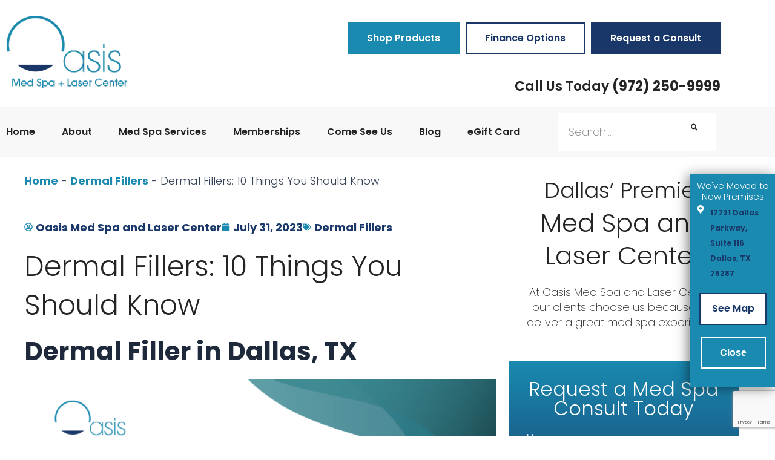

--- FILE ---
content_type: text/html; charset=UTF-8
request_url: https://oasismedspaandlasercenter.com/dermal-filler-things-dallas-tx/
body_size: 42747
content:
<!DOCTYPE html>
<html lang="en-US" prefix="og: https://ogp.me/ns#">
<head>
<meta charset="UTF-8">
<meta name="viewport" content="width=device-width, initial-scale=1">
	 <link rel="profile" href="https://gmpg.org/xfn/11"> 
	 
<!-- Search Engine Optimization by Rank Math PRO - https://rankmath.com/ -->
<title>Dermal Fillers: 10 Things You Should Know | Oasis Med Spa and Laser Center</title>
<meta name="description" content="Dermal filler treatment includes a small injection of soft gel substance injected into the dermis (middle layer of skin) to fill in wrinkles, and volume loss,"/>
<meta name="robots" content="follow, index, max-snippet:-1, max-video-preview:-1, max-image-preview:large"/>
<link rel="canonical" href="https://oasismedspaandlasercenter.com/dermal-filler-things-dallas-tx/" />
<meta property="og:locale" content="en_US" />
<meta property="og:type" content="article" />
<meta property="og:title" content="Dermal Fillers: 10 Things You Should Know | Oasis Med Spa and Laser Center" />
<meta property="og:description" content="Dermal filler treatment includes a small injection of soft gel substance injected into the dermis (middle layer of skin) to fill in wrinkles, and volume loss," />
<meta property="og:url" content="https://oasismedspaandlasercenter.com/dermal-filler-things-dallas-tx/" />
<meta property="og:site_name" content="Oasis Med Spa and Laser Center" />
<meta property="article:tag" content="Dermal Fillers" />
<meta property="article:section" content="Dermal Fillers" />
<meta property="og:updated_time" content="2023-08-07T03:42:08-05:00" />
<meta property="og:image" content="https://oasismedspaandlasercenter.com/wp-content/uploads/2023/07/Dermal-Fillers-10-Things-You-Should-Know.png" />
<meta property="og:image:secure_url" content="https://oasismedspaandlasercenter.com/wp-content/uploads/2023/07/Dermal-Fillers-10-Things-You-Should-Know.png" />
<meta property="og:image:width" content="1080" />
<meta property="og:image:height" content="1080" />
<meta property="og:image:alt" content="Dermal Fillers: 10 Things You Should Know" />
<meta property="og:image:type" content="image/png" />
<meta property="article:published_time" content="2023-07-31T07:21:27-05:00" />
<meta property="article:modified_time" content="2023-08-07T03:42:08-05:00" />
<meta name="twitter:card" content="summary_large_image" />
<meta name="twitter:title" content="Dermal Fillers: 10 Things You Should Know | Oasis Med Spa and Laser Center" />
<meta name="twitter:description" content="Dermal filler treatment includes a small injection of soft gel substance injected into the dermis (middle layer of skin) to fill in wrinkles, and volume loss," />
<meta name="twitter:image" content="https://oasismedspaandlasercenter.com/wp-content/uploads/2023/07/Dermal-Fillers-10-Things-You-Should-Know.png" />
<meta name="twitter:label1" content="Written by" />
<meta name="twitter:data1" content="Oasis Med Spa and Laser Center" />
<meta name="twitter:label2" content="Time to read" />
<meta name="twitter:data2" content="9 minutes" />
<script type="application/ld+json" class="rank-math-schema-pro">{"@context":"https://schema.org","@graph":[{"@type":"Place","@id":"https://oasismedspaandlasercenter.com/#place","address":{"@type":"PostalAddress","streetAddress":"17721 Dallas Pkwy #116","addressLocality":"Dallas","addressRegion":"TX","postalCode":"75287","addressCountry":"US"}},{"@type":["BeautySalon","Organization"],"@id":"https://oasismedspaandlasercenter.com/#organization","name":"Oasis Med Spa and Laser Center","url":"https://oasismedspaandlasercenter.com","address":{"@type":"PostalAddress","streetAddress":"17721 Dallas Pkwy #116","addressLocality":"Dallas","addressRegion":"TX","postalCode":"75287","addressCountry":"US"},"logo":{"@type":"ImageObject","@id":"https://oasismedspaandlasercenter.com/#logo","url":"https://oasismedspaandlasercenter.com/wp-content/uploads/2023/04/Logo-web.webp","contentUrl":"https://oasismedspaandlasercenter.com/wp-content/uploads/2023/04/Logo-web.webp","caption":"Oasis Med Spa and Laser Center","inLanguage":"en-US","width":"234","height":"140"},"priceRange":"$50","openingHours":["Tuesday,Friday 09:00-17:00","Wednesday,Thursday 10:00-17:00","Saturday 09:00-16:00"],"location":{"@id":"https://oasismedspaandlasercenter.com/#place"},"image":{"@id":"https://oasismedspaandlasercenter.com/#logo"},"telephone":"+1 972-250-9999"},{"@type":"WebSite","@id":"https://oasismedspaandlasercenter.com/#website","url":"https://oasismedspaandlasercenter.com","name":"Oasis Med Spa and Laser Center","publisher":{"@id":"https://oasismedspaandlasercenter.com/#organization"},"inLanguage":"en-US"},{"@type":"ImageObject","@id":"https://oasismedspaandlasercenter.com/wp-content/uploads/2023/07/Dermal-Fillers-10-Things-You-Should-Know.png","url":"https://oasismedspaandlasercenter.com/wp-content/uploads/2023/07/Dermal-Fillers-10-Things-You-Should-Know.png","width":"1080","height":"1080","caption":"Dermal Fillers: 10 Things You Should Know","inLanguage":"en-US"},{"@type":"BreadcrumbList","@id":"https://oasismedspaandlasercenter.com/dermal-filler-things-dallas-tx/#breadcrumb","itemListElement":[{"@type":"ListItem","position":"1","item":{"@id":"https://oasismedspaandlasercenter.com","name":"Home"}},{"@type":"ListItem","position":"2","item":{"@id":"https://oasismedspaandlasercenter.com/category/dermal-fillers/","name":"Dermal Fillers"}},{"@type":"ListItem","position":"3","item":{"@id":"https://oasismedspaandlasercenter.com/dermal-filler-things-dallas-tx/","name":"Dermal Fillers: 10 Things You Should Know"}}]},{"@type":"WebPage","@id":"https://oasismedspaandlasercenter.com/dermal-filler-things-dallas-tx/#webpage","url":"https://oasismedspaandlasercenter.com/dermal-filler-things-dallas-tx/","name":"Dermal Fillers: 10 Things You Should Know | Oasis Med Spa and Laser Center","datePublished":"2023-07-31T07:21:27-05:00","dateModified":"2023-08-07T03:42:08-05:00","isPartOf":{"@id":"https://oasismedspaandlasercenter.com/#website"},"primaryImageOfPage":{"@id":"https://oasismedspaandlasercenter.com/wp-content/uploads/2023/07/Dermal-Fillers-10-Things-You-Should-Know.png"},"inLanguage":"en-US","breadcrumb":{"@id":"https://oasismedspaandlasercenter.com/dermal-filler-things-dallas-tx/#breadcrumb"}},{"@type":"Person","@id":"https://oasismedspaandlasercenter.com/author/wpadminuser/","name":"Oasis Med Spa and Laser Center","url":"https://oasismedspaandlasercenter.com/author/wpadminuser/","image":{"@type":"ImageObject","@id":"https://secure.gravatar.com/avatar/2a3c7d555fb7bb73fd4cfee89f29ad3c24e657aa86dab54bfd98c24c30b735a1?s=96&amp;d=mm&amp;r=g","url":"https://secure.gravatar.com/avatar/2a3c7d555fb7bb73fd4cfee89f29ad3c24e657aa86dab54bfd98c24c30b735a1?s=96&amp;d=mm&amp;r=g","caption":"Oasis Med Spa and Laser Center","inLanguage":"en-US"},"worksFor":{"@id":"https://oasismedspaandlasercenter.com/#organization"}},{"@type":"BlogPosting","headline":"Dermal Fillers: 10 Things You Should Know | Oasis Med Spa and Laser Center","datePublished":"2023-07-31T07:21:27-05:00","dateModified":"2023-08-07T03:42:08-05:00","articleSection":"Dermal Fillers","author":{"@id":"https://oasismedspaandlasercenter.com/author/wpadminuser/","name":"Oasis Med Spa and Laser Center"},"publisher":{"@id":"https://oasismedspaandlasercenter.com/#organization"},"description":"Dermal filler treatment includes a small injection of soft gel substance injected into the dermis (middle layer of skin) to fill in wrinkles, and volume loss,","name":"Dermal Fillers: 10 Things You Should Know | Oasis Med Spa and Laser Center","@id":"https://oasismedspaandlasercenter.com/dermal-filler-things-dallas-tx/#richSnippet","isPartOf":{"@id":"https://oasismedspaandlasercenter.com/dermal-filler-things-dallas-tx/#webpage"},"image":{"@id":"https://oasismedspaandlasercenter.com/wp-content/uploads/2023/07/Dermal-Fillers-10-Things-You-Should-Know.png"},"inLanguage":"en-US","mainEntityOfPage":{"@id":"https://oasismedspaandlasercenter.com/dermal-filler-things-dallas-tx/#webpage"}}]}</script>
<!-- /Rank Math WordPress SEO plugin -->

<link rel="alternate" type="application/rss+xml" title="Oasis Med Spa and Laser Center &raquo; Feed" href="https://oasismedspaandlasercenter.com/feed/" />
<link rel="alternate" title="oEmbed (JSON)" type="application/json+oembed" href="https://oasismedspaandlasercenter.com/wp-json/oembed/1.0/embed?url=https%3A%2F%2Foasismedspaandlasercenter.com%2Fdermal-filler-things-dallas-tx%2F" />
<link rel="alternate" title="oEmbed (XML)" type="text/xml+oembed" href="https://oasismedspaandlasercenter.com/wp-json/oembed/1.0/embed?url=https%3A%2F%2Foasismedspaandlasercenter.com%2Fdermal-filler-things-dallas-tx%2F&#038;format=xml" />
<style id='wp-img-auto-sizes-contain-inline-css'>
img:is([sizes=auto i],[sizes^="auto," i]){contain-intrinsic-size:3000px 1500px}
/*# sourceURL=wp-img-auto-sizes-contain-inline-css */
</style>
<link rel='stylesheet' id='astra-theme-css-css' href='https://oasismedspaandlasercenter.com/wp-content/themes/astra/assets/css/minified/main.min.css?ver=4.6.13' media='all' />
<style id='astra-theme-css-inline-css'>
:root{--ast-post-nav-space:0;--ast-container-default-xlg-padding:3em;--ast-container-default-lg-padding:3em;--ast-container-default-slg-padding:2em;--ast-container-default-md-padding:3em;--ast-container-default-sm-padding:3em;--ast-container-default-xs-padding:2.4em;--ast-container-default-xxs-padding:1.8em;--ast-code-block-background:#ECEFF3;--ast-comment-inputs-background:#F9FAFB;--ast-normal-container-width:1200px;--ast-narrow-container-width:750px;--ast-blog-title-font-weight:normal;--ast-blog-meta-weight:inherit;}html{font-size:100%;}a{color:var(--ast-global-color-0);}a:hover,a:focus{color:var(--ast-global-color-1);}body,button,input,select,textarea,.ast-button,.ast-custom-button{font-family:-apple-system,BlinkMacSystemFont,Segoe UI,Roboto,Oxygen-Sans,Ubuntu,Cantarell,Helvetica Neue,sans-serif;font-weight:400;font-size:16px;font-size:1rem;line-height:var(--ast-body-line-height,1.65em);}blockquote{color:var(--ast-global-color-3);}h1,.entry-content h1,h2,.entry-content h2,h3,.entry-content h3,h4,.entry-content h4,h5,.entry-content h5,h6,.entry-content h6,.site-title,.site-title a{font-weight:600;}.site-title{font-size:26px;font-size:1.625rem;display:block;}.site-header .site-description{font-size:15px;font-size:0.9375rem;display:none;}.entry-title{font-size:26px;font-size:1.625rem;}.archive .ast-article-post .ast-article-inner,.blog .ast-article-post .ast-article-inner,.archive .ast-article-post .ast-article-inner:hover,.blog .ast-article-post .ast-article-inner:hover{overflow:hidden;}h1,.entry-content h1{font-size:40px;font-size:2.5rem;font-weight:600;line-height:1.4em;}h2,.entry-content h2{font-size:32px;font-size:2rem;font-weight:600;line-height:1.3em;}h3,.entry-content h3{font-size:26px;font-size:1.625rem;font-weight:600;line-height:1.3em;}h4,.entry-content h4{font-size:24px;font-size:1.5rem;line-height:1.2em;font-weight:600;}h5,.entry-content h5{font-size:20px;font-size:1.25rem;line-height:1.2em;font-weight:600;}h6,.entry-content h6{font-size:16px;font-size:1rem;line-height:1.25em;font-weight:600;}::selection{background-color:var(--ast-global-color-0);color:#ffffff;}body,h1,.entry-title a,.entry-content h1,h2,.entry-content h2,h3,.entry-content h3,h4,.entry-content h4,h5,.entry-content h5,h6,.entry-content h6{color:var(--ast-global-color-3);}.tagcloud a:hover,.tagcloud a:focus,.tagcloud a.current-item{color:#ffffff;border-color:var(--ast-global-color-0);background-color:var(--ast-global-color-0);}input:focus,input[type="text"]:focus,input[type="email"]:focus,input[type="url"]:focus,input[type="password"]:focus,input[type="reset"]:focus,input[type="search"]:focus,textarea:focus{border-color:var(--ast-global-color-0);}input[type="radio"]:checked,input[type=reset],input[type="checkbox"]:checked,input[type="checkbox"]:hover:checked,input[type="checkbox"]:focus:checked,input[type=range]::-webkit-slider-thumb{border-color:var(--ast-global-color-0);background-color:var(--ast-global-color-0);box-shadow:none;}.site-footer a:hover + .post-count,.site-footer a:focus + .post-count{background:var(--ast-global-color-0);border-color:var(--ast-global-color-0);}.single .nav-links .nav-previous,.single .nav-links .nav-next{color:var(--ast-global-color-0);}.entry-meta,.entry-meta *{line-height:1.45;color:var(--ast-global-color-0);}.entry-meta a:not(.ast-button):hover,.entry-meta a:not(.ast-button):hover *,.entry-meta a:not(.ast-button):focus,.entry-meta a:not(.ast-button):focus *,.page-links > .page-link,.page-links .page-link:hover,.post-navigation a:hover{color:var(--ast-global-color-1);}#cat option,.secondary .calendar_wrap thead a,.secondary .calendar_wrap thead a:visited{color:var(--ast-global-color-0);}.secondary .calendar_wrap #today,.ast-progress-val span{background:var(--ast-global-color-0);}.secondary a:hover + .post-count,.secondary a:focus + .post-count{background:var(--ast-global-color-0);border-color:var(--ast-global-color-0);}.calendar_wrap #today > a{color:#ffffff;}.page-links .page-link,.single .post-navigation a{color:var(--ast-global-color-0);}.ast-search-menu-icon .search-form button.search-submit{padding:0 4px;}.ast-search-menu-icon form.search-form{padding-right:0;}.ast-search-menu-icon.slide-search input.search-field{width:0;}.ast-header-search .ast-search-menu-icon.ast-dropdown-active .search-form,.ast-header-search .ast-search-menu-icon.ast-dropdown-active .search-field:focus{transition:all 0.2s;}.search-form input.search-field:focus{outline:none;}.ast-archive-title{color:var(--ast-global-color-2);}.widget-title,.widget .wp-block-heading{font-size:22px;font-size:1.375rem;color:var(--ast-global-color-2);}.ast-single-post .entry-content a,.ast-comment-content a:not(.ast-comment-edit-reply-wrap a){text-decoration:underline;}.ast-single-post .wp-block-button .wp-block-button__link,.ast-single-post .elementor-button-wrapper .elementor-button,.ast-single-post .entry-content .uagb-tab a,.ast-single-post .entry-content .uagb-ifb-cta a,.ast-single-post .entry-content .wp-block-uagb-buttons a,.ast-single-post .entry-content .uabb-module-content a,.ast-single-post .entry-content .uagb-post-grid a,.ast-single-post .entry-content .uagb-timeline a,.ast-single-post .entry-content .uagb-toc__wrap a,.ast-single-post .entry-content .uagb-taxomony-box a,.ast-single-post .entry-content .woocommerce a,.entry-content .wp-block-latest-posts > li > a,.ast-single-post .entry-content .wp-block-file__button,li.ast-post-filter-single,.ast-single-post .wp-block-buttons .wp-block-button.is-style-outline .wp-block-button__link,.ast-single-post .ast-comment-content .comment-reply-link,.ast-single-post .ast-comment-content .comment-edit-link{text-decoration:none;}.ast-search-menu-icon.slide-search a:focus-visible:focus-visible,.astra-search-icon:focus-visible,#close:focus-visible,a:focus-visible,.ast-menu-toggle:focus-visible,.site .skip-link:focus-visible,.wp-block-loginout input:focus-visible,.wp-block-search.wp-block-search__button-inside .wp-block-search__inside-wrapper,.ast-header-navigation-arrow:focus-visible,.woocommerce .wc-proceed-to-checkout > .checkout-button:focus-visible,.woocommerce .woocommerce-MyAccount-navigation ul li a:focus-visible,.ast-orders-table__row .ast-orders-table__cell:focus-visible,.woocommerce .woocommerce-order-details .order-again > .button:focus-visible,.woocommerce .woocommerce-message a.button.wc-forward:focus-visible,.woocommerce #minus_qty:focus-visible,.woocommerce #plus_qty:focus-visible,a#ast-apply-coupon:focus-visible,.woocommerce .woocommerce-info a:focus-visible,.woocommerce .astra-shop-summary-wrap a:focus-visible,.woocommerce a.wc-forward:focus-visible,#ast-apply-coupon:focus-visible,.woocommerce-js .woocommerce-mini-cart-item a.remove:focus-visible,#close:focus-visible,.button.search-submit:focus-visible,#search_submit:focus,.normal-search:focus-visible{outline-style:dotted;outline-color:inherit;outline-width:thin;}input:focus,input[type="text"]:focus,input[type="email"]:focus,input[type="url"]:focus,input[type="password"]:focus,input[type="reset"]:focus,input[type="search"]:focus,input[type="number"]:focus,textarea:focus,.wp-block-search__input:focus,[data-section="section-header-mobile-trigger"] .ast-button-wrap .ast-mobile-menu-trigger-minimal:focus,.ast-mobile-popup-drawer.active .menu-toggle-close:focus,.woocommerce-ordering select.orderby:focus,#ast-scroll-top:focus,#coupon_code:focus,.woocommerce-page #comment:focus,.woocommerce #reviews #respond input#submit:focus,.woocommerce a.add_to_cart_button:focus,.woocommerce .button.single_add_to_cart_button:focus,.woocommerce .woocommerce-cart-form button:focus,.woocommerce .woocommerce-cart-form__cart-item .quantity .qty:focus,.woocommerce .woocommerce-billing-fields .woocommerce-billing-fields__field-wrapper .woocommerce-input-wrapper > .input-text:focus,.woocommerce #order_comments:focus,.woocommerce #place_order:focus,.woocommerce .woocommerce-address-fields .woocommerce-address-fields__field-wrapper .woocommerce-input-wrapper > .input-text:focus,.woocommerce .woocommerce-MyAccount-content form button:focus,.woocommerce .woocommerce-MyAccount-content .woocommerce-EditAccountForm .woocommerce-form-row .woocommerce-Input.input-text:focus,.woocommerce .ast-woocommerce-container .woocommerce-pagination ul.page-numbers li a:focus,body #content .woocommerce form .form-row .select2-container--default .select2-selection--single:focus,#ast-coupon-code:focus,.woocommerce.woocommerce-js .quantity input[type=number]:focus,.woocommerce-js .woocommerce-mini-cart-item .quantity input[type=number]:focus,.woocommerce p#ast-coupon-trigger:focus{border-style:dotted;border-color:inherit;border-width:thin;}input{outline:none;}.ast-logo-title-inline .site-logo-img{padding-right:1em;}.site-logo-img img{ transition:all 0.2s linear;}body .ast-oembed-container *{position:absolute;top:0;width:100%;height:100%;left:0;}body .wp-block-embed-pocket-casts .ast-oembed-container *{position:unset;}.ast-single-post-featured-section + article {margin-top: 2em;}.site-content .ast-single-post-featured-section img {width: 100%;overflow: hidden;object-fit: cover;}.site > .ast-single-related-posts-container {margin-top: 0;}@media (min-width: 922px) {.ast-desktop .ast-container--narrow {max-width: var(--ast-narrow-container-width);margin: 0 auto;}}.ast-page-builder-template .hentry {margin: 0;}.ast-page-builder-template .site-content > .ast-container {max-width: 100%;padding: 0;}.ast-page-builder-template .site .site-content #primary {padding: 0;margin: 0;}.ast-page-builder-template .no-results {text-align: center;margin: 4em auto;}.ast-page-builder-template .ast-pagination {padding: 2em;}.ast-page-builder-template .entry-header.ast-no-title.ast-no-thumbnail {margin-top: 0;}.ast-page-builder-template .entry-header.ast-header-without-markup {margin-top: 0;margin-bottom: 0;}.ast-page-builder-template .entry-header.ast-no-title.ast-no-meta {margin-bottom: 0;}.ast-page-builder-template.single .post-navigation {padding-bottom: 2em;}.ast-page-builder-template.single-post .site-content > .ast-container {max-width: 100%;}.ast-page-builder-template .entry-header {margin-top: 2em;margin-left: auto;margin-right: auto;}.ast-single-post.ast-page-builder-template .site-main > article,.woocommerce.ast-page-builder-template .site-main {padding-top: 2em;padding-left: 20px;padding-right: 20px;}.ast-page-builder-template .ast-archive-description {margin: 2em auto 0;padding-left: 20px;padding-right: 20px;}.ast-page-builder-template .ast-row {margin-left: 0;margin-right: 0;}.single.ast-page-builder-template .entry-header + .entry-content,.single.ast-page-builder-template .ast-single-entry-banner + .site-content article .entry-content {margin-bottom: 2em;}@media(min-width: 921px) {.ast-page-builder-template.archive.ast-right-sidebar .ast-row article,.ast-page-builder-template.archive.ast-left-sidebar .ast-row article {padding-left: 0;padding-right: 0;}}@media (max-width:921.9px){#ast-desktop-header{display:none;}}@media (min-width:922px){#ast-mobile-header{display:none;}}@media( max-width: 420px ) {.single .nav-links .nav-previous,.single .nav-links .nav-next {width: 100%;text-align: center;}}.wp-block-buttons.aligncenter{justify-content:center;}@media (max-width:921px){.ast-theme-transparent-header #primary,.ast-theme-transparent-header #secondary{padding:0;}}@media (max-width:921px){.ast-plain-container.ast-no-sidebar #primary{padding:0;}}.ast-plain-container.ast-no-sidebar #primary{margin-top:0;margin-bottom:0;}@media (min-width:1200px){.ast-plain-container.ast-no-sidebar #primary{margin-top:60px;margin-bottom:60px;}}.wp-block-button.is-style-outline .wp-block-button__link{border-color:var(--ast-global-color-0);}div.wp-block-button.is-style-outline > .wp-block-button__link:not(.has-text-color),div.wp-block-button.wp-block-button__link.is-style-outline:not(.has-text-color){color:var(--ast-global-color-0);}.wp-block-button.is-style-outline .wp-block-button__link:hover,.wp-block-buttons .wp-block-button.is-style-outline .wp-block-button__link:focus,.wp-block-buttons .wp-block-button.is-style-outline > .wp-block-button__link:not(.has-text-color):hover,.wp-block-buttons .wp-block-button.wp-block-button__link.is-style-outline:not(.has-text-color):hover{color:#ffffff;background-color:var(--ast-global-color-1);border-color:var(--ast-global-color-1);}.post-page-numbers.current .page-link,.ast-pagination .page-numbers.current{color:#ffffff;border-color:var(--ast-global-color-0);background-color:var(--ast-global-color-0);}.wp-block-button.is-style-outline .wp-block-button__link.wp-element-button,.ast-outline-button{border-color:var(--ast-global-color-0);font-family:inherit;font-weight:500;font-size:16px;font-size:1rem;line-height:1em;}.wp-block-buttons .wp-block-button.is-style-outline > .wp-block-button__link:not(.has-text-color),.wp-block-buttons .wp-block-button.wp-block-button__link.is-style-outline:not(.has-text-color),.ast-outline-button{color:var(--ast-global-color-0);}.wp-block-button.is-style-outline .wp-block-button__link:hover,.wp-block-buttons .wp-block-button.is-style-outline .wp-block-button__link:focus,.wp-block-buttons .wp-block-button.is-style-outline > .wp-block-button__link:not(.has-text-color):hover,.wp-block-buttons .wp-block-button.wp-block-button__link.is-style-outline:not(.has-text-color):hover,.ast-outline-button:hover,.ast-outline-button:focus,.wp-block-uagb-buttons-child .uagb-buttons-repeater.ast-outline-button:hover,.wp-block-uagb-buttons-child .uagb-buttons-repeater.ast-outline-button:focus{color:#ffffff;background-color:var(--ast-global-color-1);border-color:var(--ast-global-color-1);}.entry-content[ast-blocks-layout] > figure{margin-bottom:1em;}h1.widget-title{font-weight:600;}h2.widget-title{font-weight:600;}h3.widget-title{font-weight:600;}#page{display:flex;flex-direction:column;min-height:100vh;}.ast-404-layout-1 h1.page-title{color:var(--ast-global-color-2);}.single .post-navigation a{line-height:1em;height:inherit;}.error-404 .page-sub-title{font-size:1.5rem;font-weight:inherit;}.search .site-content .content-area .search-form{margin-bottom:0;}#page .site-content{flex-grow:1;}.widget{margin-bottom:1.25em;}#secondary li{line-height:1.5em;}#secondary .wp-block-group h2{margin-bottom:0.7em;}#secondary h2{font-size:1.7rem;}.ast-separate-container .ast-article-post,.ast-separate-container .ast-article-single,.ast-separate-container .comment-respond{padding:3em;}.ast-separate-container .ast-article-single .ast-article-single{padding:0;}.ast-article-single .wp-block-post-template-is-layout-grid{padding-left:0;}.ast-separate-container .comments-title,.ast-narrow-container .comments-title{padding:1.5em 2em;}.ast-page-builder-template .comment-form-textarea,.ast-comment-formwrap .ast-grid-common-col{padding:0;}.ast-comment-formwrap{padding:0;display:inline-flex;column-gap:20px;width:100%;margin-left:0;margin-right:0;}.comments-area textarea#comment:focus,.comments-area textarea#comment:active,.comments-area .ast-comment-formwrap input[type="text"]:focus,.comments-area .ast-comment-formwrap input[type="text"]:active {box-shadow:none;outline:none;}.archive.ast-page-builder-template .entry-header{margin-top:2em;}.ast-page-builder-template .ast-comment-formwrap{width:100%;}.entry-title{margin-bottom:0.5em;}.ast-archive-description p{font-size:inherit;font-weight:inherit;line-height:inherit;}.ast-separate-container .ast-comment-list li.depth-1,.hentry{margin-bottom:2em;}@media (min-width:921px){.ast-left-sidebar.ast-page-builder-template #secondary,.archive.ast-right-sidebar.ast-page-builder-template .site-main{padding-left:20px;padding-right:20px;}}@media (max-width:544px){.ast-comment-formwrap.ast-row{column-gap:10px;display:inline-block;}#ast-commentform .ast-grid-common-col{position:relative;width:100%;}}@media (min-width:1201px){.ast-separate-container .ast-article-post,.ast-separate-container .ast-article-single,.ast-separate-container .ast-author-box,.ast-separate-container .ast-404-layout-1,.ast-separate-container .no-results{padding:3em;}}@media (max-width:921px){.ast-separate-container #primary,.ast-separate-container #secondary{padding:1.5em 0;}#primary,#secondary{padding:1.5em 0;margin:0;}.ast-left-sidebar #content > .ast-container{display:flex;flex-direction:column-reverse;width:100%;}}@media (min-width:922px){.ast-separate-container.ast-right-sidebar #primary,.ast-separate-container.ast-left-sidebar #primary{border:0;}.search-no-results.ast-separate-container #primary{margin-bottom:4em;}}.wp-block-button .wp-block-button__link{color:#ffffff;}.wp-block-button .wp-block-button__link:hover,.wp-block-button .wp-block-button__link:focus{color:#ffffff;background-color:var(--ast-global-color-1);border-color:var(--ast-global-color-1);}.elementor-widget-heading h1.elementor-heading-title{line-height:1.4em;}.elementor-widget-heading h2.elementor-heading-title{line-height:1.3em;}.elementor-widget-heading h3.elementor-heading-title{line-height:1.3em;}.elementor-widget-heading h4.elementor-heading-title{line-height:1.2em;}.elementor-widget-heading h5.elementor-heading-title{line-height:1.2em;}.elementor-widget-heading h6.elementor-heading-title{line-height:1.25em;}.wp-block-button .wp-block-button__link,.wp-block-search .wp-block-search__button,body .wp-block-file .wp-block-file__button{border-color:var(--ast-global-color-0);background-color:var(--ast-global-color-0);color:#ffffff;font-family:inherit;font-weight:500;line-height:1em;font-size:16px;font-size:1rem;padding-top:15px;padding-right:30px;padding-bottom:15px;padding-left:30px;}@media (max-width:921px){.wp-block-button .wp-block-button__link,.wp-block-search .wp-block-search__button,body .wp-block-file .wp-block-file__button{padding-top:14px;padding-right:28px;padding-bottom:14px;padding-left:28px;}}@media (max-width:544px){.wp-block-button .wp-block-button__link,.wp-block-search .wp-block-search__button,body .wp-block-file .wp-block-file__button{padding-top:12px;padding-right:24px;padding-bottom:12px;padding-left:24px;}}.menu-toggle,button,.ast-button,.ast-custom-button,.button,input#submit,input[type="button"],input[type="submit"],input[type="reset"],form[CLASS*="wp-block-search__"].wp-block-search .wp-block-search__inside-wrapper .wp-block-search__button,body .wp-block-file .wp-block-file__button,.search .search-submit,.woocommerce-js a.button,.woocommerce button.button,.woocommerce .woocommerce-message a.button,.woocommerce #respond input#submit.alt,.woocommerce input.button.alt,.woocommerce input.button,.woocommerce input.button:disabled,.woocommerce input.button:disabled[disabled],.woocommerce input.button:disabled:hover,.woocommerce input.button:disabled[disabled]:hover,.woocommerce #respond input#submit,.woocommerce button.button.alt.disabled,.wc-block-grid__products .wc-block-grid__product .wp-block-button__link,.wc-block-grid__product-onsale,[CLASS*="wc-block"] button,.woocommerce-js .astra-cart-drawer .astra-cart-drawer-content .woocommerce-mini-cart__buttons .button:not(.checkout):not(.ast-continue-shopping),.woocommerce-js .astra-cart-drawer .astra-cart-drawer-content .woocommerce-mini-cart__buttons a.checkout,.woocommerce button.button.alt.disabled.wc-variation-selection-needed,[CLASS*="wc-block"] .wc-block-components-button{border-style:solid;border-top-width:0;border-right-width:0;border-left-width:0;border-bottom-width:0;color:#ffffff;border-color:var(--ast-global-color-0);background-color:var(--ast-global-color-0);padding-top:15px;padding-right:30px;padding-bottom:15px;padding-left:30px;font-family:inherit;font-weight:500;font-size:16px;font-size:1rem;line-height:1em;}button:focus,.menu-toggle:hover,button:hover,.ast-button:hover,.ast-custom-button:hover .button:hover,.ast-custom-button:hover ,input[type=reset]:hover,input[type=reset]:focus,input#submit:hover,input#submit:focus,input[type="button"]:hover,input[type="button"]:focus,input[type="submit"]:hover,input[type="submit"]:focus,form[CLASS*="wp-block-search__"].wp-block-search .wp-block-search__inside-wrapper .wp-block-search__button:hover,form[CLASS*="wp-block-search__"].wp-block-search .wp-block-search__inside-wrapper .wp-block-search__button:focus,body .wp-block-file .wp-block-file__button:hover,body .wp-block-file .wp-block-file__button:focus,.woocommerce-js a.button:hover,.woocommerce button.button:hover,.woocommerce .woocommerce-message a.button:hover,.woocommerce #respond input#submit:hover,.woocommerce #respond input#submit.alt:hover,.woocommerce input.button.alt:hover,.woocommerce input.button:hover,.woocommerce button.button.alt.disabled:hover,.wc-block-grid__products .wc-block-grid__product .wp-block-button__link:hover,[CLASS*="wc-block"] button:hover,.woocommerce-js .astra-cart-drawer .astra-cart-drawer-content .woocommerce-mini-cart__buttons .button:not(.checkout):not(.ast-continue-shopping):hover,.woocommerce-js .astra-cart-drawer .astra-cart-drawer-content .woocommerce-mini-cart__buttons a.checkout:hover,.woocommerce button.button.alt.disabled.wc-variation-selection-needed:hover,[CLASS*="wc-block"] .wc-block-components-button:hover,[CLASS*="wc-block"] .wc-block-components-button:focus{color:#ffffff;background-color:var(--ast-global-color-1);border-color:var(--ast-global-color-1);}form[CLASS*="wp-block-search__"].wp-block-search .wp-block-search__inside-wrapper .wp-block-search__button.has-icon{padding-top:calc(15px - 3px);padding-right:calc(30px - 3px);padding-bottom:calc(15px - 3px);padding-left:calc(30px - 3px);}@media (max-width:921px){.menu-toggle,button,.ast-button,.ast-custom-button,.button,input#submit,input[type="button"],input[type="submit"],input[type="reset"],form[CLASS*="wp-block-search__"].wp-block-search .wp-block-search__inside-wrapper .wp-block-search__button,body .wp-block-file .wp-block-file__button,.search .search-submit,.woocommerce-js a.button,.woocommerce button.button,.woocommerce .woocommerce-message a.button,.woocommerce #respond input#submit.alt,.woocommerce input.button.alt,.woocommerce input.button,.woocommerce input.button:disabled,.woocommerce input.button:disabled[disabled],.woocommerce input.button:disabled:hover,.woocommerce input.button:disabled[disabled]:hover,.woocommerce #respond input#submit,.woocommerce button.button.alt.disabled,.wc-block-grid__products .wc-block-grid__product .wp-block-button__link,.wc-block-grid__product-onsale,[CLASS*="wc-block"] button,.woocommerce-js .astra-cart-drawer .astra-cart-drawer-content .woocommerce-mini-cart__buttons .button:not(.checkout):not(.ast-continue-shopping),.woocommerce-js .astra-cart-drawer .astra-cart-drawer-content .woocommerce-mini-cart__buttons a.checkout,.woocommerce button.button.alt.disabled.wc-variation-selection-needed,[CLASS*="wc-block"] .wc-block-components-button{padding-top:14px;padding-right:28px;padding-bottom:14px;padding-left:28px;}}@media (max-width:544px){.menu-toggle,button,.ast-button,.ast-custom-button,.button,input#submit,input[type="button"],input[type="submit"],input[type="reset"],form[CLASS*="wp-block-search__"].wp-block-search .wp-block-search__inside-wrapper .wp-block-search__button,body .wp-block-file .wp-block-file__button,.search .search-submit,.woocommerce-js a.button,.woocommerce button.button,.woocommerce .woocommerce-message a.button,.woocommerce #respond input#submit.alt,.woocommerce input.button.alt,.woocommerce input.button,.woocommerce input.button:disabled,.woocommerce input.button:disabled[disabled],.woocommerce input.button:disabled:hover,.woocommerce input.button:disabled[disabled]:hover,.woocommerce #respond input#submit,.woocommerce button.button.alt.disabled,.wc-block-grid__products .wc-block-grid__product .wp-block-button__link,.wc-block-grid__product-onsale,[CLASS*="wc-block"] button,.woocommerce-js .astra-cart-drawer .astra-cart-drawer-content .woocommerce-mini-cart__buttons .button:not(.checkout):not(.ast-continue-shopping),.woocommerce-js .astra-cart-drawer .astra-cart-drawer-content .woocommerce-mini-cart__buttons a.checkout,.woocommerce button.button.alt.disabled.wc-variation-selection-needed,[CLASS*="wc-block"] .wc-block-components-button{padding-top:12px;padding-right:24px;padding-bottom:12px;padding-left:24px;}}@media (max-width:921px){.ast-mobile-header-stack .main-header-bar .ast-search-menu-icon{display:inline-block;}.ast-header-break-point.ast-header-custom-item-outside .ast-mobile-header-stack .main-header-bar .ast-search-icon{margin:0;}.ast-comment-avatar-wrap img{max-width:2.5em;}.ast-comment-meta{padding:0 1.8888em 1.3333em;}.ast-separate-container .ast-comment-list li.depth-1{padding:1.5em 2.14em;}.ast-separate-container .comment-respond{padding:2em 2.14em;}}@media (min-width:544px){.ast-container{max-width:100%;}}@media (max-width:544px){.ast-separate-container .ast-article-post,.ast-separate-container .ast-article-single,.ast-separate-container .comments-title,.ast-separate-container .ast-archive-description{padding:1.5em 1em;}.ast-separate-container #content .ast-container{padding-left:0.54em;padding-right:0.54em;}.ast-separate-container .ast-comment-list .bypostauthor{padding:.5em;}.ast-search-menu-icon.ast-dropdown-active .search-field{width:170px;}}.ast-separate-container{background-color:var(--ast-global-color-4);;}@media (max-width:921px){.site-title{display:block;}.site-header .site-description{display:none;}h1,.entry-content h1{font-size:30px;}h2,.entry-content h2{font-size:25px;}h3,.entry-content h3{font-size:20px;}}@media (max-width:544px){.site-title{display:block;}.site-header .site-description{display:none;}h1,.entry-content h1{font-size:30px;}h2,.entry-content h2{font-size:25px;}h3,.entry-content h3{font-size:20px;}}@media (max-width:921px){html{font-size:91.2%;}}@media (max-width:544px){html{font-size:91.2%;}}@media (min-width:922px){.ast-container{max-width:1240px;}}@media (min-width:922px){.site-content .ast-container{display:flex;}}@media (max-width:921px){.site-content .ast-container{flex-direction:column;}}@media (min-width:922px){.main-header-menu .sub-menu .menu-item.ast-left-align-sub-menu:hover > .sub-menu,.main-header-menu .sub-menu .menu-item.ast-left-align-sub-menu.focus > .sub-menu{margin-left:-0px;}}.site .comments-area{padding-bottom:3em;}.wp-block-file {display: flex;align-items: center;flex-wrap: wrap;justify-content: space-between;}.wp-block-pullquote {border: none;}.wp-block-pullquote blockquote::before {content: "\201D";font-family: "Helvetica",sans-serif;display: flex;transform: rotate( 180deg );font-size: 6rem;font-style: normal;line-height: 1;font-weight: bold;align-items: center;justify-content: center;}.has-text-align-right > blockquote::before {justify-content: flex-start;}.has-text-align-left > blockquote::before {justify-content: flex-end;}figure.wp-block-pullquote.is-style-solid-color blockquote {max-width: 100%;text-align: inherit;}html body {--wp--custom--ast-default-block-top-padding: 3em;--wp--custom--ast-default-block-right-padding: 3em;--wp--custom--ast-default-block-bottom-padding: 3em;--wp--custom--ast-default-block-left-padding: 3em;--wp--custom--ast-container-width: 1200px;--wp--custom--ast-content-width-size: 1200px;--wp--custom--ast-wide-width-size: calc(1200px + var(--wp--custom--ast-default-block-left-padding) + var(--wp--custom--ast-default-block-right-padding));}.ast-narrow-container {--wp--custom--ast-content-width-size: 750px;--wp--custom--ast-wide-width-size: 750px;}@media(max-width: 921px) {html body {--wp--custom--ast-default-block-top-padding: 3em;--wp--custom--ast-default-block-right-padding: 2em;--wp--custom--ast-default-block-bottom-padding: 3em;--wp--custom--ast-default-block-left-padding: 2em;}}@media(max-width: 544px) {html body {--wp--custom--ast-default-block-top-padding: 3em;--wp--custom--ast-default-block-right-padding: 1.5em;--wp--custom--ast-default-block-bottom-padding: 3em;--wp--custom--ast-default-block-left-padding: 1.5em;}}.entry-content > .wp-block-group,.entry-content > .wp-block-cover,.entry-content > .wp-block-columns {padding-top: var(--wp--custom--ast-default-block-top-padding);padding-right: var(--wp--custom--ast-default-block-right-padding);padding-bottom: var(--wp--custom--ast-default-block-bottom-padding);padding-left: var(--wp--custom--ast-default-block-left-padding);}.ast-plain-container.ast-no-sidebar .entry-content > .alignfull,.ast-page-builder-template .ast-no-sidebar .entry-content > .alignfull {margin-left: calc( -50vw + 50%);margin-right: calc( -50vw + 50%);max-width: 100vw;width: 100vw;}.ast-plain-container.ast-no-sidebar .entry-content .alignfull .alignfull,.ast-page-builder-template.ast-no-sidebar .entry-content .alignfull .alignfull,.ast-plain-container.ast-no-sidebar .entry-content .alignfull .alignwide,.ast-page-builder-template.ast-no-sidebar .entry-content .alignfull .alignwide,.ast-plain-container.ast-no-sidebar .entry-content .alignwide .alignfull,.ast-page-builder-template.ast-no-sidebar .entry-content .alignwide .alignfull,.ast-plain-container.ast-no-sidebar .entry-content .alignwide .alignwide,.ast-page-builder-template.ast-no-sidebar .entry-content .alignwide .alignwide,.ast-plain-container.ast-no-sidebar .entry-content .wp-block-column .alignfull,.ast-page-builder-template.ast-no-sidebar .entry-content .wp-block-column .alignfull,.ast-plain-container.ast-no-sidebar .entry-content .wp-block-column .alignwide,.ast-page-builder-template.ast-no-sidebar .entry-content .wp-block-column .alignwide {margin-left: auto;margin-right: auto;width: 100%;}[ast-blocks-layout] .wp-block-separator:not(.is-style-dots) {height: 0;}[ast-blocks-layout] .wp-block-separator {margin: 20px auto;}[ast-blocks-layout] .wp-block-separator:not(.is-style-wide):not(.is-style-dots) {max-width: 100px;}[ast-blocks-layout] .wp-block-separator.has-background {padding: 0;}.entry-content[ast-blocks-layout] > * {max-width: var(--wp--custom--ast-content-width-size);margin-left: auto;margin-right: auto;}.entry-content[ast-blocks-layout] > .alignwide {max-width: var(--wp--custom--ast-wide-width-size);}.entry-content[ast-blocks-layout] .alignfull {max-width: none;}.entry-content .wp-block-columns {margin-bottom: 0;}blockquote {margin: 1.5em;border-color: rgba(0,0,0,0.05);}.wp-block-quote:not(.has-text-align-right):not(.has-text-align-center) {border-left: 5px solid rgba(0,0,0,0.05);}.has-text-align-right > blockquote,blockquote.has-text-align-right {border-right: 5px solid rgba(0,0,0,0.05);}.has-text-align-left > blockquote,blockquote.has-text-align-left {border-left: 5px solid rgba(0,0,0,0.05);}.wp-block-site-tagline,.wp-block-latest-posts .read-more {margin-top: 15px;}.wp-block-loginout p label {display: block;}.wp-block-loginout p:not(.login-remember):not(.login-submit) input {width: 100%;}.wp-block-loginout input:focus {border-color: transparent;}.wp-block-loginout input:focus {outline: thin dotted;}.entry-content .wp-block-media-text .wp-block-media-text__content {padding: 0 0 0 8%;}.entry-content .wp-block-media-text.has-media-on-the-right .wp-block-media-text__content {padding: 0 8% 0 0;}.entry-content .wp-block-media-text.has-background .wp-block-media-text__content {padding: 8%;}.entry-content .wp-block-cover:not([class*="background-color"]) .wp-block-cover__inner-container,.entry-content .wp-block-cover:not([class*="background-color"]) .wp-block-cover-image-text,.entry-content .wp-block-cover:not([class*="background-color"]) .wp-block-cover-text,.entry-content .wp-block-cover-image:not([class*="background-color"]) .wp-block-cover__inner-container,.entry-content .wp-block-cover-image:not([class*="background-color"]) .wp-block-cover-image-text,.entry-content .wp-block-cover-image:not([class*="background-color"]) .wp-block-cover-text {color: var(--ast-global-color-5);}.wp-block-loginout .login-remember input {width: 1.1rem;height: 1.1rem;margin: 0 5px 4px 0;vertical-align: middle;}.wp-block-latest-posts > li > *:first-child,.wp-block-latest-posts:not(.is-grid) > li:first-child {margin-top: 0;}.wp-block-search__inside-wrapper .wp-block-search__input {padding: 0 10px;color: var(--ast-global-color-3);background: var(--ast-global-color-5);border-color: var(--ast-border-color);}.wp-block-latest-posts .read-more {margin-bottom: 1.5em;}.wp-block-search__no-button .wp-block-search__inside-wrapper .wp-block-search__input {padding-top: 5px;padding-bottom: 5px;}.wp-block-latest-posts .wp-block-latest-posts__post-date,.wp-block-latest-posts .wp-block-latest-posts__post-author {font-size: 1rem;}.wp-block-latest-posts > li > *,.wp-block-latest-posts:not(.is-grid) > li {margin-top: 12px;margin-bottom: 12px;}.ast-page-builder-template .entry-content[ast-blocks-layout] > *,.ast-page-builder-template .entry-content[ast-blocks-layout] > .alignfull > * {max-width: none;}.ast-page-builder-template .entry-content[ast-blocks-layout] > .alignwide > * {max-width: var(--wp--custom--ast-wide-width-size);}.ast-page-builder-template .entry-content[ast-blocks-layout] > .inherit-container-width > *,.ast-page-builder-template .entry-content[ast-blocks-layout] > * > *,.entry-content[ast-blocks-layout] > .wp-block-cover .wp-block-cover__inner-container {max-width: var(--wp--custom--ast-content-width-size);margin-left: auto;margin-right: auto;}.entry-content[ast-blocks-layout] .wp-block-cover:not(.alignleft):not(.alignright) {width: auto;}@media(max-width: 1200px) {.ast-separate-container .entry-content > .alignfull,.ast-separate-container .entry-content[ast-blocks-layout] > .alignwide,.ast-plain-container .entry-content[ast-blocks-layout] > .alignwide,.ast-plain-container .entry-content .alignfull {margin-left: calc(-1 * min(var(--ast-container-default-xlg-padding),20px)) ;margin-right: calc(-1 * min(var(--ast-container-default-xlg-padding),20px));}}@media(min-width: 1201px) {.ast-separate-container .entry-content > .alignfull {margin-left: calc(-1 * var(--ast-container-default-xlg-padding) );margin-right: calc(-1 * var(--ast-container-default-xlg-padding) );}.ast-separate-container .entry-content[ast-blocks-layout] > .alignwide,.ast-plain-container .entry-content[ast-blocks-layout] > .alignwide {margin-left: calc(-1 * var(--wp--custom--ast-default-block-left-padding) );margin-right: calc(-1 * var(--wp--custom--ast-default-block-right-padding) );}}@media(min-width: 921px) {.ast-separate-container .entry-content .wp-block-group.alignwide:not(.inherit-container-width) > :where(:not(.alignleft):not(.alignright)),.ast-plain-container .entry-content .wp-block-group.alignwide:not(.inherit-container-width) > :where(:not(.alignleft):not(.alignright)) {max-width: calc( var(--wp--custom--ast-content-width-size) + 80px );}.ast-plain-container.ast-right-sidebar .entry-content[ast-blocks-layout] .alignfull,.ast-plain-container.ast-left-sidebar .entry-content[ast-blocks-layout] .alignfull {margin-left: -60px;margin-right: -60px;}}@media(min-width: 544px) {.entry-content > .alignleft {margin-right: 20px;}.entry-content > .alignright {margin-left: 20px;}}@media (max-width:544px){.wp-block-columns .wp-block-column:not(:last-child){margin-bottom:20px;}.wp-block-latest-posts{margin:0;}}@media( max-width: 600px ) {.entry-content .wp-block-media-text .wp-block-media-text__content,.entry-content .wp-block-media-text.has-media-on-the-right .wp-block-media-text__content {padding: 8% 0 0;}.entry-content .wp-block-media-text.has-background .wp-block-media-text__content {padding: 8%;}}.ast-page-builder-template .entry-header {padding-left: 0;}.ast-narrow-container .site-content .wp-block-uagb-image--align-full .wp-block-uagb-image__figure {max-width: 100%;margin-left: auto;margin-right: auto;}.entry-content ul,.entry-content ol {padding: revert;margin: revert;}:root .has-ast-global-color-0-color{color:var(--ast-global-color-0);}:root .has-ast-global-color-0-background-color{background-color:var(--ast-global-color-0);}:root .wp-block-button .has-ast-global-color-0-color{color:var(--ast-global-color-0);}:root .wp-block-button .has-ast-global-color-0-background-color{background-color:var(--ast-global-color-0);}:root .has-ast-global-color-1-color{color:var(--ast-global-color-1);}:root .has-ast-global-color-1-background-color{background-color:var(--ast-global-color-1);}:root .wp-block-button .has-ast-global-color-1-color{color:var(--ast-global-color-1);}:root .wp-block-button .has-ast-global-color-1-background-color{background-color:var(--ast-global-color-1);}:root .has-ast-global-color-2-color{color:var(--ast-global-color-2);}:root .has-ast-global-color-2-background-color{background-color:var(--ast-global-color-2);}:root .wp-block-button .has-ast-global-color-2-color{color:var(--ast-global-color-2);}:root .wp-block-button .has-ast-global-color-2-background-color{background-color:var(--ast-global-color-2);}:root .has-ast-global-color-3-color{color:var(--ast-global-color-3);}:root .has-ast-global-color-3-background-color{background-color:var(--ast-global-color-3);}:root .wp-block-button .has-ast-global-color-3-color{color:var(--ast-global-color-3);}:root .wp-block-button .has-ast-global-color-3-background-color{background-color:var(--ast-global-color-3);}:root .has-ast-global-color-4-color{color:var(--ast-global-color-4);}:root .has-ast-global-color-4-background-color{background-color:var(--ast-global-color-4);}:root .wp-block-button .has-ast-global-color-4-color{color:var(--ast-global-color-4);}:root .wp-block-button .has-ast-global-color-4-background-color{background-color:var(--ast-global-color-4);}:root .has-ast-global-color-5-color{color:var(--ast-global-color-5);}:root .has-ast-global-color-5-background-color{background-color:var(--ast-global-color-5);}:root .wp-block-button .has-ast-global-color-5-color{color:var(--ast-global-color-5);}:root .wp-block-button .has-ast-global-color-5-background-color{background-color:var(--ast-global-color-5);}:root .has-ast-global-color-6-color{color:var(--ast-global-color-6);}:root .has-ast-global-color-6-background-color{background-color:var(--ast-global-color-6);}:root .wp-block-button .has-ast-global-color-6-color{color:var(--ast-global-color-6);}:root .wp-block-button .has-ast-global-color-6-background-color{background-color:var(--ast-global-color-6);}:root .has-ast-global-color-7-color{color:var(--ast-global-color-7);}:root .has-ast-global-color-7-background-color{background-color:var(--ast-global-color-7);}:root .wp-block-button .has-ast-global-color-7-color{color:var(--ast-global-color-7);}:root .wp-block-button .has-ast-global-color-7-background-color{background-color:var(--ast-global-color-7);}:root .has-ast-global-color-8-color{color:var(--ast-global-color-8);}:root .has-ast-global-color-8-background-color{background-color:var(--ast-global-color-8);}:root .wp-block-button .has-ast-global-color-8-color{color:var(--ast-global-color-8);}:root .wp-block-button .has-ast-global-color-8-background-color{background-color:var(--ast-global-color-8);}:root{--ast-global-color-0:#046bd2;--ast-global-color-1:#045cb4;--ast-global-color-2:#1e293b;--ast-global-color-3:#334155;--ast-global-color-4:#f9fafb;--ast-global-color-5:#FFFFFF;--ast-global-color-6:#e2e8f0;--ast-global-color-7:#cbd5e1;--ast-global-color-8:#94a3b8;}:root {--ast-border-color : var(--ast-global-color-6);}.ast-single-entry-banner {-js-display: flex;display: flex;flex-direction: column;justify-content: center;text-align: center;position: relative;background: #eeeeee;}.ast-single-entry-banner[data-banner-layout="layout-1"] {max-width: 1200px;background: inherit;padding: 20px 0;}.ast-single-entry-banner[data-banner-width-type="custom"] {margin: 0 auto;width: 100%;}.ast-single-entry-banner + .site-content .entry-header {margin-bottom: 0;}.site .ast-author-avatar {--ast-author-avatar-size: ;}a.ast-underline-text {text-decoration: underline;}.ast-container > .ast-terms-link {position: relative;display: block;}a.ast-button.ast-badge-tax {padding: 4px 8px;border-radius: 3px;font-size: inherit;}header.entry-header .entry-title{font-weight:600;font-size:32px;font-size:2rem;}header.entry-header > *:not(:last-child){margin-bottom:10px;}.ast-archive-entry-banner {-js-display: flex;display: flex;flex-direction: column;justify-content: center;text-align: center;position: relative;background: #eeeeee;}.ast-archive-entry-banner[data-banner-width-type="custom"] {margin: 0 auto;width: 100%;}.ast-archive-entry-banner[data-banner-layout="layout-1"] {background: inherit;padding: 20px 0;text-align: left;}body.archive .ast-archive-description{max-width:1200px;width:100%;text-align:left;padding-top:3em;padding-right:3em;padding-bottom:3em;padding-left:3em;}body.archive .ast-archive-description .ast-archive-title,body.archive .ast-archive-description .ast-archive-title *{font-weight:600;font-size:32px;font-size:2rem;}body.archive .ast-archive-description > *:not(:last-child){margin-bottom:10px;}@media (max-width:921px){body.archive .ast-archive-description{text-align:left;}}@media (max-width:544px){body.archive .ast-archive-description{text-align:left;}}.ast-breadcrumbs .trail-browse,.ast-breadcrumbs .trail-items,.ast-breadcrumbs .trail-items li{display:inline-block;margin:0;padding:0;border:none;background:inherit;text-indent:0;text-decoration:none;}.ast-breadcrumbs .trail-browse{font-size:inherit;font-style:inherit;font-weight:inherit;color:inherit;}.ast-breadcrumbs .trail-items{list-style:none;}.trail-items li::after{padding:0 0.3em;content:"\00bb";}.trail-items li:last-of-type::after{display:none;}h1,.entry-content h1,h2,.entry-content h2,h3,.entry-content h3,h4,.entry-content h4,h5,.entry-content h5,h6,.entry-content h6{color:var(--ast-global-color-2);}.entry-title a{color:var(--ast-global-color-2);}@media (max-width:921px){.ast-builder-grid-row-container.ast-builder-grid-row-tablet-3-firstrow .ast-builder-grid-row > *:first-child,.ast-builder-grid-row-container.ast-builder-grid-row-tablet-3-lastrow .ast-builder-grid-row > *:last-child{grid-column:1 / -1;}}@media (max-width:544px){.ast-builder-grid-row-container.ast-builder-grid-row-mobile-3-firstrow .ast-builder-grid-row > *:first-child,.ast-builder-grid-row-container.ast-builder-grid-row-mobile-3-lastrow .ast-builder-grid-row > *:last-child{grid-column:1 / -1;}}.ast-builder-layout-element[data-section="title_tagline"]{display:flex;}@media (max-width:921px){.ast-header-break-point .ast-builder-layout-element[data-section="title_tagline"]{display:flex;}}@media (max-width:544px){.ast-header-break-point .ast-builder-layout-element[data-section="title_tagline"]{display:flex;}}.ast-builder-menu-1{font-family:inherit;font-weight:inherit;}.ast-builder-menu-1 .menu-item > .menu-link{color:var(--ast-global-color-3);}.ast-builder-menu-1 .menu-item > .ast-menu-toggle{color:var(--ast-global-color-3);}.ast-builder-menu-1 .menu-item:hover > .menu-link,.ast-builder-menu-1 .inline-on-mobile .menu-item:hover > .ast-menu-toggle{color:var(--ast-global-color-1);}.ast-builder-menu-1 .menu-item:hover > .ast-menu-toggle{color:var(--ast-global-color-1);}.ast-builder-menu-1 .menu-item.current-menu-item > .menu-link,.ast-builder-menu-1 .inline-on-mobile .menu-item.current-menu-item > .ast-menu-toggle,.ast-builder-menu-1 .current-menu-ancestor > .menu-link{color:var(--ast-global-color-1);}.ast-builder-menu-1 .menu-item.current-menu-item > .ast-menu-toggle{color:var(--ast-global-color-1);}.ast-builder-menu-1 .sub-menu,.ast-builder-menu-1 .inline-on-mobile .sub-menu{border-top-width:2px;border-bottom-width:0px;border-right-width:0px;border-left-width:0px;border-color:var(--ast-global-color-0);border-style:solid;}.ast-builder-menu-1 .main-header-menu > .menu-item > .sub-menu,.ast-builder-menu-1 .main-header-menu > .menu-item > .astra-full-megamenu-wrapper{margin-top:0px;}.ast-desktop .ast-builder-menu-1 .main-header-menu > .menu-item > .sub-menu:before,.ast-desktop .ast-builder-menu-1 .main-header-menu > .menu-item > .astra-full-megamenu-wrapper:before{height:calc( 0px + 5px );}.ast-desktop .ast-builder-menu-1 .menu-item .sub-menu .menu-link{border-style:none;}@media (max-width:921px){.ast-header-break-point .ast-builder-menu-1 .menu-item.menu-item-has-children > .ast-menu-toggle{top:0;}.ast-builder-menu-1 .inline-on-mobile .menu-item.menu-item-has-children > .ast-menu-toggle{right:-15px;}.ast-builder-menu-1 .menu-item-has-children > .menu-link:after{content:unset;}.ast-builder-menu-1 .main-header-menu > .menu-item > .sub-menu,.ast-builder-menu-1 .main-header-menu > .menu-item > .astra-full-megamenu-wrapper{margin-top:0;}}@media (max-width:544px){.ast-header-break-point .ast-builder-menu-1 .menu-item.menu-item-has-children > .ast-menu-toggle{top:0;}.ast-builder-menu-1 .main-header-menu > .menu-item > .sub-menu,.ast-builder-menu-1 .main-header-menu > .menu-item > .astra-full-megamenu-wrapper{margin-top:0;}}.ast-builder-menu-1{display:flex;}@media (max-width:921px){.ast-header-break-point .ast-builder-menu-1{display:flex;}}@media (max-width:544px){.ast-header-break-point .ast-builder-menu-1{display:flex;}}.site-below-footer-wrap{padding-top:20px;padding-bottom:20px;}.site-below-footer-wrap[data-section="section-below-footer-builder"]{background-color:var(--ast-global-color-5);;min-height:80px;border-style:solid;border-width:0px;border-top-width:1px;border-top-color:var(--ast-global-color-6);}.site-below-footer-wrap[data-section="section-below-footer-builder"] .ast-builder-grid-row{max-width:1200px;min-height:80px;margin-left:auto;margin-right:auto;}.site-below-footer-wrap[data-section="section-below-footer-builder"] .ast-builder-grid-row,.site-below-footer-wrap[data-section="section-below-footer-builder"] .site-footer-section{align-items:flex-start;}.site-below-footer-wrap[data-section="section-below-footer-builder"].ast-footer-row-inline .site-footer-section{display:flex;margin-bottom:0;}.ast-builder-grid-row-full .ast-builder-grid-row{grid-template-columns:1fr;}@media (max-width:921px){.site-below-footer-wrap[data-section="section-below-footer-builder"].ast-footer-row-tablet-inline .site-footer-section{display:flex;margin-bottom:0;}.site-below-footer-wrap[data-section="section-below-footer-builder"].ast-footer-row-tablet-stack .site-footer-section{display:block;margin-bottom:10px;}.ast-builder-grid-row-container.ast-builder-grid-row-tablet-full .ast-builder-grid-row{grid-template-columns:1fr;}}@media (max-width:544px){.site-below-footer-wrap[data-section="section-below-footer-builder"].ast-footer-row-mobile-inline .site-footer-section{display:flex;margin-bottom:0;}.site-below-footer-wrap[data-section="section-below-footer-builder"].ast-footer-row-mobile-stack .site-footer-section{display:block;margin-bottom:10px;}.ast-builder-grid-row-container.ast-builder-grid-row-mobile-full .ast-builder-grid-row{grid-template-columns:1fr;}}.site-below-footer-wrap[data-section="section-below-footer-builder"]{display:grid;}@media (max-width:921px){.ast-header-break-point .site-below-footer-wrap[data-section="section-below-footer-builder"]{display:grid;}}@media (max-width:544px){.ast-header-break-point .site-below-footer-wrap[data-section="section-below-footer-builder"]{display:grid;}}.ast-footer-copyright{text-align:center;}.ast-footer-copyright {color:var(--ast-global-color-3);}@media (max-width:921px){.ast-footer-copyright{text-align:center;}}@media (max-width:544px){.ast-footer-copyright{text-align:center;}}.ast-footer-copyright {font-size:16px;font-size:1rem;}.ast-footer-copyright.ast-builder-layout-element{display:flex;}@media (max-width:921px){.ast-header-break-point .ast-footer-copyright.ast-builder-layout-element{display:flex;}}@media (max-width:544px){.ast-header-break-point .ast-footer-copyright.ast-builder-layout-element{display:flex;}}.footer-widget-area.widget-area.site-footer-focus-item{width:auto;}.elementor-posts-container [CLASS*="ast-width-"]{width:100%;}.elementor-template-full-width .ast-container{display:block;}.elementor-screen-only,.screen-reader-text,.screen-reader-text span,.ui-helper-hidden-accessible{top:0 !important;}@media (max-width:544px){.elementor-element .elementor-wc-products .woocommerce[class*="columns-"] ul.products li.product{width:auto;margin:0;}.elementor-element .woocommerce .woocommerce-result-count{float:none;}}.ast-header-break-point .main-header-bar{border-bottom-width:1px;}@media (min-width:922px){.main-header-bar{border-bottom-width:1px;}}.main-header-menu .menu-item, #astra-footer-menu .menu-item, .main-header-bar .ast-masthead-custom-menu-items{-js-display:flex;display:flex;-webkit-box-pack:center;-webkit-justify-content:center;-moz-box-pack:center;-ms-flex-pack:center;justify-content:center;-webkit-box-orient:vertical;-webkit-box-direction:normal;-webkit-flex-direction:column;-moz-box-orient:vertical;-moz-box-direction:normal;-ms-flex-direction:column;flex-direction:column;}.main-header-menu > .menu-item > .menu-link, #astra-footer-menu > .menu-item > .menu-link{height:100%;-webkit-box-align:center;-webkit-align-items:center;-moz-box-align:center;-ms-flex-align:center;align-items:center;-js-display:flex;display:flex;}.ast-header-break-point .main-navigation ul .menu-item .menu-link .icon-arrow:first-of-type svg{top:.2em;margin-top:0px;margin-left:0px;width:.65em;transform:translate(0, -2px) rotateZ(270deg);}.ast-mobile-popup-content .ast-submenu-expanded > .ast-menu-toggle{transform:rotateX(180deg);overflow-y:auto;}@media (min-width:922px){.ast-builder-menu .main-navigation > ul > li:last-child a{margin-right:0;}}.ast-separate-container .ast-article-inner{background-color:transparent;background-image:none;}.ast-separate-container .ast-article-post{background-color:var(--ast-global-color-5);;}@media (max-width:921px){.ast-separate-container .ast-article-post{background-color:var(--ast-global-color-5);;}}@media (max-width:544px){.ast-separate-container .ast-article-post{background-color:var(--ast-global-color-5);;}}.ast-separate-container .ast-article-single:not(.ast-related-post), .woocommerce.ast-separate-container .ast-woocommerce-container, .ast-separate-container .error-404, .ast-separate-container .no-results, .single.ast-separate-container .site-main .ast-author-meta, .ast-separate-container .related-posts-title-wrapper,.ast-separate-container .comments-count-wrapper, .ast-box-layout.ast-plain-container .site-content,.ast-padded-layout.ast-plain-container .site-content, .ast-separate-container .ast-archive-description, .ast-separate-container .comments-area .comment-respond, .ast-separate-container .comments-area .ast-comment-list li, .ast-separate-container .comments-area .comments-title{background-color:var(--ast-global-color-5);;}@media (max-width:921px){.ast-separate-container .ast-article-single:not(.ast-related-post), .woocommerce.ast-separate-container .ast-woocommerce-container, .ast-separate-container .error-404, .ast-separate-container .no-results, .single.ast-separate-container .site-main .ast-author-meta, .ast-separate-container .related-posts-title-wrapper,.ast-separate-container .comments-count-wrapper, .ast-box-layout.ast-plain-container .site-content,.ast-padded-layout.ast-plain-container .site-content, .ast-separate-container .ast-archive-description{background-color:var(--ast-global-color-5);;}}@media (max-width:544px){.ast-separate-container .ast-article-single:not(.ast-related-post), .woocommerce.ast-separate-container .ast-woocommerce-container, .ast-separate-container .error-404, .ast-separate-container .no-results, .single.ast-separate-container .site-main .ast-author-meta, .ast-separate-container .related-posts-title-wrapper,.ast-separate-container .comments-count-wrapper, .ast-box-layout.ast-plain-container .site-content,.ast-padded-layout.ast-plain-container .site-content, .ast-separate-container .ast-archive-description{background-color:var(--ast-global-color-5);;}}.ast-separate-container.ast-two-container #secondary .widget{background-color:var(--ast-global-color-5);;}@media (max-width:921px){.ast-separate-container.ast-two-container #secondary .widget{background-color:var(--ast-global-color-5);;}}@media (max-width:544px){.ast-separate-container.ast-two-container #secondary .widget{background-color:var(--ast-global-color-5);;}}.ast-plain-container, .ast-page-builder-template{background-color:var(--ast-global-color-5);;}@media (max-width:921px){.ast-plain-container, .ast-page-builder-template{background-color:var(--ast-global-color-5);;}}@media (max-width:544px){.ast-plain-container, .ast-page-builder-template{background-color:var(--ast-global-color-5);;}}
		#ast-scroll-top {
			display: none;
			position: fixed;
			text-align: center;
			cursor: pointer;
			z-index: 99;
			width: 2.1em;
			height: 2.1em;
			line-height: 2.1;
			color: #ffffff;
			border-radius: 2px;
			content: "";
			outline: inherit;
		}
		@media (min-width: 769px) {
			#ast-scroll-top {
				content: "769";
			}
		}
		#ast-scroll-top .ast-icon.icon-arrow svg {
			margin-left: 0px;
			vertical-align: middle;
			transform: translate(0, -20%) rotate(180deg);
			width: 1.6em;
		}
		.ast-scroll-to-top-right {
			right: 30px;
			bottom: 30px;
		}
		.ast-scroll-to-top-left {
			left: 30px;
			bottom: 30px;
		}
	#ast-scroll-top{background-color:var(--ast-global-color-0);font-size:15px;font-size:0.9375rem;}@media (max-width:921px){#ast-scroll-top .ast-icon.icon-arrow svg{width:1em;}}.ast-mobile-header-content > *,.ast-desktop-header-content > * {padding: 10px 0;height: auto;}.ast-mobile-header-content > *:first-child,.ast-desktop-header-content > *:first-child {padding-top: 10px;}.ast-mobile-header-content > .ast-builder-menu,.ast-desktop-header-content > .ast-builder-menu {padding-top: 0;}.ast-mobile-header-content > *:last-child,.ast-desktop-header-content > *:last-child {padding-bottom: 0;}.ast-mobile-header-content .ast-search-menu-icon.ast-inline-search label,.ast-desktop-header-content .ast-search-menu-icon.ast-inline-search label {width: 100%;}.ast-desktop-header-content .main-header-bar-navigation .ast-submenu-expanded > .ast-menu-toggle::before {transform: rotateX(180deg);}#ast-desktop-header .ast-desktop-header-content,.ast-mobile-header-content .ast-search-icon,.ast-desktop-header-content .ast-search-icon,.ast-mobile-header-wrap .ast-mobile-header-content,.ast-main-header-nav-open.ast-popup-nav-open .ast-mobile-header-wrap .ast-mobile-header-content,.ast-main-header-nav-open.ast-popup-nav-open .ast-desktop-header-content {display: none;}.ast-main-header-nav-open.ast-header-break-point #ast-desktop-header .ast-desktop-header-content,.ast-main-header-nav-open.ast-header-break-point .ast-mobile-header-wrap .ast-mobile-header-content {display: block;}.ast-desktop .ast-desktop-header-content .astra-menu-animation-slide-up > .menu-item > .sub-menu,.ast-desktop .ast-desktop-header-content .astra-menu-animation-slide-up > .menu-item .menu-item > .sub-menu,.ast-desktop .ast-desktop-header-content .astra-menu-animation-slide-down > .menu-item > .sub-menu,.ast-desktop .ast-desktop-header-content .astra-menu-animation-slide-down > .menu-item .menu-item > .sub-menu,.ast-desktop .ast-desktop-header-content .astra-menu-animation-fade > .menu-item > .sub-menu,.ast-desktop .ast-desktop-header-content .astra-menu-animation-fade > .menu-item .menu-item > .sub-menu {opacity: 1;visibility: visible;}.ast-hfb-header.ast-default-menu-enable.ast-header-break-point .ast-mobile-header-wrap .ast-mobile-header-content .main-header-bar-navigation {width: unset;margin: unset;}.ast-mobile-header-content.content-align-flex-end .main-header-bar-navigation .menu-item-has-children > .ast-menu-toggle,.ast-desktop-header-content.content-align-flex-end .main-header-bar-navigation .menu-item-has-children > .ast-menu-toggle {left: calc( 20px - 0.907em);right: auto;}.ast-mobile-header-content .ast-search-menu-icon,.ast-mobile-header-content .ast-search-menu-icon.slide-search,.ast-desktop-header-content .ast-search-menu-icon,.ast-desktop-header-content .ast-search-menu-icon.slide-search {width: 100%;position: relative;display: block;right: auto;transform: none;}.ast-mobile-header-content .ast-search-menu-icon.slide-search .search-form,.ast-mobile-header-content .ast-search-menu-icon .search-form,.ast-desktop-header-content .ast-search-menu-icon.slide-search .search-form,.ast-desktop-header-content .ast-search-menu-icon .search-form {right: 0;visibility: visible;opacity: 1;position: relative;top: auto;transform: none;padding: 0;display: block;overflow: hidden;}.ast-mobile-header-content .ast-search-menu-icon.ast-inline-search .search-field,.ast-mobile-header-content .ast-search-menu-icon .search-field,.ast-desktop-header-content .ast-search-menu-icon.ast-inline-search .search-field,.ast-desktop-header-content .ast-search-menu-icon .search-field {width: 100%;padding-right: 5.5em;}.ast-mobile-header-content .ast-search-menu-icon .search-submit,.ast-desktop-header-content .ast-search-menu-icon .search-submit {display: block;position: absolute;height: 100%;top: 0;right: 0;padding: 0 1em;border-radius: 0;}.ast-hfb-header.ast-default-menu-enable.ast-header-break-point .ast-mobile-header-wrap .ast-mobile-header-content .main-header-bar-navigation ul .sub-menu .menu-link {padding-left: 30px;}.ast-hfb-header.ast-default-menu-enable.ast-header-break-point .ast-mobile-header-wrap .ast-mobile-header-content .main-header-bar-navigation .sub-menu .menu-item .menu-item .menu-link {padding-left: 40px;}.ast-mobile-popup-drawer.active .ast-mobile-popup-inner{background-color:#ffffff;;}.ast-mobile-header-wrap .ast-mobile-header-content, .ast-desktop-header-content{background-color:#ffffff;;}.ast-mobile-popup-content > *, .ast-mobile-header-content > *, .ast-desktop-popup-content > *, .ast-desktop-header-content > *{padding-top:0px;padding-bottom:0px;}.content-align-flex-start .ast-builder-layout-element{justify-content:flex-start;}.content-align-flex-start .main-header-menu{text-align:left;}.ast-mobile-popup-drawer.active .menu-toggle-close{color:#3a3a3a;}.ast-mobile-header-wrap .ast-primary-header-bar,.ast-primary-header-bar .site-primary-header-wrap{min-height:80px;}.ast-desktop .ast-primary-header-bar .main-header-menu > .menu-item{line-height:80px;}.ast-header-break-point #masthead .ast-mobile-header-wrap .ast-primary-header-bar,.ast-header-break-point #masthead .ast-mobile-header-wrap .ast-below-header-bar,.ast-header-break-point #masthead .ast-mobile-header-wrap .ast-above-header-bar{padding-left:20px;padding-right:20px;}.ast-header-break-point .ast-primary-header-bar{border-bottom-width:1px;border-bottom-color:#eaeaea;border-bottom-style:solid;}@media (min-width:922px){.ast-primary-header-bar{border-bottom-width:1px;border-bottom-color:#eaeaea;border-bottom-style:solid;}}.ast-primary-header-bar{background-color:#ffffff;;}.ast-primary-header-bar{display:block;}@media (max-width:921px){.ast-header-break-point .ast-primary-header-bar{display:grid;}}@media (max-width:544px){.ast-header-break-point .ast-primary-header-bar{display:grid;}}[data-section="section-header-mobile-trigger"] .ast-button-wrap .ast-mobile-menu-trigger-minimal{color:var(--ast-global-color-0);border:none;background:transparent;}[data-section="section-header-mobile-trigger"] .ast-button-wrap .mobile-menu-toggle-icon .ast-mobile-svg{width:20px;height:20px;fill:var(--ast-global-color-0);}[data-section="section-header-mobile-trigger"] .ast-button-wrap .mobile-menu-wrap .mobile-menu{color:var(--ast-global-color-0);}.ast-builder-menu-mobile .main-navigation .main-header-menu .menu-item > .menu-link{color:var(--ast-global-color-3);}.ast-builder-menu-mobile .main-navigation .main-header-menu .menu-item > .ast-menu-toggle{color:var(--ast-global-color-3);}.ast-builder-menu-mobile .main-navigation .menu-item:hover > .menu-link, .ast-builder-menu-mobile .main-navigation .inline-on-mobile .menu-item:hover > .ast-menu-toggle{color:var(--ast-global-color-1);}.ast-builder-menu-mobile .main-navigation .menu-item:hover > .ast-menu-toggle{color:var(--ast-global-color-1);}.ast-builder-menu-mobile .main-navigation .menu-item.current-menu-item > .menu-link, .ast-builder-menu-mobile .main-navigation .inline-on-mobile .menu-item.current-menu-item > .ast-menu-toggle, .ast-builder-menu-mobile .main-navigation .menu-item.current-menu-ancestor > .menu-link, .ast-builder-menu-mobile .main-navigation .menu-item.current-menu-ancestor > .ast-menu-toggle{color:var(--ast-global-color-1);}.ast-builder-menu-mobile .main-navigation .menu-item.current-menu-item > .ast-menu-toggle{color:var(--ast-global-color-1);}.ast-builder-menu-mobile .main-navigation .menu-item.menu-item-has-children > .ast-menu-toggle{top:0;}.ast-builder-menu-mobile .main-navigation .menu-item-has-children > .menu-link:after{content:unset;}.ast-hfb-header .ast-builder-menu-mobile .main-header-menu, .ast-hfb-header .ast-builder-menu-mobile .main-navigation .menu-item .menu-link, .ast-hfb-header .ast-builder-menu-mobile .main-navigation .menu-item .sub-menu .menu-link{border-style:none;}.ast-builder-menu-mobile .main-navigation .menu-item.menu-item-has-children > .ast-menu-toggle{top:0;}@media (max-width:921px){.ast-builder-menu-mobile .main-navigation .main-header-menu .menu-item > .menu-link{color:var(--ast-global-color-3);}.ast-builder-menu-mobile .main-navigation .menu-item > .ast-menu-toggle{color:var(--ast-global-color-3);}.ast-builder-menu-mobile .main-navigation .menu-item:hover > .menu-link, .ast-builder-menu-mobile .main-navigation .inline-on-mobile .menu-item:hover > .ast-menu-toggle{color:var(--ast-global-color-1);background:var(--ast-global-color-4);}.ast-builder-menu-mobile .main-navigation .menu-item:hover > .ast-menu-toggle{color:var(--ast-global-color-1);}.ast-builder-menu-mobile .main-navigation .menu-item.current-menu-item > .menu-link, .ast-builder-menu-mobile .main-navigation .inline-on-mobile .menu-item.current-menu-item > .ast-menu-toggle, .ast-builder-menu-mobile .main-navigation .menu-item.current-menu-ancestor > .menu-link, .ast-builder-menu-mobile .main-navigation .menu-item.current-menu-ancestor > .ast-menu-toggle{color:var(--ast-global-color-1);background:var(--ast-global-color-4);}.ast-builder-menu-mobile .main-navigation .menu-item.current-menu-item > .ast-menu-toggle{color:var(--ast-global-color-1);}.ast-builder-menu-mobile .main-navigation .menu-item.menu-item-has-children > .ast-menu-toggle{top:0;}.ast-builder-menu-mobile .main-navigation .menu-item-has-children > .menu-link:after{content:unset;}.ast-builder-menu-mobile .main-navigation .main-header-menu, .ast-builder-menu-mobile .main-navigation .main-header-menu .sub-menu{background-color:var(--ast-global-color-5);;}}@media (max-width:544px){.ast-builder-menu-mobile .main-navigation .menu-item.menu-item-has-children > .ast-menu-toggle{top:0;}}.ast-builder-menu-mobile .main-navigation{display:block;}@media (max-width:921px){.ast-header-break-point .ast-builder-menu-mobile .main-navigation{display:block;}}@media (max-width:544px){.ast-header-break-point .ast-builder-menu-mobile .main-navigation{display:block;}}:root{--e-global-color-astglobalcolor0:#046bd2;--e-global-color-astglobalcolor1:#045cb4;--e-global-color-astglobalcolor2:#1e293b;--e-global-color-astglobalcolor3:#334155;--e-global-color-astglobalcolor4:#f9fafb;--e-global-color-astglobalcolor5:#FFFFFF;--e-global-color-astglobalcolor6:#e2e8f0;--e-global-color-astglobalcolor7:#cbd5e1;--e-global-color-astglobalcolor8:#94a3b8;}
/*# sourceURL=astra-theme-css-inline-css */
</style>
<style id='wp-emoji-styles-inline-css'>

	img.wp-smiley, img.emoji {
		display: inline !important;
		border: none !important;
		box-shadow: none !important;
		height: 1em !important;
		width: 1em !important;
		margin: 0 0.07em !important;
		vertical-align: -0.1em !important;
		background: none !important;
		padding: 0 !important;
	}
/*# sourceURL=wp-emoji-styles-inline-css */
</style>
<link rel='stylesheet' id='wp-block-library-css' href='https://oasismedspaandlasercenter.com/wp-includes/css/dist/block-library/style.min.css?ver=6.9' media='all' />
<style id='global-styles-inline-css'>
:root{--wp--preset--aspect-ratio--square: 1;--wp--preset--aspect-ratio--4-3: 4/3;--wp--preset--aspect-ratio--3-4: 3/4;--wp--preset--aspect-ratio--3-2: 3/2;--wp--preset--aspect-ratio--2-3: 2/3;--wp--preset--aspect-ratio--16-9: 16/9;--wp--preset--aspect-ratio--9-16: 9/16;--wp--preset--color--black: #000000;--wp--preset--color--cyan-bluish-gray: #abb8c3;--wp--preset--color--white: #ffffff;--wp--preset--color--pale-pink: #f78da7;--wp--preset--color--vivid-red: #cf2e2e;--wp--preset--color--luminous-vivid-orange: #ff6900;--wp--preset--color--luminous-vivid-amber: #fcb900;--wp--preset--color--light-green-cyan: #7bdcb5;--wp--preset--color--vivid-green-cyan: #00d084;--wp--preset--color--pale-cyan-blue: #8ed1fc;--wp--preset--color--vivid-cyan-blue: #0693e3;--wp--preset--color--vivid-purple: #9b51e0;--wp--preset--color--ast-global-color-0: var(--ast-global-color-0);--wp--preset--color--ast-global-color-1: var(--ast-global-color-1);--wp--preset--color--ast-global-color-2: var(--ast-global-color-2);--wp--preset--color--ast-global-color-3: var(--ast-global-color-3);--wp--preset--color--ast-global-color-4: var(--ast-global-color-4);--wp--preset--color--ast-global-color-5: var(--ast-global-color-5);--wp--preset--color--ast-global-color-6: var(--ast-global-color-6);--wp--preset--color--ast-global-color-7: var(--ast-global-color-7);--wp--preset--color--ast-global-color-8: var(--ast-global-color-8);--wp--preset--gradient--vivid-cyan-blue-to-vivid-purple: linear-gradient(135deg,rgb(6,147,227) 0%,rgb(155,81,224) 100%);--wp--preset--gradient--light-green-cyan-to-vivid-green-cyan: linear-gradient(135deg,rgb(122,220,180) 0%,rgb(0,208,130) 100%);--wp--preset--gradient--luminous-vivid-amber-to-luminous-vivid-orange: linear-gradient(135deg,rgb(252,185,0) 0%,rgb(255,105,0) 100%);--wp--preset--gradient--luminous-vivid-orange-to-vivid-red: linear-gradient(135deg,rgb(255,105,0) 0%,rgb(207,46,46) 100%);--wp--preset--gradient--very-light-gray-to-cyan-bluish-gray: linear-gradient(135deg,rgb(238,238,238) 0%,rgb(169,184,195) 100%);--wp--preset--gradient--cool-to-warm-spectrum: linear-gradient(135deg,rgb(74,234,220) 0%,rgb(151,120,209) 20%,rgb(207,42,186) 40%,rgb(238,44,130) 60%,rgb(251,105,98) 80%,rgb(254,248,76) 100%);--wp--preset--gradient--blush-light-purple: linear-gradient(135deg,rgb(255,206,236) 0%,rgb(152,150,240) 100%);--wp--preset--gradient--blush-bordeaux: linear-gradient(135deg,rgb(254,205,165) 0%,rgb(254,45,45) 50%,rgb(107,0,62) 100%);--wp--preset--gradient--luminous-dusk: linear-gradient(135deg,rgb(255,203,112) 0%,rgb(199,81,192) 50%,rgb(65,88,208) 100%);--wp--preset--gradient--pale-ocean: linear-gradient(135deg,rgb(255,245,203) 0%,rgb(182,227,212) 50%,rgb(51,167,181) 100%);--wp--preset--gradient--electric-grass: linear-gradient(135deg,rgb(202,248,128) 0%,rgb(113,206,126) 100%);--wp--preset--gradient--midnight: linear-gradient(135deg,rgb(2,3,129) 0%,rgb(40,116,252) 100%);--wp--preset--font-size--small: 13px;--wp--preset--font-size--medium: 20px;--wp--preset--font-size--large: 36px;--wp--preset--font-size--x-large: 42px;--wp--preset--spacing--20: 0.44rem;--wp--preset--spacing--30: 0.67rem;--wp--preset--spacing--40: 1rem;--wp--preset--spacing--50: 1.5rem;--wp--preset--spacing--60: 2.25rem;--wp--preset--spacing--70: 3.38rem;--wp--preset--spacing--80: 5.06rem;--wp--preset--shadow--natural: 6px 6px 9px rgba(0, 0, 0, 0.2);--wp--preset--shadow--deep: 12px 12px 50px rgba(0, 0, 0, 0.4);--wp--preset--shadow--sharp: 6px 6px 0px rgba(0, 0, 0, 0.2);--wp--preset--shadow--outlined: 6px 6px 0px -3px rgb(255, 255, 255), 6px 6px rgb(0, 0, 0);--wp--preset--shadow--crisp: 6px 6px 0px rgb(0, 0, 0);}:root { --wp--style--global--content-size: var(--wp--custom--ast-content-width-size);--wp--style--global--wide-size: var(--wp--custom--ast-wide-width-size); }:where(body) { margin: 0; }.wp-site-blocks > .alignleft { float: left; margin-right: 2em; }.wp-site-blocks > .alignright { float: right; margin-left: 2em; }.wp-site-blocks > .aligncenter { justify-content: center; margin-left: auto; margin-right: auto; }:where(.wp-site-blocks) > * { margin-block-start: 24px; margin-block-end: 0; }:where(.wp-site-blocks) > :first-child { margin-block-start: 0; }:where(.wp-site-blocks) > :last-child { margin-block-end: 0; }:root { --wp--style--block-gap: 24px; }:root :where(.is-layout-flow) > :first-child{margin-block-start: 0;}:root :where(.is-layout-flow) > :last-child{margin-block-end: 0;}:root :where(.is-layout-flow) > *{margin-block-start: 24px;margin-block-end: 0;}:root :where(.is-layout-constrained) > :first-child{margin-block-start: 0;}:root :where(.is-layout-constrained) > :last-child{margin-block-end: 0;}:root :where(.is-layout-constrained) > *{margin-block-start: 24px;margin-block-end: 0;}:root :where(.is-layout-flex){gap: 24px;}:root :where(.is-layout-grid){gap: 24px;}.is-layout-flow > .alignleft{float: left;margin-inline-start: 0;margin-inline-end: 2em;}.is-layout-flow > .alignright{float: right;margin-inline-start: 2em;margin-inline-end: 0;}.is-layout-flow > .aligncenter{margin-left: auto !important;margin-right: auto !important;}.is-layout-constrained > .alignleft{float: left;margin-inline-start: 0;margin-inline-end: 2em;}.is-layout-constrained > .alignright{float: right;margin-inline-start: 2em;margin-inline-end: 0;}.is-layout-constrained > .aligncenter{margin-left: auto !important;margin-right: auto !important;}.is-layout-constrained > :where(:not(.alignleft):not(.alignright):not(.alignfull)){max-width: var(--wp--style--global--content-size);margin-left: auto !important;margin-right: auto !important;}.is-layout-constrained > .alignwide{max-width: var(--wp--style--global--wide-size);}body .is-layout-flex{display: flex;}.is-layout-flex{flex-wrap: wrap;align-items: center;}.is-layout-flex > :is(*, div){margin: 0;}body .is-layout-grid{display: grid;}.is-layout-grid > :is(*, div){margin: 0;}body{padding-top: 0px;padding-right: 0px;padding-bottom: 0px;padding-left: 0px;}a:where(:not(.wp-element-button)){text-decoration: none;}:root :where(.wp-element-button, .wp-block-button__link){background-color: #32373c;border-width: 0;color: #fff;font-family: inherit;font-size: inherit;font-style: inherit;font-weight: inherit;letter-spacing: inherit;line-height: inherit;padding-top: calc(0.667em + 2px);padding-right: calc(1.333em + 2px);padding-bottom: calc(0.667em + 2px);padding-left: calc(1.333em + 2px);text-decoration: none;text-transform: inherit;}.has-black-color{color: var(--wp--preset--color--black) !important;}.has-cyan-bluish-gray-color{color: var(--wp--preset--color--cyan-bluish-gray) !important;}.has-white-color{color: var(--wp--preset--color--white) !important;}.has-pale-pink-color{color: var(--wp--preset--color--pale-pink) !important;}.has-vivid-red-color{color: var(--wp--preset--color--vivid-red) !important;}.has-luminous-vivid-orange-color{color: var(--wp--preset--color--luminous-vivid-orange) !important;}.has-luminous-vivid-amber-color{color: var(--wp--preset--color--luminous-vivid-amber) !important;}.has-light-green-cyan-color{color: var(--wp--preset--color--light-green-cyan) !important;}.has-vivid-green-cyan-color{color: var(--wp--preset--color--vivid-green-cyan) !important;}.has-pale-cyan-blue-color{color: var(--wp--preset--color--pale-cyan-blue) !important;}.has-vivid-cyan-blue-color{color: var(--wp--preset--color--vivid-cyan-blue) !important;}.has-vivid-purple-color{color: var(--wp--preset--color--vivid-purple) !important;}.has-ast-global-color-0-color{color: var(--wp--preset--color--ast-global-color-0) !important;}.has-ast-global-color-1-color{color: var(--wp--preset--color--ast-global-color-1) !important;}.has-ast-global-color-2-color{color: var(--wp--preset--color--ast-global-color-2) !important;}.has-ast-global-color-3-color{color: var(--wp--preset--color--ast-global-color-3) !important;}.has-ast-global-color-4-color{color: var(--wp--preset--color--ast-global-color-4) !important;}.has-ast-global-color-5-color{color: var(--wp--preset--color--ast-global-color-5) !important;}.has-ast-global-color-6-color{color: var(--wp--preset--color--ast-global-color-6) !important;}.has-ast-global-color-7-color{color: var(--wp--preset--color--ast-global-color-7) !important;}.has-ast-global-color-8-color{color: var(--wp--preset--color--ast-global-color-8) !important;}.has-black-background-color{background-color: var(--wp--preset--color--black) !important;}.has-cyan-bluish-gray-background-color{background-color: var(--wp--preset--color--cyan-bluish-gray) !important;}.has-white-background-color{background-color: var(--wp--preset--color--white) !important;}.has-pale-pink-background-color{background-color: var(--wp--preset--color--pale-pink) !important;}.has-vivid-red-background-color{background-color: var(--wp--preset--color--vivid-red) !important;}.has-luminous-vivid-orange-background-color{background-color: var(--wp--preset--color--luminous-vivid-orange) !important;}.has-luminous-vivid-amber-background-color{background-color: var(--wp--preset--color--luminous-vivid-amber) !important;}.has-light-green-cyan-background-color{background-color: var(--wp--preset--color--light-green-cyan) !important;}.has-vivid-green-cyan-background-color{background-color: var(--wp--preset--color--vivid-green-cyan) !important;}.has-pale-cyan-blue-background-color{background-color: var(--wp--preset--color--pale-cyan-blue) !important;}.has-vivid-cyan-blue-background-color{background-color: var(--wp--preset--color--vivid-cyan-blue) !important;}.has-vivid-purple-background-color{background-color: var(--wp--preset--color--vivid-purple) !important;}.has-ast-global-color-0-background-color{background-color: var(--wp--preset--color--ast-global-color-0) !important;}.has-ast-global-color-1-background-color{background-color: var(--wp--preset--color--ast-global-color-1) !important;}.has-ast-global-color-2-background-color{background-color: var(--wp--preset--color--ast-global-color-2) !important;}.has-ast-global-color-3-background-color{background-color: var(--wp--preset--color--ast-global-color-3) !important;}.has-ast-global-color-4-background-color{background-color: var(--wp--preset--color--ast-global-color-4) !important;}.has-ast-global-color-5-background-color{background-color: var(--wp--preset--color--ast-global-color-5) !important;}.has-ast-global-color-6-background-color{background-color: var(--wp--preset--color--ast-global-color-6) !important;}.has-ast-global-color-7-background-color{background-color: var(--wp--preset--color--ast-global-color-7) !important;}.has-ast-global-color-8-background-color{background-color: var(--wp--preset--color--ast-global-color-8) !important;}.has-black-border-color{border-color: var(--wp--preset--color--black) !important;}.has-cyan-bluish-gray-border-color{border-color: var(--wp--preset--color--cyan-bluish-gray) !important;}.has-white-border-color{border-color: var(--wp--preset--color--white) !important;}.has-pale-pink-border-color{border-color: var(--wp--preset--color--pale-pink) !important;}.has-vivid-red-border-color{border-color: var(--wp--preset--color--vivid-red) !important;}.has-luminous-vivid-orange-border-color{border-color: var(--wp--preset--color--luminous-vivid-orange) !important;}.has-luminous-vivid-amber-border-color{border-color: var(--wp--preset--color--luminous-vivid-amber) !important;}.has-light-green-cyan-border-color{border-color: var(--wp--preset--color--light-green-cyan) !important;}.has-vivid-green-cyan-border-color{border-color: var(--wp--preset--color--vivid-green-cyan) !important;}.has-pale-cyan-blue-border-color{border-color: var(--wp--preset--color--pale-cyan-blue) !important;}.has-vivid-cyan-blue-border-color{border-color: var(--wp--preset--color--vivid-cyan-blue) !important;}.has-vivid-purple-border-color{border-color: var(--wp--preset--color--vivid-purple) !important;}.has-ast-global-color-0-border-color{border-color: var(--wp--preset--color--ast-global-color-0) !important;}.has-ast-global-color-1-border-color{border-color: var(--wp--preset--color--ast-global-color-1) !important;}.has-ast-global-color-2-border-color{border-color: var(--wp--preset--color--ast-global-color-2) !important;}.has-ast-global-color-3-border-color{border-color: var(--wp--preset--color--ast-global-color-3) !important;}.has-ast-global-color-4-border-color{border-color: var(--wp--preset--color--ast-global-color-4) !important;}.has-ast-global-color-5-border-color{border-color: var(--wp--preset--color--ast-global-color-5) !important;}.has-ast-global-color-6-border-color{border-color: var(--wp--preset--color--ast-global-color-6) !important;}.has-ast-global-color-7-border-color{border-color: var(--wp--preset--color--ast-global-color-7) !important;}.has-ast-global-color-8-border-color{border-color: var(--wp--preset--color--ast-global-color-8) !important;}.has-vivid-cyan-blue-to-vivid-purple-gradient-background{background: var(--wp--preset--gradient--vivid-cyan-blue-to-vivid-purple) !important;}.has-light-green-cyan-to-vivid-green-cyan-gradient-background{background: var(--wp--preset--gradient--light-green-cyan-to-vivid-green-cyan) !important;}.has-luminous-vivid-amber-to-luminous-vivid-orange-gradient-background{background: var(--wp--preset--gradient--luminous-vivid-amber-to-luminous-vivid-orange) !important;}.has-luminous-vivid-orange-to-vivid-red-gradient-background{background: var(--wp--preset--gradient--luminous-vivid-orange-to-vivid-red) !important;}.has-very-light-gray-to-cyan-bluish-gray-gradient-background{background: var(--wp--preset--gradient--very-light-gray-to-cyan-bluish-gray) !important;}.has-cool-to-warm-spectrum-gradient-background{background: var(--wp--preset--gradient--cool-to-warm-spectrum) !important;}.has-blush-light-purple-gradient-background{background: var(--wp--preset--gradient--blush-light-purple) !important;}.has-blush-bordeaux-gradient-background{background: var(--wp--preset--gradient--blush-bordeaux) !important;}.has-luminous-dusk-gradient-background{background: var(--wp--preset--gradient--luminous-dusk) !important;}.has-pale-ocean-gradient-background{background: var(--wp--preset--gradient--pale-ocean) !important;}.has-electric-grass-gradient-background{background: var(--wp--preset--gradient--electric-grass) !important;}.has-midnight-gradient-background{background: var(--wp--preset--gradient--midnight) !important;}.has-small-font-size{font-size: var(--wp--preset--font-size--small) !important;}.has-medium-font-size{font-size: var(--wp--preset--font-size--medium) !important;}.has-large-font-size{font-size: var(--wp--preset--font-size--large) !important;}.has-x-large-font-size{font-size: var(--wp--preset--font-size--x-large) !important;}
:root :where(.wp-block-pullquote){font-size: 1.5em;line-height: 1.6;}
/*# sourceURL=global-styles-inline-css */
</style>
<link rel='stylesheet' id='contact-form-7-css' href='https://oasismedspaandlasercenter.com/wp-content/plugins/contact-form-7/includes/css/styles.css?ver=6.1.4' media='all' />
<link rel='stylesheet' id='astra-contact-form-7-css' href='https://oasismedspaandlasercenter.com/wp-content/themes/astra/assets/css/minified/compatibility/contact-form-7-main.min.css?ver=4.6.13' media='all' />
<link rel='stylesheet' id='wpcf7-redirect-script-frontend-css' href='https://oasismedspaandlasercenter.com/wp-content/plugins/wpcf7-redirect/build/assets/frontend-script.css?ver=2c532d7e2be36f6af233' media='all' />
<link rel='stylesheet' id='elementor-frontend-css' href='https://oasismedspaandlasercenter.com/wp-content/plugins/elementor/assets/css/frontend.min.css?ver=3.34.1' media='all' />
<link rel='stylesheet' id='widget-image-css' href='https://oasismedspaandlasercenter.com/wp-content/plugins/elementor/assets/css/widget-image.min.css?ver=3.34.1' media='all' />
<link rel='stylesheet' id='widget-nav-menu-css' href='https://oasismedspaandlasercenter.com/wp-content/plugins/elementor-pro/assets/css/widget-nav-menu.min.css?ver=3.34.0' media='all' />
<link rel='stylesheet' id='widget-search-form-css' href='https://oasismedspaandlasercenter.com/wp-content/plugins/elementor-pro/assets/css/widget-search-form.min.css?ver=3.34.0' media='all' />
<link rel='stylesheet' id='widget-heading-css' href='https://oasismedspaandlasercenter.com/wp-content/plugins/elementor/assets/css/widget-heading.min.css?ver=3.34.1' media='all' />
<link rel='stylesheet' id='widget-posts-css' href='https://oasismedspaandlasercenter.com/wp-content/plugins/elementor-pro/assets/css/widget-posts.min.css?ver=3.34.0' media='all' />
<link rel='stylesheet' id='widget-icon-list-css' href='https://oasismedspaandlasercenter.com/wp-content/plugins/elementor/assets/css/widget-icon-list.min.css?ver=3.34.1' media='all' />
<link rel='stylesheet' id='widget-social-icons-css' href='https://oasismedspaandlasercenter.com/wp-content/plugins/elementor/assets/css/widget-social-icons.min.css?ver=3.34.1' media='all' />
<link rel='stylesheet' id='e-apple-webkit-css' href='https://oasismedspaandlasercenter.com/wp-content/plugins/elementor/assets/css/conditionals/apple-webkit.min.css?ver=3.34.1' media='all' />
<link rel='stylesheet' id='widget-post-info-css' href='https://oasismedspaandlasercenter.com/wp-content/plugins/elementor-pro/assets/css/widget-post-info.min.css?ver=3.34.0' media='all' />
<link rel='stylesheet' id='elementor-post-10-css' href='https://oasismedspaandlasercenter.com/wp-content/uploads/elementor/css/post-10.css?ver=1768678646' media='all' />
<link rel='stylesheet' id='elementor-post-48-css' href='https://oasismedspaandlasercenter.com/wp-content/uploads/elementor/css/post-48.css?ver=1768678647' media='all' />
<link rel='stylesheet' id='elementor-post-44-css' href='https://oasismedspaandlasercenter.com/wp-content/uploads/elementor/css/post-44.css?ver=1768678647' media='all' />
<link rel='stylesheet' id='elementor-post-28-css' href='https://oasismedspaandlasercenter.com/wp-content/uploads/elementor/css/post-28.css?ver=1768679109' media='all' />
<link rel='stylesheet' id='elementor-gf-local-poppins-css' href='https://oasismedspaandlasercenter.com/wp-content/uploads/elementor/google-fonts/css/poppins.css?ver=1737470638' media='all' />
<script src="https://oasismedspaandlasercenter.com/wp-includes/js/jquery/jquery.min.js?ver=3.7.1" id="jquery-core-js"></script>
<script src="https://oasismedspaandlasercenter.com/wp-includes/js/jquery/jquery-migrate.min.js?ver=3.4.1" id="jquery-migrate-js"></script>
<link rel="https://api.w.org/" href="https://oasismedspaandlasercenter.com/wp-json/" /><link rel="alternate" title="JSON" type="application/json" href="https://oasismedspaandlasercenter.com/wp-json/wp/v2/posts/1353" /><link rel="EditURI" type="application/rsd+xml" title="RSD" href="https://oasismedspaandlasercenter.com/xmlrpc.php?rsd" />
<meta name="generator" content="WordPress 6.9" />
<link rel='shortlink' href='https://oasismedspaandlasercenter.com/?p=1353' />
<!-- start Simple Custom CSS and JS -->
<style>
.elementor-kit-10 button, .elementor-kit-10 input[type="button"], .elementor-kit-10 input[type="submit"], .elementor-kit-10

{padding: 16px 30px 32px 30px;}</style>
<!-- end Simple Custom CSS and JS -->
<!-- start Simple Custom CSS and JS -->
<style>
/* button */
#elementor-button{
    font-family: "Open Sans",Sans-serif;
    font-size: 14px;
    font-weight: 700;
    color: #fff;
    background-color: #c1272d;
    border-radius: 4px;
        display: inline-block;
    line-height: 1;
    font-size: 15px;
    padding: 12px 24px 12px 24px;
}
/* Archive Page */
.archive:not(.author) .archive-author-bio{
    display:none;
}
/* Custom image space */
img.size-full {
    margin-bottom: 20px;
}
/*
.post .elementor-widget-theme-post-content h1:not(.elementor-heading-title),
h2:not(.elementor-heading-title) ,
.post .elementor-widget-theme-post-content h3,
.post .elementor-widget-theme-post-content h4,
.post .elementor-widget-theme-post-content h5,
.post .elementor-widget-theme-post-content h6 {
    margin-bottom: 15px;
}*/
/* color code: #C1272D */

/* blog */
.elementor-post__meta-data .elementor-post-author::before{
    content: 'By:';
}
.elementor-widget-posts .elementor-post__meta-data,
.elementor-post__meta-data .elementor-post-author{
    color: #C1272D;
}
.custom-style .elementor-post .elementor-post__read-more {
    background: black;
    font-size: 14px;
    padding: 12px 24px;
    height: 38px;
    display: inline-block;
    line-height: 14px;
    color: #fff;
    text-transform: uppercase;
    border-radius: 4px;
    text-align: right;
    float: right;
  	font-weight: bold;
}
.custom-style .elementor-post .elementor-post__read-more:hover,
.elementor-pagination .page-numbers:hover,
.elementor-pagination .page-numbers.current{
    background: #C1272D;
    font-weight: bold;
}
.elementor-pagination .page-numbers {
    background: #000;
    width: 40px!important;
    height: 40px;
    display: inline-block;
    text-align: center;
    margin: 0!important;
    line-height: 40px;
    color: #fff;
    font-weight: bold;
    border-radius: 4px;
}
.wp-about-author-containter-top {
    background: #f4f5f6!important;
    border-radius: 5px;
    border-bottom: 4px solid #d8d8d8;
    border-top: none;
    padding-left: 30px;
    padding-right: 30px;
}
.wp-about-author-text p.wpa-nomargin {
    font-size: 0;
}
.wp-about-author-text p.wpa-nomargin br {
    display: none;
}
.wp-about-author-pic {
    padding: 4px;
}
/* Custom classes */
.callout, .calloutred{
    font-family: "Oswald", Sans-serif;
    font-size: 30px;
    font-weight: 500;
    text-transform: uppercase;
    line-height: 1.3;
}
.calloutred{
    color: #C1272D;
}
.callout{
    color: #000;
}
.elementor-widget-theme-post-content .elementor-heading-title {
    color: #000!important;
}

.elementor.elementor-location-header {
    position: absolute;
    width: 100%;
}
.elementor-button:focus span,
.elementor-button:hover span,
input.wpcf7-submit:hover {
    font-weight: bold!important;
}
input.wpcf7-submit {
    font-weight: bold!important;
    height: 38px;
}

/* Review form */
.rr_review_form .form_table .rr_form_row {
    display: grid;
    grid-template-columns: 100%;
    margin-bottom: 20px;
}
.rr_review_form .form_table .rr_form_row .rr_form_heading {
    padding: 0;
    font-weight: bold;
    text-transform: uppercase;
    font-size: 14px;
    text-align: left;
}
.rr_review_form td,
.rr_review_form th,
.rr_review_form table{
    border: none;
    padding: 0;
}
.rr_review_form .rr_stars_container {
    padding: 0;
}
table.form_table, .rr_review_form .form_table .rr_form_row .rr_form_input input[type="text"], table.form_table, .rr_review_form .form_table .rr_form_row .rr_form_input textarea {
    width: 100%;
    max-width: 100%;
    background: #fff;
}
.rr_review_form .form_table .rr_form_row .rr_form_input {
    padding: 0;
    align-self: center;
}
.rr_review_form .rr_stars_container {
    padding: 5px 10px;
}
tr.rr_form_row:last-child {
    display: block!important;
}
input#submitReview {
    height: 38px;
    text-transform: uppercase;
    font-weight: 500;
    cursor: pointer;
}
.rr_review_form .form_table .rr_form_row .rr_form_input {
    position: relative;
}

body .rr_review_form .form_table .rr_form_row .rr_form_input .form-err {
    position: absolute;
    bottom: -10px;
    font-family: Helvetica, sans-serif!important;
    font-style: inherit;
}
.testimonial_group .testimonial .rr_title {
    font-weight: 500;
    font-size: 18px;
    margin: 0;
}
.testimonial_group .testimonial .stars {
    margin: 10px 0;
}
.rr_review_text {
    font-size: 14px;
}




@media (min-width:768px){
.testimonial_group .testimonial .rr_review_text {
    max-width: 280px;
}
}
.testimonial_group {
    margin: 30px 0 10px 0;
}

.testimonial a.read_more,
.testimonial_group .testimonial .rr_review_text .drop_cap,
.rr_review_form .form_table .rr_form_row .rr_required:after {
  display:none!important;
}
.elementor-nav-menu .sub-arrow {
    display: none;
}

/*
@media (min-width: 1024px){
.grid-5-col .elementor-grid {
    display: flex!important;
    flex-wrap: wrap;
    justify-content: space-between;
}

.grid-5-col .elementor-posts .elementor-post:first-child,
.grid-5-col .elementor-posts .elementor-post:nth-child(2){
        flex: 0 0 calc(49.3% - 1%);
}
.grid-5-col .elementor-posts .elementor-post {
    flex: 0 0 calc(33.3% - 20px);
}
}
/*
.grid-5-col .elementor-posts-container{
    display: initial;
}
.grid-5-col .elementor-posts-container article.elementor-post:first-child {
    width: 48%;
    margin-right: 4%;
}
*/
/* Rich Reviews Fixes 
@media (min-width: 600px){
body:not(.page-id-20792) .testimonial_group {
    display: grid;
    grid-template-columns: repeat(3, 1fr);
    column-gap: 10px;
}
}
form#fprr_review_form tr.rr_form_row.rr-honeydo {
    display: none;
}
*/

.sub-menu-style .sub-menu{width:auto !Important;}</style>
<!-- end Simple Custom CSS and JS -->
<!-- start Simple Custom CSS and JS -->
<style>
/* typography */
h1:not(.elementor-heading-title),
h2:not(.elementor-heading-title),
h3:not(.elementor-heading-title),
h4:not(.elementor-heading-title),
h5:not(.elementor-heading-title),
h6:not(.elementor-heading-title) {
    margin-bottom: 20px;
	font-weight: 300;
}
/* button 
.elementor-button,
input.wpcf7-submit,
input.submit{
    font-weight: bold!important;
}*/

/* Accordion */
.elementor-accordion .elementor-tab-title.elementor-active,
.elementor-toggle .elementor-tab-title.elementor-active{
   background-color: #193769!important;
}
.elementor-accordion .elementor-tab-title.elementor-active a,
.elementor-toggle .elementor-tab-title.elementor-active a{
	color: #fff!important;
}
.elementor-accordion .elementor-tab-title,
.elementor-toggle .elementor-tab-title{
    background: #1A8AB0!important;
	font-size: 20px;
}
.elementor-widget-accordion .elementor-accordion-icon, .elementor-widget-accordion .elementor-accordion-title,
.elementor-widget-toggle .elementor-toggle-title, .elementor-widget-toggle .elementor-toggle-icon{
	color: #fff!important;
}
.elementor-accordion .elementor-accordion-item {
    border-color: #fff;
}
.elementor-toggle .elementor-tab-content,
.elementor-accordion .elementor-tab-content {
    background: #f8f8f8;
}

/* Custom List style */
.elementor-widget-theme-post-content ul,
.elementor-widget-text-editor ul{
    list-style:none;
    margin-left: 30px;
}
.elementor-widget-theme-post-content ul li,
.elementor-widget-text-editor ul li {
    position: relative;
}
.elementor-widget-theme-post-content ul li::before,
.elementor-widget-text-editor ul li::before {
    content: '';
    position: absolute;
    width: 10px;
    height: 10px;
    background: #1a8ab0;
    left: -30px;
    top: 12px;
    transform: translateY(-50%);
    border-radius: 50%;
}
.elementor-widget-theme-post-content ol,
.elementor-widget-text-editor ol {
    list-style: none;
    counter-reset: my-awesome-counter;
    margin-left: 30px;
}
.elementor-widget-theme-post-content ol li,
.elementor-widget-text-editor ol li {
    counter-increment: my-awesome-counter;
    position: relative;
}
.elementor-widget-theme-post-content ol li::before,
.elementor-widget-text-editor ol li::before {
    content: counter(my-awesome-counter) ". ";
    color: #1a8ab0;
    position: absolute;    
  	left: -30px;
    font-weight: bold;
}
.elementor-select-preset-list .elementor-preset::before,
.elementor-editor-element-setting::before{
	display: none!important;
}

/* CF7 */
.wpcf7-spinner{
	display: none!important;
}
.wpcf7 input:not([type=submit]), .wpcf7 select, .wpcf7 textarea {
    background: #fff;
}
.wpcf7 textarea {
    height: 160px;
}
.wpcf7 form>div{
  margin-bottom: 0;
}
.btn-center {
    text-align: center;
}

/* blog */
.elementor-post {
    box-shadow: rgba(0, 0, 0, 0.1) 0px 0px 25px 0px;
    background-color: rgb(255, 255, 255);
}

.elementor-post .elementor-post__title a {
    color: #434343!important;
    margin-bottom: 10px;
    display: block;
}
.elementor-posts .elementor-post__text{
	padding: 20px;
}
.elementor-posts .elementor-post__excerpt p {
    font-size: 15px!important;
	color: #434343!important;
}
a.elementor-post__read-more {
    font-family: Poppins, sans-serif;
    font-size: 16px;
    font-weight: 300;
	color: #434343;
}
a.elementor-post__read-more {
    color: #1a8ab0!important;
    font-weight: bold!important;
}
a.elementor-post__read-more:hover{
	font-weight: bold!important;
}
.elementor-post__title a:hover,
a.elementor-post__read-more:hover{
	color: #193769!important;
}
.elementor-post__read-more::after {
    content: "\f105";
    font-family: "Font Awesome 5 Free";
    font-weight: 900;
    vertical-align: middle;
}
.elementor-pagination .page-numbers:hover,
.elementor-pagination .page-numbers.current{
    background: #1A8AB0;
	color: #fff;
}
.elementor-pagination .page-numbers {
    background: #193769;
    width: 40px!important;
    height: 40px;
    display: inline-block;
    text-align: center;
    margin: 0!important;
    line-height: 40px;
    color: #fff;
    font-weight: 600;
}
.elementor-pagination .page-numbers.next, .elementor-pagination .page-numbers.prev {
    width: 70px!important;
}
nav.elementor-pagination{
	margin-top: 50px;
}
span.page-numbers.prev {
    display: none;
}
.wp-caption-text {
    text-align: center;
	font-style: italic;
    line-height: 1.4;
    font-size: 16px;
}</style>
<!-- end Simple Custom CSS and JS -->
<meta name="generator" content="Elementor 3.34.1; features: e_font_icon_svg, additional_custom_breakpoints; settings: css_print_method-external, google_font-enabled, font_display-swap">
<!-- Google tag (gtag.js) -->
<script async src="https://www.googletagmanager.com/gtag/js?id=G-NPN18CHP4N"></script>
<script>
  window.dataLayer = window.dataLayer || [];
  function gtag(){dataLayer.push(arguments);}
  gtag('js', new Date());

  gtag('config', 'G-NPN18CHP4N');
</script>
<meta name="yandex-verification" content="1d70d0464215d907" />
<meta name="msvalidate.01" content="C7CF4A87AE269400D2736F1754032799" />
			<style>
				.e-con.e-parent:nth-of-type(n+4):not(.e-lazyloaded):not(.e-no-lazyload),
				.e-con.e-parent:nth-of-type(n+4):not(.e-lazyloaded):not(.e-no-lazyload) * {
					background-image: none !important;
				}
				@media screen and (max-height: 1024px) {
					.e-con.e-parent:nth-of-type(n+3):not(.e-lazyloaded):not(.e-no-lazyload),
					.e-con.e-parent:nth-of-type(n+3):not(.e-lazyloaded):not(.e-no-lazyload) * {
						background-image: none !important;
					}
				}
				@media screen and (max-height: 640px) {
					.e-con.e-parent:nth-of-type(n+2):not(.e-lazyloaded):not(.e-no-lazyload),
					.e-con.e-parent:nth-of-type(n+2):not(.e-lazyloaded):not(.e-no-lazyload) * {
						background-image: none !important;
					}
				}
			</style>
			<link rel="icon" href="https://oasismedspaandlasercenter.com/wp-content/uploads/2023/04/fav-icon.png" sizes="32x32" />
<link rel="icon" href="https://oasismedspaandlasercenter.com/wp-content/uploads/2023/04/fav-icon.png" sizes="192x192" />
<link rel="apple-touch-icon" href="https://oasismedspaandlasercenter.com/wp-content/uploads/2023/04/fav-icon.png" />
<meta name="msapplication-TileImage" content="https://oasismedspaandlasercenter.com/wp-content/uploads/2023/04/fav-icon.png" />
<meta name="traceparent" content="00-9bfa01bbbbfbbe760000001768696467-9bfa01bbbbfbbe76-01"></head>

<body itemtype='https://schema.org/Blog' itemscope='itemscope' class="wp-singular post-template-default single single-post postid-1353 single-format-standard wp-custom-logo wp-theme-astra ast-desktop ast-page-builder-template ast-no-sidebar astra-4.6.13 ast-blog-single-style-1 ast-single-post ast-inherit-site-logo-transparent ast-hfb-header elementor-page-28 ast-normal-title-enabled elementor-default elementor-kit-10">

<a
	class="skip-link screen-reader-text"
	href="#content"
	role="link"
	title="Skip to content">
		Skip to content</a>

<div
class="hfeed site" id="page">
			<header data-elementor-type="header" data-elementor-id="48" class="elementor elementor-48 elementor-location-header" data-elementor-post-type="elementor_library">
					<section class="elementor-section elementor-top-section elementor-element elementor-element-19234b91 elementor-section-height-min-height elementor-section-stretched elementor-section-boxed elementor-section-height-default elementor-section-items-middle" data-id="19234b91" data-element_type="section" data-settings="{&quot;stretch_section&quot;:&quot;section-stretched&quot;}">
						<div class="elementor-container elementor-column-gap-default">
					<div class="elementor-column elementor-col-100 elementor-top-column elementor-element elementor-element-7e8835bd" data-id="7e8835bd" data-element_type="column">
			<div class="elementor-widget-wrap elementor-element-populated">
						<section class="elementor-section elementor-inner-section elementor-element elementor-element-405ba2fb elementor-section-content-middle elementor-section-boxed elementor-section-height-default elementor-section-height-default" data-id="405ba2fb" data-element_type="section">
						<div class="elementor-container elementor-column-gap-default">
					<div class="elementor-column elementor-col-33 elementor-inner-column elementor-element elementor-element-487de278" data-id="487de278" data-element_type="column">
			<div class="elementor-widget-wrap elementor-element-populated">
						<div class="elementor-element elementor-element-46fdc714 elementor-widget elementor-widget-theme-site-logo elementor-widget-image" data-id="46fdc714" data-element_type="widget" data-widget_type="theme-site-logo.default">
				<div class="elementor-widget-container">
											<a href="https://oasismedspaandlasercenter.com">
			<img loading="lazy" width="234" height="140" src="https://oasismedspaandlasercenter.com/wp-content/uploads/2023/04/Logo-web.webp" class="attachment-full size-full wp-image-14109" alt="" />				</a>
											</div>
				</div>
					</div>
		</div>
				<div class="elementor-column elementor-col-66 elementor-inner-column elementor-element elementor-element-4efb2919" data-id="4efb2919" data-element_type="column">
			<div class="elementor-widget-wrap elementor-element-populated">
						<div class="elementor-element elementor-element-2517adf9 elementor-widget__width-auto elementor-tablet-align-right elementor-mobile-align-center elementor-widget-tablet__width-inherit elementor-widget-mobile__width-auto elementor-widget elementor-widget-button" data-id="2517adf9" data-element_type="widget" data-widget_type="button.default">
				<div class="elementor-widget-container">
									<div class="elementor-button-wrapper">
					<a class="elementor-button elementor-button-link elementor-size-sm" href="https://www.cvaraskincare.com" target="_blank" id="shop-products">
						<span class="elementor-button-content-wrapper">
									<span class="elementor-button-text">Shop Products</span>
					</span>
					</a>
				</div>
								</div>
				</div>
				<div class="elementor-element elementor-element-e402479 elementor-widget__width-auto elementor-tablet-align-right elementor-mobile-align-center elementor-widget-tablet__width-inherit elementor-widget-mobile__width-auto elementor-widget elementor-widget-button" data-id="e402479" data-element_type="widget" data-widget_type="button.default">
				<div class="elementor-widget-container">
									<div class="elementor-button-wrapper">
					<a class="elementor-button elementor-button-link elementor-size-sm" href="https://oasismedspaandlasercenter.com/cherry-finance/" id="shop-products">
						<span class="elementor-button-content-wrapper">
									<span class="elementor-button-text">Finance Options</span>
					</span>
					</a>
				</div>
								</div>
				</div>
				<div class="elementor-element elementor-element-82939c7 elementor-align-right elementor-widget__width-auto elementor-mobile-align-center elementor-widget-tablet__width-inherit BookNowPop elementor-widget elementor-widget-button" data-id="82939c7" data-element_type="widget" data-widget_type="button.default">
				<div class="elementor-widget-container">
									<div class="elementor-button-wrapper">
					<a class="elementor-button elementor-button-link elementor-size-sm" href="#" id="request-a-med-spa-consult">
						<span class="elementor-button-content-wrapper">
									<span class="elementor-button-text">Request a Consult</span>
					</span>
					</a>
				</div>
								</div>
				</div>
				<div class="elementor-element elementor-element-3d9be970 elementor-widget elementor-widget-text-editor" data-id="3d9be970" data-element_type="widget" data-widget_type="text-editor.default">
				<div class="elementor-widget-container">
									Call Us Today <a href="tel:(972) 250-9999" style="color: #242424">(972) 250-9999</a>								</div>
				</div>
					</div>
		</div>
					</div>
		</section>
					</div>
		</div>
					</div>
		</section>
				<section class="elementor-section elementor-top-section elementor-element elementor-element-3f2e3b99 elementor-section-content-middle elementor-section-height-min-height elementor-section-stretched elementor-section-boxed elementor-section-height-default elementor-section-items-middle" data-id="3f2e3b99" data-element_type="section" data-settings="{&quot;background_background&quot;:&quot;classic&quot;,&quot;stretch_section&quot;:&quot;section-stretched&quot;}">
						<div class="elementor-container elementor-column-gap-default">
					<div class="elementor-column elementor-col-100 elementor-top-column elementor-element elementor-element-37a7b7bb" data-id="37a7b7bb" data-element_type="column">
			<div class="elementor-widget-wrap elementor-element-populated">
						<section class="elementor-section elementor-inner-section elementor-element elementor-element-2e4457f5 elementor-section-content-middle elementor-section-boxed elementor-section-height-default elementor-section-height-default" data-id="2e4457f5" data-element_type="section">
						<div class="elementor-container elementor-column-gap-default">
					<div class="elementor-column elementor-col-66 elementor-inner-column elementor-element elementor-element-33895891" data-id="33895891" data-element_type="column">
			<div class="elementor-widget-wrap elementor-element-populated">
						<div class="elementor-element elementor-element-650af933 elementor-nav-menu__align-start elementor-nav-menu--stretch elementor-nav-menu__text-align-center elementor-nav-menu--dropdown-tablet elementor-nav-menu--toggle elementor-nav-menu--burger elementor-widget elementor-widget-nav-menu" data-id="650af933" data-element_type="widget" data-settings="{&quot;submenu_icon&quot;:{&quot;value&quot;:&quot;&lt;i aria-hidden=\&quot;true\&quot; class=\&quot;\&quot;&gt;&lt;\/i&gt;&quot;,&quot;library&quot;:&quot;&quot;},&quot;full_width&quot;:&quot;stretch&quot;,&quot;layout&quot;:&quot;horizontal&quot;,&quot;toggle&quot;:&quot;burger&quot;}" data-widget_type="nav-menu.default">
				<div class="elementor-widget-container">
								<nav aria-label="Menu" class="elementor-nav-menu--main elementor-nav-menu__container elementor-nav-menu--layout-horizontal e--pointer-none">
				<ul id="menu-1-650af933" class="elementor-nav-menu"><li class="menu-item menu-item-type-post_type menu-item-object-page menu-item-home menu-item-179"><a href="https://oasismedspaandlasercenter.com/" class="elementor-item menu-link">Home</a></li>
<li class="menu-item menu-item-type-post_type menu-item-object-page menu-item-has-children menu-item-198"><a href="https://oasismedspaandlasercenter.com/about-our-dallas-med-spa/" class="elementor-item menu-link">About<span role="application" class="dropdown-menu-toggle ast-header-navigation-arrow" tabindex="0" aria-expanded="false" aria-label="Menu Toggle" ></span></a>
<ul class="sub-menu elementor-nav-menu--dropdown">
	<li class="menu-item menu-item-type-post_type menu-item-object-page menu-item-181"><a href="https://oasismedspaandlasercenter.com/reviews/" class="elementor-sub-item menu-link">Reviews</a></li>
</ul>
</li>
<li class="menu-item menu-item-type-post_type menu-item-object-page menu-item-has-children menu-item-185"><a href="https://oasismedspaandlasercenter.com/luxury-dallas-med-spa-services/" class="elementor-item menu-link">Med Spa Services<span role="application" class="dropdown-menu-toggle ast-header-navigation-arrow" tabindex="0" aria-expanded="false" aria-label="Menu Toggle" ></span></a>
<ul class="sub-menu elementor-nav-menu--dropdown">
	<li class="menu-item menu-item-type-post_type menu-item-object-page menu-item-186"><a href="https://oasismedspaandlasercenter.com/coolsculpting-in-dallas-tx/" class="elementor-sub-item menu-link">CoolSculpting</a></li>
	<li class="menu-item menu-item-type-post_type menu-item-object-page menu-item-187"><a href="https://oasismedspaandlasercenter.com/cosmetic-injectables-botox-dallas-tx/" class="elementor-sub-item menu-link">Cosmetic Injectables</a></li>
	<li class="menu-item menu-item-type-post_type menu-item-object-page menu-item-has-children menu-item-188"><a href="https://oasismedspaandlasercenter.com/facial-treatments-dallas/" class="elementor-sub-item menu-link">Facials and Peels<span role="application" class="dropdown-menu-toggle ast-header-navigation-arrow" tabindex="0" aria-expanded="false" aria-label="Menu Toggle" ></span></a>
	<ul class="sub-menu elementor-nav-menu--dropdown">
		<li class="menu-item menu-item-type-post_type menu-item-object-page menu-item-197"><a href="https://oasismedspaandlasercenter.com/facial-treatments-dallas/types-facials-peels/" class="elementor-sub-item menu-link">Classic Facials</a></li>
		<li class="menu-item menu-item-type-post_type menu-item-object-page menu-item-189"><a href="https://oasismedspaandlasercenter.com/hydrafacial-in-dallas-tx/" class="elementor-sub-item menu-link">HydraFacial</a></li>
		<li class="menu-item menu-item-type-post_type menu-item-object-page menu-item-190"><a href="https://oasismedspaandlasercenter.com/vi-peel-treatments-dallas-tx/" class="elementor-sub-item menu-link">VI Peels</a></li>
	</ul>
</li>
	<li class="menu-item menu-item-type-post_type menu-item-object-page menu-item-191"><a href="https://oasismedspaandlasercenter.com/microneedling-in-dallas-tx/" class="elementor-sub-item menu-link">Microneedling</a></li>
	<li class="menu-item menu-item-type-post_type menu-item-object-page menu-item-192"><a href="https://oasismedspaandlasercenter.com/lamprobe-treatment-for-skin-tag-removal/" class="elementor-sub-item menu-link">Lamprobe</a></li>
	<li class="menu-item menu-item-type-post_type menu-item-object-page menu-item-has-children menu-item-193"><a href="https://oasismedspaandlasercenter.com/laser-treatments-in-dallas-tx/" class="elementor-sub-item menu-link">Laser Treatments<span role="application" class="dropdown-menu-toggle ast-header-navigation-arrow" tabindex="0" aria-expanded="false" aria-label="Menu Toggle" ></span></a>
	<ul class="sub-menu elementor-nav-menu--dropdown">
		<li class="menu-item menu-item-type-post_type menu-item-object-page menu-item-194"><a href="https://oasismedspaandlasercenter.com/ipl-photofacial-dallas-tx/" class="elementor-sub-item menu-link">IPL Photofacial</a></li>
		<li class="menu-item menu-item-type-post_type menu-item-object-page menu-item-195"><a href="https://oasismedspaandlasercenter.com/laser-hair-removal-dallas-tx/" class="elementor-sub-item menu-link">Laser Hair Removal</a></li>
		<li class="menu-item menu-item-type-post_type menu-item-object-page menu-item-196"><a href="https://oasismedspaandlasercenter.com/laser-skin-tightening-dallas-tx/" class="elementor-sub-item menu-link">Laser Skin Tightening</a></li>
	</ul>
</li>
	<li class="menu-item menu-item-type-post_type menu-item-object-page menu-item-183"><a href="https://oasismedspaandlasercenter.com/treatments-for-skin-body-conditions/" class="elementor-sub-item menu-link">Conditions We Treat</a></li>
</ul>
</li>
<li class="menu-item menu-item-type-post_type menu-item-object-page menu-item-184"><a href="https://oasismedspaandlasercenter.com/med-spa-membership/" class="elementor-item menu-link">Memberships</a></li>
<li class="menu-item menu-item-type-post_type menu-item-object-page menu-item-182"><a href="https://oasismedspaandlasercenter.com/dallas-med-spa-and-laser-center-location/" class="elementor-item menu-link">Come See Us</a></li>
<li class="menu-item menu-item-type-post_type menu-item-object-page menu-item-180"><a href="https://oasismedspaandlasercenter.com/med-spa-blog/" class="elementor-item menu-link">Blog</a></li>
<li class="GiftCardPop menu-item menu-item-type-custom menu-item-object-custom menu-item-15474"><a href="#" class="elementor-item elementor-item-anchor menu-link">eGift Card</a></li>
</ul>			</nav>
					<div class="elementor-menu-toggle" role="button" tabindex="0" aria-label="Menu Toggle" aria-expanded="false">
			<svg aria-hidden="true" role="presentation" class="elementor-menu-toggle__icon--open e-font-icon-svg e-eicon-menu-bar" viewBox="0 0 1000 1000" xmlns="http://www.w3.org/2000/svg"><path d="M104 333H896C929 333 958 304 958 271S929 208 896 208H104C71 208 42 237 42 271S71 333 104 333ZM104 583H896C929 583 958 554 958 521S929 458 896 458H104C71 458 42 487 42 521S71 583 104 583ZM104 833H896C929 833 958 804 958 771S929 708 896 708H104C71 708 42 737 42 771S71 833 104 833Z"></path></svg><svg aria-hidden="true" role="presentation" class="elementor-menu-toggle__icon--close e-font-icon-svg e-eicon-close" viewBox="0 0 1000 1000" xmlns="http://www.w3.org/2000/svg"><path d="M742 167L500 408 258 167C246 154 233 150 217 150 196 150 179 158 167 167 154 179 150 196 150 212 150 229 154 242 171 254L408 500 167 742C138 771 138 800 167 829 196 858 225 858 254 829L496 587 738 829C750 842 767 846 783 846 800 846 817 842 829 829 842 817 846 804 846 783 846 767 842 750 829 737L588 500 833 258C863 229 863 200 833 171 804 137 775 137 742 167Z"></path></svg>		</div>
					<nav class="elementor-nav-menu--dropdown elementor-nav-menu__container" aria-hidden="true">
				<ul id="menu-2-650af933" class="elementor-nav-menu"><li class="menu-item menu-item-type-post_type menu-item-object-page menu-item-home menu-item-179"><a href="https://oasismedspaandlasercenter.com/" class="elementor-item menu-link" tabindex="-1">Home</a></li>
<li class="menu-item menu-item-type-post_type menu-item-object-page menu-item-has-children menu-item-198"><a href="https://oasismedspaandlasercenter.com/about-our-dallas-med-spa/" class="elementor-item menu-link" tabindex="-1">About<span role="application" class="dropdown-menu-toggle ast-header-navigation-arrow" tabindex="0" aria-expanded="false" aria-label="Menu Toggle" ></span></a>
<ul class="sub-menu elementor-nav-menu--dropdown">
	<li class="menu-item menu-item-type-post_type menu-item-object-page menu-item-181"><a href="https://oasismedspaandlasercenter.com/reviews/" class="elementor-sub-item menu-link" tabindex="-1">Reviews</a></li>
</ul>
</li>
<li class="menu-item menu-item-type-post_type menu-item-object-page menu-item-has-children menu-item-185"><a href="https://oasismedspaandlasercenter.com/luxury-dallas-med-spa-services/" class="elementor-item menu-link" tabindex="-1">Med Spa Services<span role="application" class="dropdown-menu-toggle ast-header-navigation-arrow" tabindex="0" aria-expanded="false" aria-label="Menu Toggle" ></span></a>
<ul class="sub-menu elementor-nav-menu--dropdown">
	<li class="menu-item menu-item-type-post_type menu-item-object-page menu-item-186"><a href="https://oasismedspaandlasercenter.com/coolsculpting-in-dallas-tx/" class="elementor-sub-item menu-link" tabindex="-1">CoolSculpting</a></li>
	<li class="menu-item menu-item-type-post_type menu-item-object-page menu-item-187"><a href="https://oasismedspaandlasercenter.com/cosmetic-injectables-botox-dallas-tx/" class="elementor-sub-item menu-link" tabindex="-1">Cosmetic Injectables</a></li>
	<li class="menu-item menu-item-type-post_type menu-item-object-page menu-item-has-children menu-item-188"><a href="https://oasismedspaandlasercenter.com/facial-treatments-dallas/" class="elementor-sub-item menu-link" tabindex="-1">Facials and Peels<span role="application" class="dropdown-menu-toggle ast-header-navigation-arrow" tabindex="0" aria-expanded="false" aria-label="Menu Toggle" ></span></a>
	<ul class="sub-menu elementor-nav-menu--dropdown">
		<li class="menu-item menu-item-type-post_type menu-item-object-page menu-item-197"><a href="https://oasismedspaandlasercenter.com/facial-treatments-dallas/types-facials-peels/" class="elementor-sub-item menu-link" tabindex="-1">Classic Facials</a></li>
		<li class="menu-item menu-item-type-post_type menu-item-object-page menu-item-189"><a href="https://oasismedspaandlasercenter.com/hydrafacial-in-dallas-tx/" class="elementor-sub-item menu-link" tabindex="-1">HydraFacial</a></li>
		<li class="menu-item menu-item-type-post_type menu-item-object-page menu-item-190"><a href="https://oasismedspaandlasercenter.com/vi-peel-treatments-dallas-tx/" class="elementor-sub-item menu-link" tabindex="-1">VI Peels</a></li>
	</ul>
</li>
	<li class="menu-item menu-item-type-post_type menu-item-object-page menu-item-191"><a href="https://oasismedspaandlasercenter.com/microneedling-in-dallas-tx/" class="elementor-sub-item menu-link" tabindex="-1">Microneedling</a></li>
	<li class="menu-item menu-item-type-post_type menu-item-object-page menu-item-192"><a href="https://oasismedspaandlasercenter.com/lamprobe-treatment-for-skin-tag-removal/" class="elementor-sub-item menu-link" tabindex="-1">Lamprobe</a></li>
	<li class="menu-item menu-item-type-post_type menu-item-object-page menu-item-has-children menu-item-193"><a href="https://oasismedspaandlasercenter.com/laser-treatments-in-dallas-tx/" class="elementor-sub-item menu-link" tabindex="-1">Laser Treatments<span role="application" class="dropdown-menu-toggle ast-header-navigation-arrow" tabindex="0" aria-expanded="false" aria-label="Menu Toggle" ></span></a>
	<ul class="sub-menu elementor-nav-menu--dropdown">
		<li class="menu-item menu-item-type-post_type menu-item-object-page menu-item-194"><a href="https://oasismedspaandlasercenter.com/ipl-photofacial-dallas-tx/" class="elementor-sub-item menu-link" tabindex="-1">IPL Photofacial</a></li>
		<li class="menu-item menu-item-type-post_type menu-item-object-page menu-item-195"><a href="https://oasismedspaandlasercenter.com/laser-hair-removal-dallas-tx/" class="elementor-sub-item menu-link" tabindex="-1">Laser Hair Removal</a></li>
		<li class="menu-item menu-item-type-post_type menu-item-object-page menu-item-196"><a href="https://oasismedspaandlasercenter.com/laser-skin-tightening-dallas-tx/" class="elementor-sub-item menu-link" tabindex="-1">Laser Skin Tightening</a></li>
	</ul>
</li>
	<li class="menu-item menu-item-type-post_type menu-item-object-page menu-item-183"><a href="https://oasismedspaandlasercenter.com/treatments-for-skin-body-conditions/" class="elementor-sub-item menu-link" tabindex="-1">Conditions We Treat</a></li>
</ul>
</li>
<li class="menu-item menu-item-type-post_type menu-item-object-page menu-item-184"><a href="https://oasismedspaandlasercenter.com/med-spa-membership/" class="elementor-item menu-link" tabindex="-1">Memberships</a></li>
<li class="menu-item menu-item-type-post_type menu-item-object-page menu-item-182"><a href="https://oasismedspaandlasercenter.com/dallas-med-spa-and-laser-center-location/" class="elementor-item menu-link" tabindex="-1">Come See Us</a></li>
<li class="menu-item menu-item-type-post_type menu-item-object-page menu-item-180"><a href="https://oasismedspaandlasercenter.com/med-spa-blog/" class="elementor-item menu-link" tabindex="-1">Blog</a></li>
<li class="GiftCardPop menu-item menu-item-type-custom menu-item-object-custom menu-item-15474"><a href="#" class="elementor-item elementor-item-anchor menu-link" tabindex="-1">eGift Card</a></li>
</ul>			</nav>
						</div>
				</div>
					</div>
		</div>
				<div class="elementor-column elementor-col-33 elementor-inner-column elementor-element elementor-element-562ac216" data-id="562ac216" data-element_type="column">
			<div class="elementor-widget-wrap elementor-element-populated">
						<div class="elementor-element elementor-element-55f7ed42 elementor-widget__width-initial elementor-widget-mobile__width-inherit elementor-widget-tablet__width-inherit elementor-search-form--skin-classic elementor-search-form--button-type-icon elementor-search-form--icon-search elementor-widget elementor-widget-search-form" data-id="55f7ed42" data-element_type="widget" data-settings="{&quot;skin&quot;:&quot;classic&quot;}" data-widget_type="search-form.default">
				<div class="elementor-widget-container">
							<search role="search">
			<form class="elementor-search-form" action="https://oasismedspaandlasercenter.com" method="get">
												<div class="elementor-search-form__container">
					<label class="elementor-screen-only" for="elementor-search-form-55f7ed42">Search</label>

					
					<input id="elementor-search-form-55f7ed42" placeholder="Search..." class="elementor-search-form__input" type="search" name="s" value="">
					
											<button class="elementor-search-form__submit" type="submit" aria-label="Search">
															<div class="e-font-icon-svg-container"><svg class="fa fa-search e-font-icon-svg e-fas-search" viewBox="0 0 512 512" xmlns="http://www.w3.org/2000/svg"><path d="M505 442.7L405.3 343c-4.5-4.5-10.6-7-17-7H372c27.6-35.3 44-79.7 44-128C416 93.1 322.9 0 208 0S0 93.1 0 208s93.1 208 208 208c48.3 0 92.7-16.4 128-44v16.3c0 6.4 2.5 12.5 7 17l99.7 99.7c9.4 9.4 24.6 9.4 33.9 0l28.3-28.3c9.4-9.4 9.4-24.6.1-34zM208 336c-70.7 0-128-57.2-128-128 0-70.7 57.2-128 128-128 70.7 0 128 57.2 128 128 0 70.7-57.2 128-128 128z"></path></svg></div>													</button>
					
									</div>
			</form>
		</search>
						</div>
				</div>
					</div>
		</div>
					</div>
		</section>
				<div class="elementor-element elementor-element-482a24f elementor-widget elementor-widget-shortcode" data-id="482a24f" data-element_type="widget" data-widget_type="shortcode.default">
				<div class="elementor-widget-container">
							<div class="elementor-shortcode">		<div data-elementor-type="section" data-elementor-id="2471" class="elementor elementor-2471 elementor-location-header" data-elementor-post-type="elementor_library">
					<section class="elementor-section elementor-top-section elementor-element elementor-element-b502e41 elementor-section-full_width animated-slow elementor-section-height-default elementor-section-height-default elementor-invisible" data-id="b502e41" data-element_type="section" id="myDIV" data-settings="{&quot;background_background&quot;:&quot;classic&quot;,&quot;animation&quot;:&quot;fadeInRight&quot;}">
						<div class="elementor-container elementor-column-gap-default">
					<div class="elementor-column elementor-col-100 elementor-top-column elementor-element elementor-element-1d9a247" data-id="1d9a247" data-element_type="column">
			<div class="elementor-widget-wrap elementor-element-populated">
						<div class="elementor-element elementor-element-fda2953 elementor-widget elementor-widget-heading" data-id="fda2953" data-element_type="widget" data-widget_type="heading.default">
				<div class="elementor-widget-container">
					<h2 class="elementor-heading-title elementor-size-default">We've Moved to New Premises</h2>				</div>
				</div>
				<div class="elementor-element elementor-element-43e5430 elementor-icon-list--layout-traditional elementor-list-item-link-full_width elementor-widget elementor-widget-icon-list" data-id="43e5430" data-element_type="widget" data-widget_type="icon-list.default">
				<div class="elementor-widget-container">
							<ul class="elementor-icon-list-items">
							<li class="elementor-icon-list-item">
											<span class="elementor-icon-list-icon">
							<svg aria-hidden="true" class="e-font-icon-svg e-fas-map-marker-alt" viewBox="0 0 384 512" xmlns="http://www.w3.org/2000/svg"><path d="M172.268 501.67C26.97 291.031 0 269.413 0 192 0 85.961 85.961 0 192 0s192 85.961 192 192c0 77.413-26.97 99.031-172.268 309.67-9.535 13.774-29.93 13.773-39.464 0zM192 272c44.183 0 80-35.817 80-80s-35.817-80-80-80-80 35.817-80 80 35.817 80 80 80z"></path></svg>						</span>
										<span class="elementor-icon-list-text">17721 Dallas Parkway, Suite 116 Dallas, TX 75287</span>
									</li>
						</ul>
						</div>
				</div>
				<div class="elementor-element elementor-element-0e31b5b elementor-align-center elementor-widget elementor-widget-button" data-id="0e31b5b" data-element_type="widget" data-widget_type="button.default">
				<div class="elementor-widget-container">
									<div class="elementor-button-wrapper">
					<a class="elementor-button elementor-button-link elementor-size-sm" href="https://maps.app.goo.gl/2AtYccMwT3fn6fpJ8" target="_blank">
						<span class="elementor-button-content-wrapper">
									<span class="elementor-button-text">See Map</span>
					</span>
					</a>
				</div>
								</div>
				</div>
				<div class="elementor-element elementor-element-35c10d6 addbutt elementor-widget elementor-widget-html" data-id="35c10d6" data-element_type="widget" data-widget_type="html.default">
				<div class="elementor-widget-container">
					<button onclick="myFunction()">Close</button>				</div>
				</div>
				<div class="elementor-element elementor-element-b268f77 elementor-widget elementor-widget-html" data-id="b268f77" data-element_type="widget" data-widget_type="html.default">
				<div class="elementor-widget-container">
					<script> 
function myFunction() {
  var x = document.getElementById("myDIV");
  if (x.style.display === "none") {
    x.style.display = "block";
  } else {
    x.style.display = "none";
  }
}
</script>				</div>
				</div>
					</div>
		</div>
					</div>
		</section>
				</div>
		</div>
						</div>
				</div>
					</div>
		</div>
					</div>
		</section>
				</header>
			<div id="content" class="site-content">
		<div class="ast-container">
		

	<div id="primary" class="content-area primary">

		
					<main id="main" class="site-main">
						<div data-elementor-type="single-post" data-elementor-id="28" class="elementor elementor-28 elementor-location-single post-1353 post type-post status-publish format-standard has-post-thumbnail hentry category-dermal-fillers tag-dermal-fillers ast-article-single" data-elementor-post-type="elementor_library">
					<section class="elementor-section elementor-top-section elementor-element elementor-element-56b9c6e elementor-section-boxed elementor-section-height-default elementor-section-height-default" data-id="56b9c6e" data-element_type="section">
						<div class="elementor-container elementor-column-gap-default">
					<div class="elementor-column elementor-col-66 elementor-top-column elementor-element elementor-element-ae3c048" data-id="ae3c048" data-element_type="column">
			<div class="elementor-widget-wrap elementor-element-populated">
						<div class="elementor-element elementor-element-3c1ea0f6 elementor-widget elementor-widget-breadcrumbs" data-id="3c1ea0f6" data-element_type="widget" data-widget_type="breadcrumbs.default">
				<div class="elementor-widget-container">
					<nav aria-label="breadcrumbs" class="rank-math-breadcrumb"><p><a href="https://oasismedspaandlasercenter.com">Home</a><span class="separator"> - </span><a href="https://oasismedspaandlasercenter.com/category/dermal-fillers/">Dermal Fillers</a><span class="separator"> - </span><span class="last">Dermal Fillers: 10 Things You Should Know</span></p></nav>				</div>
				</div>
				<div class="elementor-element elementor-element-2c1be7de elementor-widget elementor-widget-post-info" data-id="2c1be7de" data-element_type="widget" data-widget_type="post-info.default">
				<div class="elementor-widget-container">
							<ul class="elementor-inline-items elementor-icon-list-items elementor-post-info">
								<li class="elementor-icon-list-item elementor-repeater-item-0cb702d elementor-inline-item" itemprop="author">
						<a href="https://oasismedspaandlasercenter.com/author/wpadminuser/">
											<span class="elementor-icon-list-icon">
								<svg aria-hidden="true" class="e-font-icon-svg e-far-user-circle" viewBox="0 0 496 512" xmlns="http://www.w3.org/2000/svg"><path d="M248 104c-53 0-96 43-96 96s43 96 96 96 96-43 96-96-43-96-96-96zm0 144c-26.5 0-48-21.5-48-48s21.5-48 48-48 48 21.5 48 48-21.5 48-48 48zm0-240C111 8 0 119 0 256s111 248 248 248 248-111 248-248S385 8 248 8zm0 448c-49.7 0-95.1-18.3-130.1-48.4 14.9-23 40.4-38.6 69.6-39.5 20.8 6.4 40.6 9.6 60.5 9.6s39.7-3.1 60.5-9.6c29.2 1 54.7 16.5 69.6 39.5-35 30.1-80.4 48.4-130.1 48.4zm162.7-84.1c-24.4-31.4-62.1-51.9-105.1-51.9-10.2 0-26 9.6-57.6 9.6-31.5 0-47.4-9.6-57.6-9.6-42.9 0-80.6 20.5-105.1 51.9C61.9 339.2 48 299.2 48 256c0-110.3 89.7-200 200-200s200 89.7 200 200c0 43.2-13.9 83.2-37.3 115.9z"></path></svg>							</span>
									<span class="elementor-icon-list-text elementor-post-info__item elementor-post-info__item--type-author">
										Oasis Med Spa and Laser Center					</span>
									</a>
				</li>
				<li class="elementor-icon-list-item elementor-repeater-item-6bab86c elementor-inline-item" itemprop="datePublished">
										<span class="elementor-icon-list-icon">
								<svg aria-hidden="true" class="e-font-icon-svg e-fas-calendar" viewBox="0 0 448 512" xmlns="http://www.w3.org/2000/svg"><path d="M12 192h424c6.6 0 12 5.4 12 12v260c0 26.5-21.5 48-48 48H48c-26.5 0-48-21.5-48-48V204c0-6.6 5.4-12 12-12zm436-44v-36c0-26.5-21.5-48-48-48h-48V12c0-6.6-5.4-12-12-12h-40c-6.6 0-12 5.4-12 12v52H160V12c0-6.6-5.4-12-12-12h-40c-6.6 0-12 5.4-12 12v52H48C21.5 64 0 85.5 0 112v36c0 6.6 5.4 12 12 12h424c6.6 0 12-5.4 12-12z"></path></svg>							</span>
									<span class="elementor-icon-list-text elementor-post-info__item elementor-post-info__item--type-date">
										<time>July 31, 2023</time>					</span>
								</li>
				<li class="elementor-icon-list-item elementor-repeater-item-92bb069 elementor-inline-item" itemprop="about">
										<span class="elementor-icon-list-icon">
								<svg aria-hidden="true" class="e-font-icon-svg e-fas-tags" viewBox="0 0 640 512" xmlns="http://www.w3.org/2000/svg"><path d="M497.941 225.941L286.059 14.059A48 48 0 0 0 252.118 0H48C21.49 0 0 21.49 0 48v204.118a48 48 0 0 0 14.059 33.941l211.882 211.882c18.744 18.745 49.136 18.746 67.882 0l204.118-204.118c18.745-18.745 18.745-49.137 0-67.882zM112 160c-26.51 0-48-21.49-48-48s21.49-48 48-48 48 21.49 48 48-21.49 48-48 48zm513.941 133.823L421.823 497.941c-18.745 18.745-49.137 18.745-67.882 0l-.36-.36L527.64 323.522c16.999-16.999 26.36-39.6 26.36-63.64s-9.362-46.641-26.36-63.64L331.397 0h48.721a48 48 0 0 1 33.941 14.059l211.882 211.882c18.745 18.745 18.745 49.137 0 67.882z"></path></svg>							</span>
									<span class="elementor-icon-list-text elementor-post-info__item elementor-post-info__item--type-terms">
										<span class="elementor-post-info__terms-list">
				<a href="https://oasismedspaandlasercenter.com/category/dermal-fillers/" class="elementor-post-info__terms-list-item">Dermal Fillers</a>				</span>
					</span>
								</li>
				</ul>
						</div>
				</div>
				<div class="elementor-element elementor-element-23fac39e elementor-widget elementor-widget-theme-post-title elementor-page-title elementor-widget-heading" data-id="23fac39e" data-element_type="widget" data-widget_type="theme-post-title.default">
				<div class="elementor-widget-container">
					<h1 class="elementor-heading-title elementor-size-default">Dermal Fillers: 10 Things You Should Know</h1>				</div>
				</div>
				<div class="elementor-element elementor-element-1d1b283b elementor-widget elementor-widget-theme-post-content" data-id="1d1b283b" data-element_type="widget" data-widget_type="theme-post-content.default">
				<div class="elementor-widget-container">
					<h2><b>Dermal Filler in Dallas, TX</b></h2>
<figure id="attachment_1432" aria-describedby="caption-attachment-1432" style="width: 850px" class="wp-caption aligncenter"><img fetchpriority="high" fetchpriority="high" decoding="async" class="wp-image-1432" src="https://oasismedspaandlasercenter.com/wp-content/uploads/2023/07/Dermal-Filler-1-300x300.png" alt="Dermal Filler in Dallas, TX" width="850" height="850" srcset="https://oasismedspaandlasercenter.com/wp-content/uploads/2023/07/Dermal-Filler-1-300x300.png 300w, https://oasismedspaandlasercenter.com/wp-content/uploads/2023/07/Dermal-Filler-1-1024x1024.png 1024w, https://oasismedspaandlasercenter.com/wp-content/uploads/2023/07/Dermal-Filler-1-150x150.png 150w, https://oasismedspaandlasercenter.com/wp-content/uploads/2023/07/Dermal-Filler-1-768x768.png 768w, https://oasismedspaandlasercenter.com/wp-content/uploads/2023/07/Dermal-Filler-1.png 1080w" sizes="(max-width: 850px) 100vw, 850px" /><figcaption id="caption-attachment-1432" class="wp-caption-text">Dermal Filler in Dallas, TX</figcaption></figure>
<p><span style="font-weight: 400;">Dermal filler treatment includes a small injection of soft gel substance injected into the dermis (middle layer of skin) to fill in wrinkles, and volume loss, and improve facial contours in Dallas, Tx.</span></p>
<p><span style="font-weight: 400;">These fillers are composed of different substances but are usually made of hyaluronic acid, a naturally occurring substance in the skin. Hyaluronic acid aids the production of collagen and elastin in the skin. It also helps the skin absorb water and stay hydrated, making it look brighter and firmer.</span></p>
<p><span style="font-weight: 400;">This filler can fill different parts of the face, including the mouth, jawline, eyes, cheeks, and lips. It can also be used for other facial treatments, such as:</span></p>
<ul>
<li style="font-weight: 400;" aria-level="1"><span style="font-weight: 400;">Lifting the cheekbones</span></li>
<li style="font-weight: 400;" aria-level="1"><span style="font-weight: 400;">Smoothen deep under-eye circles</span></li>
<li style="font-weight: 400;" aria-level="1"><span style="font-weight: 400;">Add volume to the lips</span></li>
<li style="font-weight: 400;" aria-level="1"><span style="font-weight: 400;">Smoothen lip lines and nasolabial folds</span></li>
</ul>
<p><span style="font-weight: 400;">While most fillers are made of hyaluronic acid, some other fillers are made of calcium hydroxylapatite, poly-L-lactic acid, polymethyl methacrylate, and autologous fat (fat transplanted from another part of your body).</span></p>
<p><span style="font-weight: 400;">It can be used to;</span></p>
<ul>
<li style="font-weight: 400;" aria-level="1"><span style="font-weight: 400;">Eliminate wrinkles and fine lines</span></li>
<li style="font-weight: 400;" aria-level="1"><span style="font-weight: 400;">Restore lost volume</span></li>
<li style="font-weight: 400;" aria-level="1"><span style="font-weight: 400;">Enhance facial contours</span></li>
<li style="font-weight: 400;" aria-level="1"><span style="font-weight: 400;">Create facial symmetry</span></li>
<li style="font-weight: 400;" aria-level="1"><span style="font-weight: 400;">Add fullness to thin lips</span></li>
<li style="font-weight: 400;" aria-level="1"><span style="font-weight: 400;">Improve the appearance of scars</span></li>
<li style="font-weight: 400;" aria-level="1"><span style="font-weight: 400;">Add definition to certain facial features</span></li>
</ul>
<h2><b>How do fillers treatment work?</b></h2>
<p><span style="font-weight: 400;">These fillers work by fixing lost volume in your skin. Filling in lost volume help to plump the area, smooth it, and make your skin firmer.</span></p>
<h2><b>10 Things to Know Earlier Trying Dermal Fillers </b></h2>
<figure id="attachment_1433" aria-describedby="caption-attachment-1433" style="width: 850px" class="wp-caption aligncenter"><img decoding="async" class="wp-image-1433" src="https://oasismedspaandlasercenter.com/wp-content/uploads/2023/07/Things-to-Know-Earlier-Trying-Dermal-Fillers--300x225.png" alt="Things to Know Earlier Trying Dermal Fillers " width="850" height="638" srcset="https://oasismedspaandlasercenter.com/wp-content/uploads/2023/07/Things-to-Know-Earlier-Trying-Dermal-Fillers--300x225.png 300w, https://oasismedspaandlasercenter.com/wp-content/uploads/2023/07/Things-to-Know-Earlier-Trying-Dermal-Fillers--768x576.png 768w, https://oasismedspaandlasercenter.com/wp-content/uploads/2023/07/Things-to-Know-Earlier-Trying-Dermal-Fillers-.png 1024w" sizes="(max-width: 850px) 100vw, 850px" /><figcaption id="caption-attachment-1433" class="wp-caption-text">Things to Know Earlier Trying Dermal Fillers</figcaption></figure>
<p><span style="font-weight: 400;">There are specific things you need to know before trying fillers.</span></p>
<h3><b>1. Fillers and Botox are not the same things</b></h3>
<p><span style="font-weight: 400;">The content of fillers is different from that of Botox. Dermal fillers and Botox act in different ways.</span> <a href="https://oasismedspaandlasercenter.com/botox-injection-dallas-tx/"><span style="font-weight: 400;">Botox injection</span></a><span style="font-weight: 400;"> is made from botulinum toxin, and it is used to relax facial muscles to reduce the appearance of wrinkles and lines. They contain hyaluronic acids and are used to fill in wrinkles and lost facial volume.</span></p>
<h3><b>2. All fillers are not produced equally</b></h3>
<p><span style="font-weight: 400;">Not all fillers are of good quality. Low-quality <a href="https://www.plasticsurgery.org/cosmetic-procedures/dermal-fillers" target="_blank" rel="noopener">fillers</a> are circulating everywhere. Ensure that you do adequate research about any filler you want to use before using it. You should also avoid unskilled medspa providers to avoid complications.</span></p>
<h3><b>3. Fillers can be used on virtually any area of your face</b></h3>
<p><span style="font-weight: 400;">Fillers are versatile and can be used on almost all areas of your face for many skin concerns. Popular areas of the face where fillers can be used include the lips, cheeks, jawline, forehead, nose, chin, under-eyes, and nasolabial folds.</span></p>
<h3><b>4. There&#8217;s no best filler for everyone</b></h3>
<p><span style="font-weight: 400;">There are different types of fillers made with different substances. Your friend used a particular<a href="https://oasismedspaandlasercenter.com/dermal-fillers-dallas-tx/"> dermal filler</a> doesn&#8217;t mean that you should consider the same filler. You might not get the outcome as your friend. Each filler has unique perks that make them well-suited for certain patients. Ensure you <a href="https://oasismedspaandlasercenter.com/dallas-med-spa-and-laser-center-location/">consult</a> your dermatologist or Medspa provider about the exact filler that is good for you.</span></p>
<h3><b>5. How long your results will last depends on some factors</b></h3>
<p><span style="font-weight: 400;">How long results from soft tissue fillers last depends on various factors, such as the type of filler used, the treatment area, and how quickly your body breaks down the filler. Results from fillers generally last from 6 months to 2 years. Results may vary from person to person.</span></p>
<h3><b>6. Dermal filler treatments are quick</b></h3>
<p><span style="font-weight: 400;">These treatments are quick treatments you can have during your lunch break. You could conclude your treatment in 30 minutes or less. You can return to work and continue your normal activities immediately after your treatment.</span></p>
<h3><b>7. There is no downtime</b></h3>
<p><span style="font-weight: 400;">This filler injection is a relatively safe</span><span style="font-weight: 400;"> and painless treatment. You may only experience a little tenderness and some swelling which resolve after a few hours. No anesthetic is administered, and you don&#8217;t need to take a few days off work.</span></p>
<h3><b>8.  Can provide many benefits</b></h3>
<p><span style="font-weight: 400;">Unlike <a href="https://oasismedspaandlasercenter.com/benefits-botox-injection-dallas-tx/">Botox</a>, fillers can provide several benefits. It can eliminate wrinkles and fine lines, restore lost volume, enhance facial contours, create facial symmetry, add fullness to thin lips, improve the appearance of scars, and add definition to certain facial features.</span></p>
<h3><b>9. Fillers are more affordable than you think</b></h3>
<p><span style="font-weight: 400;">Many people think that fillers are expensive. You will be surprised by how affordable soft tissue fillers can be. At Oasis Med Spa &amp; Laser Center, we provide affordable filler treatments that meet your budget.</span></p>
<h3><b>10. Consultation before treatment is essential</b></h3>
<p><span style="font-weight: 400;">Before having an injection, you need to have a consultation with your <a href="https://oasismedspaandlasercenter.com/ultimate-medspa-dallas-tx/">Medspa provider in Dallas, Tx</a>. At Oasis Med Spa &amp; Laser Center, we provide you with all the necessary information you need to know before starting your treatment. We make some preliminary examinations to know the best soft tissue fillers for you to ensure you get the best results with no complications.</span></p>
<h2><b>What types of dermal fillers are available?</b></h2>
<p><span style="font-weight: 400;">There are various types of soft tissue fillers available made of different substances. These include:</span></p>
<h3><b>1. Hyaluronic acid fillers</b></h3>
<p><span style="font-weight: 400;">Hyaluronic acid fillers are the most familiar types of fillers. Hyaluronic acid is a natural substance found in the body. Hyaluronic acid attracts water and moisture. Hyaluronic acid helps to keep tissues and skin well-lubricated and moist.</span></p>
<p><span style="font-weight: 400;">Hyaluronic acid is extracted and reformulated to form <a href="https://oasismedspaandlasercenter.com/cosmetic-injectables-and-dermal-fillers/">injectable fillers.</a> It boosts the capability of the body to produce collagen. Fillers made of hyaluronic acid help restore lost volume, fill facial wrinkles and fine lines, reduce skin depression, and improve skin contours and scars.</span></p>
<p><span style="font-weight: 400;">Examples of fillers made of hyaluronic acids include Juvederm, Restylane, Perlane, Prevelle, Puragen, Captique, Elevenses, and Hylaform.</span></p>
<h3><b>2. Calcium hydroxylapatite fillers</b></h3>
<p><span style="font-weight: 400;">Calcium hydroxylapatite is produced biosynthetically. It stimulates the production of collagen.</span></p>
<p><span style="font-weight: 400;">Calcium hydroxyapatite fillers produce natural results. When injected, it immediately replenishes lost volume. When the filler is injected, it is absorbed into your body over time.</span></p>
<p><span style="font-weight: 400;">Calcium hydroxyapatite fillers can be used to:</span></p>
<ul>
<li style="font-weight: 400;" aria-level="1"><span style="font-weight: 400;">Treat moderate-to-severe nasolabial folds and frown lines.</span></li>
<li style="font-weight: 400;" aria-level="1"><span style="font-weight: 400;">Enhance your cheeks and other facial contours</span></li>
<li style="font-weight: 400;" aria-level="1"><span style="font-weight: 400;">Fill in moderate-to-severe facial volume loss</span></li>
</ul>
<p><span style="font-weight: 400;">An example of filler made of calcium hydroxylapatite is Radiesse.</span></p>
<h3><b>3. Polymethyl-methacrylate microspheres (PMMA) fillers</b></h3>
<p><span style="font-weight: 400;">Polymethyl-methacrylate microspheres (PMMA) fillers are semi-permanent fillers. It treats medium-to-deep wrinkles, folds, and furrows, fills out deep scars, and augments thin lips.</span></p>
<p><span style="font-weight: 400;">PMMA injection may be visible under your skin and has a higher risk of complications. It is only used when a more permanent solution to facial wrinkles and other concerns is desired.</span></p>
<p><span style="font-weight: 400;">An example of a filler made of polymethyl-methacrylate microspheres is Bellafill.</span></p>
<h3><b>4. Polylactic acid fillers</b></h3>
<p><span style="font-weight: 400;">Polylactic acid is a synthetic essence that stimulates the production of collagen. Collagen keeps your skin firm and tight. Collagen provides skin elasticity and prevents wrinkles and fine lines.</span></p>
<p><span style="font-weight: 400;">Polylactic acid fillers don&#8217;t produce immediate results when injected. Results appear gradually over 4-6 weeks. Polylactic acid fillers fill out lines caused by laughing, plump thin lips, and eliminate deep nasolabial folds.</span></p>
<p><span style="font-weight: 400;">An example of a filler made of polylactic acid is Sculptra.</span></p>
<h3><b>5. Polyalkylimide fillers</b></h3>
<p><span style="font-weight: 400;">Polyalkylimide is a semi-permanent filler usually used for deeper wrinkles and scars.</span></p>
<p><span style="font-weight: 400;">When a polyalkylimide filler is injected into the skin, a thin collagen layer slowly forms around the treatment area.</span></p>
<p><span style="font-weight: 400;">Polyalkylimide filler is used to:</span></p>
<ul>
<li style="font-weight: 400;" aria-level="1"><span style="font-weight: 400;">Treat deeper wrinkles</span><span style="font-weight: 400;">, nasolabial folds, and depressed scars</span></li>
<li style="font-weight: 400;" aria-level="1"><span style="font-weight: 400;">Plump thin lips</span></li>
<li style="font-weight: 400;" aria-level="1"><span style="font-weight: 400;">Enhance the cheekbones and jawline</span></li>
<li style="font-weight: 400;" aria-level="1"><span style="font-weight: 400;">Fill in lost facial volume</span></li>
</ul>
<h2><b>What are fillers made with?</b></h2>
<p><span style="font-weight: 400;">Fillers are made with;</span></p>
<ul>
<li style="font-weight: 400;" aria-level="1"><span style="font-weight: 400;">Hyaluronic acid (HA)</span></li>
<li style="font-weight: 400;" aria-level="1"><span style="font-weight: 400;">Calcium hydroxylapatite</span></li>
<li style="font-weight: 400;" aria-level="1"><span style="font-weight: 400;">Polymethyl-methacrylate microspheres (PMMA)</span></li>
<li style="font-weight: 400;" aria-level="1"><span style="font-weight: 400;">Polylactic acid</span></li>
<li style="font-weight: 400;" aria-level="1"><span style="font-weight: 400;">Polyalkylimide</span></li>
</ul>
<h2><b>How common are dermal filler in Dallas, TX?</b></h2>
<figure id="attachment_1405" aria-describedby="caption-attachment-1405" style="width: 850px" class="wp-caption aligncenter"><img decoding="async" class="wp-image-1405" src="https://oasismedspaandlasercenter.com/wp-content/uploads/2023/07/How-common-are-dermal-fillers-treatment-in-Cypress-TX-300x300.png" alt="How common are dermal filler in Dallas, TX?" width="850" height="850" srcset="https://oasismedspaandlasercenter.com/wp-content/uploads/2023/07/How-common-are-dermal-fillers-treatment-in-Cypress-TX-300x300.png 300w, https://oasismedspaandlasercenter.com/wp-content/uploads/2023/07/How-common-are-dermal-fillers-treatment-in-Cypress-TX-1024x1024.png 1024w, https://oasismedspaandlasercenter.com/wp-content/uploads/2023/07/How-common-are-dermal-fillers-treatment-in-Cypress-TX-150x150.png 150w, https://oasismedspaandlasercenter.com/wp-content/uploads/2023/07/How-common-are-dermal-fillers-treatment-in-Cypress-TX-768x768.png 768w, https://oasismedspaandlasercenter.com/wp-content/uploads/2023/07/How-common-are-dermal-fillers-treatment-in-Cypress-TX.png 1080w" sizes="(max-width: 850px) 100vw, 850px" /><figcaption id="caption-attachment-1405" class="wp-caption-text">How common are dermal filler in Dallas, TX?</figcaption></figure>
<p><span style="font-weight: 400;">Fillers are very common, and more people are embracing the use of fillers. According to data from the American Society of Plastic Surgeons, the use of</span><span style="font-weight: 400;"> dermal fillers in Medspa</span><span style="font-weight: 400;"> has increased from 1.8 million processes in 2010 to 2.6 million in 2016 in the United States.</span></p>
<h2><b>Risks and Complications</b></h2>
<p><span style="font-weight: 400;">These are considered safe for the skin. However, some side effects may occur. Side effects that may occur include:</span></p>
<ul>
<li style="font-weight: 400;" aria-level="1"><span style="font-weight: 400;">Skin rash and itching</span></li>
<li style="font-weight: 400;" aria-level="1"><span style="font-weight: 400;">Redness</span></li>
<li style="font-weight: 400;" aria-level="1"><span style="font-weight: 400;">Swelling</span></li>
<li style="font-weight: 400;" aria-level="1"><span style="font-weight: 400;">Bruising</span></li>
<li style="font-weight: 400;" aria-level="1"><span style="font-weight: 400;">Bleeding</span></li>
<li style="font-weight: 400;" aria-level="1"><span style="font-weight: 400;">Skin damage</span></li>
<li style="font-weight: 400;" aria-level="1"><span style="font-weight: 400;">Blindness or vision problems</span></li>
<li style="font-weight: 400;" aria-level="1"><span style="font-weight: 400;">Undesirable results</span></li>
<li style="font-weight: 400;" aria-level="1"><span style="font-weight: 400;">Death of skin cells</span></li>
</ul>
<h2><b>Do&#8217;s and Don&#8217;ts</b></h2>
<ul>
<li style="font-weight: 400;" aria-level="1"><span style="font-weight: 400;">Educate yourself and prepare yourself before getting filler</span></li>
<li style="font-weight: 400;" aria-level="1"><span style="font-weight: 400;">Get fillers from a qualified and experienced Medspa provider</span></li>
<li style="font-weight: 400;" aria-level="1"><span style="font-weight: 400;">Inform your provider about any medications you&#8217;re taking.</span></li>
<li style="font-weight: 400;" aria-level="1"><span style="font-weight: 400;">Inform your provider about any skin allergies or skin conditions.</span></li>
<li style="font-weight: 400;" aria-level="1"><span style="font-weight: 400;">Don&#8217;t use retinol, Retin-A, glycolic acid, retinoids, or anti-aging products for at least two days before your filler treatment.</span></li>
<li style="font-weight: 400;" aria-level="1"><span style="font-weight: 400;">Don&#8217;t gulp alcohol for at least 72 hours before your filler treatment.</span></li>
<li style="font-weight: 400;" aria-level="1"><span style="font-weight: 400;">Don&#8217;t have filler treatment if you&#8217;re pregnant or breastfeeding.</span></li>
<li style="font-weight: 400;" aria-level="1"><span style="font-weight: 400;">Don&#8217;t wax, tweeze, or apply bleach to the treatment area for at least two days before your treatment.</span></li>
<li style="font-weight: 400;" aria-level="1"><span style="font-weight: 400;">Don&#8217;t take any supplements for a week before your treatment.</span></li>
</ul>
<h2><b>Cost of Dermal Filler in Dallas, TX</b></h2>
<p><span style="font-weight: 400;">The costs of dermal filler treatments vary depending on the Medspa provider, the area being treated, and the type of filler used.</span></p>
<p><span style="font-weight: 400;">Hyaluronic acid fillers such as Juvederm &amp; Restylane cost an average of $650, while calcium hydroxylapatite fillers, such as Radiesse, cost an average of $700. Polylactic acid fillers such as Sculptra cost an average of $800, while polymethyl-methacrylate microspheres fillers such as Bellafill cost an average of $900 per syringe.</span></p>
<h2><b>FAQs</b></h2>
<h3><b>When should I see my healthcare provider about dermal fillers?</b></h3>
<p><span style="font-weight: 400;">You can see your healthcare provider a few weeks before your soft tissue filler treatment. Your healthcare provider will test to determine if you&#8217;re a good candidate for fillers.</span></p>
<h3><b>What happens when you stop using filler?</b></h3>
<p><span style="font-weight: 400;">When you stop using filler, your face will return to how it used to be before your filler treatment.</span></p>
<h3><b>What age should you get fillers?</b></h3>
<p><span style="font-weight: 400;">Your body loses collagen in your late 20&#8217;s and early 30&#8217;s. You can start using fillers when you notice wrinkles or volume loss on your face.</span></p>
<h3><b>Do dermal filler injections hurt?</b></h3>
<p><span style="font-weight: 400;">Filler injection is relatively painless. You may only notice a little sting or discomfort as the needle is inserted into your skin.</span></p>
<h3><b>Are fillers safer than Botox?</b></h3>
<p><span style="font-weight: 400;">Dermal fillers and Botox injections are both safe to get in Medspa. Side effects are significantly reduced when treatment is provided by a skilled and experienced practitioner. Your skin concerns and needs will determine which of them to go for.</span></p>
<h3><b>What can dermal fillers correct in Dallas, TX?</b></h3>
<ul>
<li style="font-weight: 400;" aria-level="1"><span style="font-weight: 400;">Correct moderate-to-severe facial wrinkles, lines, and skin folds.</span></li>
<li style="font-weight: 400;" aria-level="1"><span style="font-weight: 400;">Restore lost volume</span></li>
<li style="font-weight: 400;" aria-level="1"><span style="font-weight: 400;">Enhance facial contours</span></li>
<li style="font-weight: 400;" aria-level="1"><span style="font-weight: 400;">Create facial symmetry</span></li>
<li style="font-weight: 400;" aria-level="1"><span style="font-weight: 400;">Add fullness to thin lips</span></li>
<li style="font-weight: 400;" aria-level="1"><span style="font-weight: 400;">Improve the appearance of scars</span></li>
<li style="font-weight: 400;" aria-level="1"><span style="font-weight: 400;">Add definition to certain facial features</span></li>
</ul>
<h3><b>What not to do after getting dermal fillers?</b></h3>
<p><span style="font-weight: 400;">After getting fillers;</span></p>
<ul>
<li style="font-weight: 400;" aria-level="1"><span style="font-weight: 400;">Don&#8217;t exercise for a few days after your treatment.</span></li>
<li style="font-weight: 400;" aria-level="1"><span style="font-weight: 400;">Don&#8217;t touch, massage, or rub the treated area for at least 24 hours.</span></li>
<li style="font-weight: 400;" aria-level="1"><span style="font-weight: 400;">Don&#8217;t disclose yourself to direct sunlight for at least 24-48 hours after your treatment.</span></li>
<li style="font-weight: 400;" aria-level="1"><span style="font-weight: 400;">Don&#8217;t model makeup for at least 24 hours after your treatment.</span></li>
</ul>
<h2><b>How long does it take for dermal fillers to settle?</b></h2>
<p><span style="font-weight: 400;">It could take up to 14 days for fillers to fully settle into your face.</span></p>
<h2><b>Oasis Med Spa &amp; Laser Center: Best Medspa to Get Dermal Filler in Dallas, TX</b></h2>
<figure id="attachment_1406" aria-describedby="caption-attachment-1406" style="width: 850px" class="wp-caption aligncenter"><img loading="lazy" loading="lazy" decoding="async" class="wp-image-1406" src="https://oasismedspaandlasercenter.com/wp-content/uploads/2023/07/Best-Medspa-to-Get-Dermal-Filler-300x300.png" alt="Best Medspa to Get Dermal Filler in Dallas, TX" width="850" height="850" srcset="https://oasismedspaandlasercenter.com/wp-content/uploads/2023/07/Best-Medspa-to-Get-Dermal-Filler-300x300.png 300w, https://oasismedspaandlasercenter.com/wp-content/uploads/2023/07/Best-Medspa-to-Get-Dermal-Filler-1024x1024.png 1024w, https://oasismedspaandlasercenter.com/wp-content/uploads/2023/07/Best-Medspa-to-Get-Dermal-Filler-150x150.png 150w, https://oasismedspaandlasercenter.com/wp-content/uploads/2023/07/Best-Medspa-to-Get-Dermal-Filler-768x768.png 768w, https://oasismedspaandlasercenter.com/wp-content/uploads/2023/07/Best-Medspa-to-Get-Dermal-Filler.png 1080w" sizes="(max-width: 850px) 100vw, 850px" /><figcaption id="caption-attachment-1406" class="wp-caption-text">Best Medspa to Get Dermal Filler in Dallas, TX</figcaption></figure>
<p><span style="font-weight: 400;">To reduce the risk of difficulties and get the best result, you need to have your filler treated by a skilled and experienced medspa provider like Oasis Med Spa &amp; Laser Center.</span></p>
<p><span style="font-weight: 400;">Oasis Med Spa &amp; Laser Center is a</span><a href="https://oasismedspaandlasercenter.com/"> <span style="font-weight: 400;">reputable Medspa to get dermal filler in Dallas, TX</span></a><span style="font-weight: 400;"><a href="https://oasismedspaandlasercenter.com/">,</a> with skilled and experienced skin care specialists. We provide</span> <span style="font-weight: 400;">premium treatments and services</span><span style="font-weight: 400;"> that you may not get elsewhere. We offer consultation and conduct preliminary examinations and tests to know the best filler for you. We assure you that you will get the best result without any complications.</span></p>
<p><span style="font-weight: 400;">Book an appointment today or <a href="tel:(972) 250-9999">contact us</a></span><span style="font-weight: 400;"> to get started with your dermal filler in Dallas, Tx.</span></p>
<p>&nbsp;</p>
				</div>
				</div>
					</div>
		</div>
				<div class="elementor-column elementor-col-33 elementor-top-column elementor-element elementor-element-491a5478" data-id="491a5478" data-element_type="column">
			<div class="elementor-widget-wrap elementor-element-populated">
						<div class="elementor-element elementor-element-128b9e71 elementor-widget elementor-widget-template" data-id="128b9e71" data-element_type="widget" data-widget_type="template.default">
				<div class="elementor-widget-container">
							<div class="elementor-template">
					<div data-elementor-type="section" data-elementor-id="42" class="elementor elementor-42 elementor-location-single" data-elementor-post-type="elementor_library">
					<section class="elementor-section elementor-inner-section elementor-element elementor-element-1eacccc0 elementor-section-boxed elementor-section-height-default elementor-section-height-default" data-id="1eacccc0" data-element_type="section">
						<div class="elementor-container elementor-column-gap-default">
					<div class="elementor-column elementor-col-100 elementor-inner-column elementor-element elementor-element-42a79812" data-id="42a79812" data-element_type="column">
			<div class="elementor-widget-wrap elementor-element-populated">
						<div class="elementor-element elementor-element-2f56a233 elementor-widget elementor-widget-heading" data-id="2f56a233" data-element_type="widget" data-widget_type="heading.default">
				<div class="elementor-widget-container">
					<h2 class="elementor-heading-title elementor-size-default"><span style="font-size: 36px">Dallas’ Premier</span>
Med Spa and
Laser Center</h2>				</div>
				</div>
				<div class="elementor-element elementor-element-5c7b46b7 elementor-widget elementor-widget-text-editor" data-id="5c7b46b7" data-element_type="widget" data-widget_type="text-editor.default">
				<div class="elementor-widget-container">
									<p>At Oasis Med Spa and Laser Center, our clients choose us because we deliver a great med spa experience.</p>								</div>
				</div>
				<div class="elementor-element elementor-element-197a5cc6 elementor-widget elementor-widget-text-editor" data-id="197a5cc6" data-element_type="widget" id="sidebar-form" data-widget_type="text-editor.default">
				<div class="elementor-widget-container">
									
<div class="wpcf7 no-js" id="wpcf7-f275-p1353-o1" lang="en-US" dir="ltr" data-wpcf7-id="275">
<div class="screen-reader-response"><p role="status" aria-live="polite" aria-atomic="true"></p> <ul></ul></div>
<form action="/dermal-filler-things-dallas-tx/#wpcf7-f275-p1353-o1" method="post" class="wpcf7-form init" aria-label="Contact form" novalidate="novalidate" data-status="init">
<fieldset class="hidden-fields-container"><input type="hidden" name="_wpcf7" value="275" /><input type="hidden" name="_wpcf7_version" value="6.1.4" /><input type="hidden" name="_wpcf7_locale" value="en_US" /><input type="hidden" name="_wpcf7_unit_tag" value="wpcf7-f275-p1353-o1" /><input type="hidden" name="_wpcf7_container_post" value="1353" /><input type="hidden" name="_wpcf7_posted_data_hash" value="" /><input type="hidden" name="_wpcf7_recaptcha_response" value="" />
</fieldset>
<h3>Request a Med Spa Consult Today
</h3>
<p><label> Name<br />
<span class="wpcf7-form-control-wrap" data-name="your-name"><input size="40" maxlength="400" class="wpcf7-form-control wpcf7-text wpcf7-validates-as-required" aria-required="true" aria-invalid="false" value="" type="text" name="your-name" /></span> </label>
</p>
<p><label> Phone<br />
<span class="wpcf7-form-control-wrap" data-name="your-phone"><input size="40" maxlength="400" class="wpcf7-form-control wpcf7-tel wpcf7-validates-as-required wpcf7-text wpcf7-validates-as-tel" aria-required="true" aria-invalid="false" value="" type="tel" name="your-phone" /></span> </label>
</p>
<p><label> Email<br />
<span class="wpcf7-form-control-wrap" data-name="your-email"><input size="40" maxlength="400" class="wpcf7-form-control wpcf7-email wpcf7-validates-as-required wpcf7-text wpcf7-validates-as-email" aria-required="true" aria-invalid="false" value="" type="email" name="your-email" /></span> </label>
</p>
<p><label> How can we help you?<br />
<span class="wpcf7-form-control-wrap" data-name="your-message"><textarea cols="40" rows="10" maxlength="2000" class="wpcf7-form-control wpcf7-textarea" aria-invalid="false" placeholder="Message..." name="your-message"></textarea></span> </label>
</p>
<p><input class="wpcf7-form-control wpcf7-submit has-spinner" type="submit" value="Submit" />
</p><div class="wpcf7-response-output" aria-hidden="true"></div>
</form>
</div>
								</div>
				</div>
					</div>
		</div>
					</div>
		</section>
				</div>
				</div>
						</div>
				</div>
				<div class="elementor-element elementor-element-41270699 elementor-widget elementor-widget-template" data-id="41270699" data-element_type="widget" data-widget_type="template.default">
				<div class="elementor-widget-container">
							<div class="elementor-template">
					<div data-elementor-type="section" data-elementor-id="32" class="elementor elementor-32 elementor-location-single" data-elementor-post-type="elementor_library">
					<section class="elementor-section elementor-inner-section elementor-element elementor-element-ad330a2 elementor-section-boxed elementor-section-height-default elementor-section-height-default" data-id="ad330a2" data-element_type="section">
						<div class="elementor-container elementor-column-gap-default">
					<div class="elementor-column elementor-col-100 elementor-inner-column elementor-element elementor-element-494cd7a4" data-id="494cd7a4" data-element_type="column">
			<div class="elementor-widget-wrap elementor-element-populated">
						<div class="elementor-element elementor-element-1b41dafe elementor-widget elementor-widget-heading" data-id="1b41dafe" data-element_type="widget" data-widget_type="heading.default">
				<div class="elementor-widget-container">
					<h3 class="elementor-heading-title elementor-size-default">Our Med Spa 
Services are Best 
in Class</h3>				</div>
				</div>
				<div class="elementor-element elementor-element-7e827209 elementor-widget elementor-widget-text-editor" data-id="7e827209" data-element_type="widget" data-widget_type="text-editor.default">
				<div class="elementor-widget-container">
									<p>Relax and unwind at our calming Dallas med spa. Enjoy long-lasting youthful skin and a radiant glow with our range of aesthetic treatments.</p>								</div>
				</div>
				<div class="elementor-element elementor-element-46f20bed elementor-position-left elementor-vertical-align-middle elementor-widget elementor-widget-image-box" data-id="46f20bed" data-element_type="widget" data-widget_type="image-box.default">
				<div class="elementor-widget-container">
					<div class="elementor-image-box-wrapper"><figure class="elementor-image-box-img"><img loading="lazy" width="129" height="129" src="https://oasismedspaandlasercenter.com/wp-content/uploads/2023/04/Cosmetic-Injections-square.webp" class="attachment-full size-full wp-image-14103" alt="" /></figure><div class="elementor-image-box-content"><h5 class="elementor-image-box-title">Cosmetic Injections</h5><p class="elementor-image-box-description">Fight the signs of aging with <a href="/cosmetic-injectables/">Botox® and Juvéderm® fillers and injectables</a>.</p></div></div>				</div>
				</div>
				<div class="elementor-element elementor-element-d666f5c elementor-position-left elementor-vertical-align-middle elementor-widget elementor-widget-image-box" data-id="d666f5c" data-element_type="widget" data-widget_type="image-box.default">
				<div class="elementor-widget-container">
					<div class="elementor-image-box-wrapper"><figure class="elementor-image-box-img"><img loading="lazy" width="129" height="129" src="https://oasismedspaandlasercenter.com/wp-content/uploads/2023/04/Laser-Treatments-square.webp" class="attachment-full size-full wp-image-14105" alt="" /></figure><div class="elementor-image-box-content"><h5 class="elementor-image-box-title">Laser Treatments</h5><p class="elementor-image-box-description"><a href="/laser-treatments/">Remove unwanted hair</a>, tighten skin and treat acne scars with light therapy.</p></div></div>				</div>
				</div>
				<div class="elementor-element elementor-element-6b2293c2 elementor-position-left elementor-vertical-align-middle elementor-widget elementor-widget-image-box" data-id="6b2293c2" data-element_type="widget" data-widget_type="image-box.default">
				<div class="elementor-widget-container">
					<div class="elementor-image-box-wrapper"><figure class="elementor-image-box-img"><img loading="lazy" width="129" height="129" src="https://oasismedspaandlasercenter.com/wp-content/uploads/2023/04/Coolsculpting-square.webp" class="attachment-full size-full wp-image-14102" alt="" /></figure><div class="elementor-image-box-content"><h5 class="elementor-image-box-title">CoolSculpting®</h5><p class="elementor-image-box-description">Sculpt your stomach, chin, love handles and thighs with our <a href="/coolsculpting-fat-reduction-treatment/">fat-freezing technology</a>.</p></div></div>				</div>
				</div>
				<div class="elementor-element elementor-element-4817ef2b elementor-position-left elementor-vertical-align-middle elementor-widget elementor-widget-image-box" data-id="4817ef2b" data-element_type="widget" data-widget_type="image-box.default">
				<div class="elementor-widget-container">
					<div class="elementor-image-box-wrapper"><figure class="elementor-image-box-img"><img loading="lazy" width="129" height="129" src="https://oasismedspaandlasercenter.com/wp-content/uploads/2023/04/Facials-square.webp" class="attachment-full size-full wp-image-14104" alt="" /></figure><div class="elementor-image-box-content"><h5 class="elementor-image-box-title">Facials</h5><p class="elementor-image-box-description">Get <a href="/facial-treatments/">smooth, hydrated and radiant skin</a> with our classic facials or HydraFacial therapy.</p></div></div>				</div>
				</div>
				<div class="elementor-element elementor-element-5eb1be2b elementor-position-left elementor-vertical-align-middle elementor-widget elementor-widget-image-box" data-id="5eb1be2b" data-element_type="widget" data-widget_type="image-box.default">
				<div class="elementor-widget-container">
					<div class="elementor-image-box-wrapper"><figure class="elementor-image-box-img"><img loading="lazy" width="129" height="129" src="https://oasismedspaandlasercenter.com/wp-content/uploads/2023/04/Microneedling-1.webp" class="attachment-full size-full wp-image-14106" alt="" /></figure><div class="elementor-image-box-content"><h5 class="elementor-image-box-title">Microneedling</h5><p class="elementor-image-box-description">Stimulate collagen production with the <a href="/microneedling-treatments/">non-invasive SkinPen®</a> for healthy, glowing skin.</p></div></div>				</div>
				</div>
				<div class="elementor-element elementor-element-7badea1a elementor-position-left elementor-vertical-align-middle elementor-widget elementor-widget-image-box" data-id="7badea1a" data-element_type="widget" data-widget_type="image-box.default">
				<div class="elementor-widget-container">
					<div class="elementor-image-box-wrapper"><figure class="elementor-image-box-img"><img loading="lazy" width="129" height="129" src="https://oasismedspaandlasercenter.com/wp-content/uploads/2023/04/VIP-Peels-1.webp" class="attachment-full size-full wp-image-14107" alt="" /></figure><div class="elementor-image-box-content"><h5 class="elementor-image-box-title">VI Peels</h5><p class="elementor-image-box-description">Increase cellular turnover and resurface the skin with a <a href="/facial-treatments/vi-peels/">VI Peel personalized for your skin care</a> needs.</p></div></div>				</div>
				</div>
					</div>
		</div>
					</div>
		</section>
				</div>
				</div>
						</div>
				</div>
					</div>
		</div>
					</div>
		</section>
				</div>
					</main><!-- #main -->
			
		
	</div><!-- #primary -->


	</div> <!-- ast-container -->
	</div><!-- #content -->
		<footer data-elementor-type="footer" data-elementor-id="44" class="elementor elementor-44 elementor-location-footer" data-elementor-post-type="elementor_library">
					<section class="elementor-section elementor-top-section elementor-element elementor-element-45db3f94 elementor-section-boxed elementor-section-height-default elementor-section-height-default" data-id="45db3f94" data-element_type="section">
						<div class="elementor-container elementor-column-gap-default">
					<div class="elementor-column elementor-col-100 elementor-top-column elementor-element elementor-element-43e99771" data-id="43e99771" data-element_type="column">
			<div class="elementor-widget-wrap elementor-element-populated">
						<div class="elementor-element elementor-element-5d9ea6b0 elementor-widget elementor-widget-heading" data-id="5d9ea6b0" data-element_type="widget" data-widget_type="heading.default">
				<div class="elementor-widget-container">
					<h4 class="elementor-heading-title elementor-size-default">Here’s What Our Med Spa Customers Have to Say</h4>				</div>
				</div>
				<div class="elementor-element elementor-element-19156e7b elementor-align-center elementor-widget elementor-widget-button" data-id="19156e7b" data-element_type="widget" data-widget_type="button.default">
				<div class="elementor-widget-container">
									<div class="elementor-button-wrapper">
					<a class="elementor-button elementor-button-link elementor-size-sm" href="https://maps.app.goo.gl/kYRpqA4VfKZm6qy49" id="read-more-reviews">
						<span class="elementor-button-content-wrapper">
									<span class="elementor-button-text">Read More Reviews</span>
					</span>
					</a>
				</div>
								</div>
				</div>
					</div>
		</div>
					</div>
		</section>
				<section class="elementor-section elementor-top-section elementor-element elementor-element-2763c872 elementor-section-boxed elementor-section-height-default elementor-section-height-default" data-id="2763c872" data-element_type="section" data-settings="{&quot;background_background&quot;:&quot;classic&quot;}">
						<div class="elementor-container elementor-column-gap-default">
					<div class="elementor-column elementor-col-100 elementor-top-column elementor-element elementor-element-4dccbb72" data-id="4dccbb72" data-element_type="column">
			<div class="elementor-widget-wrap elementor-element-populated">
						<div class="elementor-element elementor-element-55043b26 elementor-widget elementor-widget-heading" data-id="55043b26" data-element_type="widget" data-widget_type="heading.default">
				<div class="elementor-widget-container">
					<h4 class="elementor-heading-title elementor-size-default">The Latest News From Our Med Spa Blog</h4>				</div>
				</div>
				<div class="elementor-element elementor-element-25a20d89 elementor-grid-tablet-1 elementor-grid-3 elementor-grid-mobile-1 elementor-posts--thumbnail-top elementor-widget elementor-widget-posts" data-id="25a20d89" data-element_type="widget" data-settings="{&quot;classic_columns_tablet&quot;:&quot;1&quot;,&quot;classic_columns&quot;:&quot;3&quot;,&quot;classic_columns_mobile&quot;:&quot;1&quot;,&quot;classic_row_gap&quot;:{&quot;unit&quot;:&quot;px&quot;,&quot;size&quot;:35,&quot;sizes&quot;:[]},&quot;classic_row_gap_tablet&quot;:{&quot;unit&quot;:&quot;px&quot;,&quot;size&quot;:&quot;&quot;,&quot;sizes&quot;:[]},&quot;classic_row_gap_mobile&quot;:{&quot;unit&quot;:&quot;px&quot;,&quot;size&quot;:&quot;&quot;,&quot;sizes&quot;:[]}}" data-widget_type="posts.classic">
				<div class="elementor-widget-container">
							<div class="elementor-posts-container elementor-posts elementor-posts--skin-classic elementor-grid" role="list">
				<article class="elementor-post elementor-grid-item post-15672 post type-post status-publish format-standard has-post-thumbnail hentry category-med-spa-dallas category-med-spa-treatments category-medspa category-microneedling category-microneedling-benefits category-microneedling-for-acne-scars category-skinpen tag-med-spa-dallas tag-med-spa-treatments tag-microneedling tag-microneedling-benefits tag-microneedling-for-acne-scars tag-skinpen" role="listitem">
				<a class="elementor-post__thumbnail__link" href="https://oasismedspaandlasercenter.com/microneedling-fresh-skin-for-2026/" tabindex="-1" >
			<div class="elementor-post__thumbnail"><img loading="lazy" width="1000" height="800" src="https://oasismedspaandlasercenter.com/wp-content/uploads/2025/12/Blog-4-Featured-Image.webp" class="attachment-full size-full wp-image-15685" alt="Microneedling with skinpen + results: unlock natural collagen, smooth skin &amp; reduce scars, minimal downtime &amp; Maximum results, Safe &amp; FDA approved" /></div>
		</a>
				<div class="elementor-post__text">
				<h3 class="elementor-post__title">
			<a href="https://oasismedspaandlasercenter.com/microneedling-fresh-skin-for-2026/" >
				Microneedling: Fresh Skin for the New Year 2026			</a>
		</h3>
				<div class="elementor-post__excerpt">
			<p>Microneedling in Dallas, TX A new year brings new goals—and what better time to refresh your skin? Microneedling is one of the most effective, natural</p>
		</div>
		
		<a class="elementor-post__read-more" href="https://oasismedspaandlasercenter.com/microneedling-fresh-skin-for-2026/" aria-label="Read more about Microneedling: Fresh Skin for the New Year 2026" tabindex="-1" >
			Read More		</a>

				</div>
				</article>
				<article class="elementor-post elementor-grid-item post-14287 post type-post status-publish format-standard has-post-thumbnail hentry category-med-spa-dallas category-hydrafacial category-med-spa-treatments category-medspa category-vi-peels tag-facials" role="listitem">
				<a class="elementor-post__thumbnail__link" href="https://oasismedspaandlasercenter.com/facials-glow-for-the-holidays-%e2%9c%a8/" tabindex="-1" >
			<div class="elementor-post__thumbnail"><img loading="lazy" width="1000" height="800" src="https://oasismedspaandlasercenter.com/wp-content/uploads/2025/10/Holiday-Facials-and-Peels.png" class="attachment-full size-full wp-image-14402" alt="Holiday Facials and Peels" /></div>
		</a>
				<div class="elementor-post__text">
				<h3 class="elementor-post__title">
			<a href="https://oasismedspaandlasercenter.com/facials-glow-for-the-holidays-%e2%9c%a8/" >
				Facials: Glow for the Holidays ✨			</a>
		</h3>
				<div class="elementor-post__excerpt">
			<p>The holiday season is here—a time for parties, family gatherings, and endless photo opportunities. With so much excitement ahead, now is the perfect moment to</p>
		</div>
		
		<a class="elementor-post__read-more" href="https://oasismedspaandlasercenter.com/facials-glow-for-the-holidays-%e2%9c%a8/" aria-label="Read more about Facials: Glow for the Holidays ✨" tabindex="-1" >
			Read More		</a>

				</div>
				</article>
				<article class="elementor-post elementor-grid-item post-14277 post type-post status-publish format-standard has-post-thumbnail hentry category-botox-clinic category-botox-injection category-botox-treatment category-botox-wrinkle-treatment category-cosmetic-injections category-dermal-fillers category-dermal-fillers-benefits category-med-spa-dallas category-med-spa-treatments category-medspa tag-cosmetic-injections" role="listitem">
				<a class="elementor-post__thumbnail__link" href="https://oasismedspaandlasercenter.com/oasis-med-spa-cosmetic-injections/" tabindex="-1" >
			<div class="elementor-post__thumbnail"><img loading="lazy" width="1000" height="800" src="https://oasismedspaandlasercenter.com/wp-content/uploads/2025/09/Cosmetic-Injections-1.webp" class="attachment-full size-full wp-image-14343" alt="Cosmetic Injections" /></div>
		</a>
				<div class="elementor-post__text">
				<h3 class="elementor-post__title">
			<a href="https://oasismedspaandlasercenter.com/oasis-med-spa-cosmetic-injections/" >
				Cosmetic Injections: Smooth &#038; Youthful Skin			</a>
		</h3>
				<div class="elementor-post__excerpt">
			<p>At Oasis Med Spa and Laser Center, we believe that looking refreshed and feeling confident should be simple, safe, and effective. Cosmetic injections are one</p>
		</div>
		
		<a class="elementor-post__read-more" href="https://oasismedspaandlasercenter.com/oasis-med-spa-cosmetic-injections/" aria-label="Read more about Cosmetic Injections: Smooth &#038; Youthful Skin" tabindex="-1" >
			Read More		</a>

				</div>
				</article>
				</div>
		
						</div>
				</div>
				<div class="elementor-element elementor-element-4e4bcf39 elementor-align-center elementor-widget elementor-widget-button" data-id="4e4bcf39" data-element_type="widget" data-widget_type="button.default">
				<div class="elementor-widget-container">
									<div class="elementor-button-wrapper">
					<a class="elementor-button elementor-button-link elementor-size-sm" href="/med-spa-blog/" id="access-more-blogs">
						<span class="elementor-button-content-wrapper">
									<span class="elementor-button-text">Access More Blogs</span>
					</span>
					</a>
				</div>
								</div>
				</div>
					</div>
		</div>
					</div>
		</section>
				<section class="elementor-section elementor-top-section elementor-element elementor-element-60030c42 elementor-section-boxed elementor-section-height-default elementor-section-height-default" data-id="60030c42" data-element_type="section">
						<div class="elementor-container elementor-column-gap-default">
					<div class="elementor-column elementor-col-100 elementor-top-column elementor-element elementor-element-1b394947" data-id="1b394947" data-element_type="column">
			<div class="elementor-widget-wrap elementor-element-populated">
						<section class="elementor-section elementor-inner-section elementor-element elementor-element-49d30b11 elementor-section-boxed elementor-section-height-default elementor-section-height-default" data-id="49d30b11" data-element_type="section">
						<div class="elementor-container elementor-column-gap-default">
					<div class="elementor-column elementor-col-100 elementor-inner-column elementor-element elementor-element-7f24a882" data-id="7f24a882" data-element_type="column">
			<div class="elementor-widget-wrap elementor-element-populated">
						<div class="elementor-element elementor-element-5ea66a2d elementor-widget elementor-widget-theme-site-logo elementor-widget-image" data-id="5ea66a2d" data-element_type="widget" data-widget_type="theme-site-logo.default">
				<div class="elementor-widget-container">
											<a href="https://oasismedspaandlasercenter.com">
			<img loading="lazy" width="234" height="140" src="https://oasismedspaandlasercenter.com/wp-content/uploads/2023/04/Logo-web.webp" class="attachment-full size-full wp-image-14109" alt="" />				</a>
											</div>
				</div>
					</div>
		</div>
					</div>
		</section>
				<section class="elementor-section elementor-inner-section elementor-element elementor-element-87b5496 elementor-section-boxed elementor-section-height-default elementor-section-height-default" data-id="87b5496" data-element_type="section">
						<div class="elementor-container elementor-column-gap-default">
					<div class="elementor-column elementor-col-33 elementor-inner-column elementor-element elementor-element-11c9891f" data-id="11c9891f" data-element_type="column">
			<div class="elementor-widget-wrap elementor-element-populated">
						<div class="elementor-element elementor-element-622db1ad elementor-widget elementor-widget-heading" data-id="622db1ad" data-element_type="widget" data-widget_type="heading.default">
				<div class="elementor-widget-container">
					<p class="elementor-heading-title elementor-size-default">Oasis Med Spa and Laser Center</p>				</div>
				</div>
				<div class="elementor-element elementor-element-33557d7 elementor-icon-list--layout-traditional elementor-list-item-link-full_width elementor-widget elementor-widget-icon-list" data-id="33557d7" data-element_type="widget" data-widget_type="icon-list.default">
				<div class="elementor-widget-container">
							<ul class="elementor-icon-list-items">
							<li class="elementor-icon-list-item">
											<span class="elementor-icon-list-icon">
							<svg aria-hidden="true" class="e-font-icon-svg e-fas-map-marker-alt" viewBox="0 0 384 512" xmlns="http://www.w3.org/2000/svg"><path d="M172.268 501.67C26.97 291.031 0 269.413 0 192 0 85.961 85.961 0 192 0s192 85.961 192 192c0 77.413-26.97 99.031-172.268 309.67-9.535 13.774-29.93 13.773-39.464 0zM192 272c44.183 0 80-35.817 80-80s-35.817-80-80-80-80 35.817-80 80 35.817 80 80 80z"></path></svg>						</span>
										<span class="elementor-icon-list-text">17721 Dallas Parkway, Suite 116 Dallas, TX 75287 <span style="font-size: 14px;font-weight: 500">(New Location, from December 19th, 2023)</span></span>
									</li>
								<li class="elementor-icon-list-item">
											<a href="tel:%20(972)%20250-9999">

												<span class="elementor-icon-list-icon">
							<svg aria-hidden="true" class="e-font-icon-svg e-fas-phone-alt" viewBox="0 0 512 512" xmlns="http://www.w3.org/2000/svg"><path d="M497.39 361.8l-112-48a24 24 0 0 0-28 6.9l-49.6 60.6A370.66 370.66 0 0 1 130.6 204.11l60.6-49.6a23.94 23.94 0 0 0 6.9-28l-48-112A24.16 24.16 0 0 0 122.6.61l-104 24A24 24 0 0 0 0 48c0 256.5 207.9 464 464 464a24 24 0 0 0 23.4-18.6l24-104a24.29 24.29 0 0 0-14.01-27.6z"></path></svg>						</span>
										<span class="elementor-icon-list-text">(972) 250-9999</span>
											</a>
									</li>
						</ul>
						</div>
				</div>
				<div class="elementor-element elementor-element-27088367 elementor-widget elementor-widget-text-editor" data-id="27088367" data-element_type="widget" data-widget_type="text-editor.default">
				<div class="elementor-widget-container">
									<p>Centrally located at the Tollway &amp; Trinity Mills.</p>								</div>
				</div>
					</div>
		</div>
				<div class="elementor-column elementor-col-33 elementor-inner-column elementor-element elementor-element-3799bc47" data-id="3799bc47" data-element_type="column">
			<div class="elementor-widget-wrap elementor-element-populated">
						<div class="elementor-element elementor-element-609b7288 elementor-widget elementor-widget-heading" data-id="609b7288" data-element_type="widget" data-widget_type="heading.default">
				<div class="elementor-widget-container">
					<p class="elementor-heading-title elementor-size-default">Quick Links</p>				</div>
				</div>
				<div class="elementor-element elementor-element-4f0ce5c4 elementor-icon-list--layout-traditional elementor-list-item-link-full_width elementor-widget elementor-widget-icon-list" data-id="4f0ce5c4" data-element_type="widget" data-widget_type="icon-list.default">
				<div class="elementor-widget-container">
							<ul class="elementor-icon-list-items">
							<li class="elementor-icon-list-item">
											<a href="https://oasismedspaandlasercenter.com/facial-treatments-dallas/types-facials-peels/">

											<span class="elementor-icon-list-text">Facials &amp; Peels </span>
											</a>
									</li>
								<li class="elementor-icon-list-item">
											<a href="https://oasismedspaandlasercenter.com/hydrafacial-in-dallas-tx/">

											<span class="elementor-icon-list-text">HydraFacial </span>
											</a>
									</li>
								<li class="elementor-icon-list-item">
											<a href="https://oasismedspaandlasercenter.com/laser-hair-removal-dallas-tx/">

											<span class="elementor-icon-list-text">Laser Hair Removal </span>
											</a>
									</li>
								<li class="elementor-icon-list-item">
											<a href="https://oasismedspaandlasercenter.com/laser-treatments-in-dallas-tx/">

											<span class="elementor-icon-list-text">Laser Skin Tighening</span>
											</a>
									</li>
						</ul>
						</div>
				</div>
					</div>
		</div>
				<div class="elementor-column elementor-col-33 elementor-inner-column elementor-element elementor-element-171d3b49" data-id="171d3b49" data-element_type="column">
			<div class="elementor-widget-wrap elementor-element-populated">
						<div class="elementor-element elementor-element-40e5e269 elementor-hidden-mobile elementor-widget elementor-widget-heading" data-id="40e5e269" data-element_type="widget" data-widget_type="heading.default">
				<div class="elementor-widget-container">
					<p class="elementor-heading-title elementor-size-default">Quick Links</p>				</div>
				</div>
				<div class="elementor-element elementor-element-29152e3c elementor-icon-list--layout-traditional elementor-list-item-link-full_width elementor-widget elementor-widget-icon-list" data-id="29152e3c" data-element_type="widget" data-widget_type="icon-list.default">
				<div class="elementor-widget-container">
							<ul class="elementor-icon-list-items">
							<li class="elementor-icon-list-item">
											<a href="https://oasismedspaandlasercenter.com/microneedling-in-dallas-tx/">

											<span class="elementor-icon-list-text">Microneedling</span>
											</a>
									</li>
								<li class="elementor-icon-list-item">
											<a href="https://oasismedspaandlasercenter.com/cosmetic-injectables-botox-dallas-tx/">

											<span class="elementor-icon-list-text">Cosmetic Injections</span>
											</a>
									</li>
								<li class="elementor-icon-list-item">
											<a href="https://oasismedspaandlasercenter.com/coolsculpting-in-dallas-tx/">

											<span class="elementor-icon-list-text">CoolSculpting</span>
											</a>
									</li>
								<li class="elementor-icon-list-item">
											<a href="https://oasismedspaandlasercenter.com/lamprobe-treatment-for-skin-tag-removal/">

											<span class="elementor-icon-list-text">Lamprobe</span>
											</a>
									</li>
						</ul>
						</div>
				</div>
					</div>
		</div>
					</div>
		</section>
				<section class="elementor-section elementor-inner-section elementor-element elementor-element-722856e5 elementor-section-boxed elementor-section-height-default elementor-section-height-default" data-id="722856e5" data-element_type="section">
						<div class="elementor-container elementor-column-gap-default">
					<div class="elementor-column elementor-col-33 elementor-inner-column elementor-element elementor-element-5d95a3e6 elementor-hidden-tablet elementor-hidden-mobile" data-id="5d95a3e6" data-element_type="column">
			<div class="elementor-widget-wrap">
							</div>
		</div>
				<div class="elementor-column elementor-col-33 elementor-inner-column elementor-element elementor-element-61879e68" data-id="61879e68" data-element_type="column">
			<div class="elementor-widget-wrap elementor-element-populated">
						<div class="elementor-element elementor-element-701625f6 elementor-widget elementor-widget-heading" data-id="701625f6" data-element_type="widget" data-widget_type="heading.default">
				<div class="elementor-widget-container">
					<p class="elementor-heading-title elementor-size-default">Let’s Connect</p>				</div>
				</div>
				<div class="elementor-element elementor-element-314e9f2c e-grid-align-left elementor-shape-rounded elementor-grid-0 elementor-widget elementor-widget-social-icons" data-id="314e9f2c" data-element_type="widget" data-widget_type="social-icons.default">
				<div class="elementor-widget-container">
							<div class="elementor-social-icons-wrapper elementor-grid" role="list">
							<span class="elementor-grid-item" role="listitem">
					<a class="elementor-icon elementor-social-icon elementor-social-icon-facebook-f elementor-repeater-item-ed8e123" href="https://www.facebook.com/OasisMedSpaandLaserCenter" target="_blank">
						<span class="elementor-screen-only">Facebook-f</span>
						<svg aria-hidden="true" class="e-font-icon-svg e-fab-facebook-f" viewBox="0 0 320 512" xmlns="http://www.w3.org/2000/svg"><path d="M279.14 288l14.22-92.66h-88.91v-60.13c0-25.35 12.42-50.06 52.24-50.06h40.42V6.26S260.43 0 225.36 0c-73.22 0-121.08 44.38-121.08 124.72v70.62H22.89V288h81.39v224h100.17V288z"></path></svg>					</a>
				</span>
							<span class="elementor-grid-item" role="listitem">
					<a class="elementor-icon elementor-social-icon elementor-social-icon-twitter elementor-repeater-item-d2a242e" href="https://twitter.com/oasisspadallas" target="_blank">
						<span class="elementor-screen-only">Twitter</span>
						<svg aria-hidden="true" class="e-font-icon-svg e-fab-twitter" viewBox="0 0 512 512" xmlns="http://www.w3.org/2000/svg"><path d="M459.37 151.716c.325 4.548.325 9.097.325 13.645 0 138.72-105.583 298.558-298.558 298.558-59.452 0-114.68-17.219-161.137-47.106 8.447.974 16.568 1.299 25.34 1.299 49.055 0 94.213-16.568 130.274-44.832-46.132-.975-84.792-31.188-98.112-72.772 6.498.974 12.995 1.624 19.818 1.624 9.421 0 18.843-1.3 27.614-3.573-48.081-9.747-84.143-51.98-84.143-102.985v-1.299c13.969 7.797 30.214 12.67 47.431 13.319-28.264-18.843-46.781-51.005-46.781-87.391 0-19.492 5.197-37.36 14.294-52.954 51.655 63.675 129.3 105.258 216.365 109.807-1.624-7.797-2.599-15.918-2.599-24.04 0-57.828 46.782-104.934 104.934-104.934 30.213 0 57.502 12.67 76.67 33.137 23.715-4.548 46.456-13.32 66.599-25.34-7.798 24.366-24.366 44.833-46.132 57.827 21.117-2.273 41.584-8.122 60.426-16.243-14.292 20.791-32.161 39.308-52.628 54.253z"></path></svg>					</a>
				</span>
							<span class="elementor-grid-item" role="listitem">
					<a class="elementor-icon elementor-social-icon elementor-social-icon-instagram elementor-repeater-item-1af9ac4" href="https://www.instagram.com/oasismedspadallas/" target="_blank">
						<span class="elementor-screen-only">Instagram</span>
						<svg aria-hidden="true" class="e-font-icon-svg e-fab-instagram" viewBox="0 0 448 512" xmlns="http://www.w3.org/2000/svg"><path d="M224.1 141c-63.6 0-114.9 51.3-114.9 114.9s51.3 114.9 114.9 114.9S339 319.5 339 255.9 287.7 141 224.1 141zm0 189.6c-41.1 0-74.7-33.5-74.7-74.7s33.5-74.7 74.7-74.7 74.7 33.5 74.7 74.7-33.6 74.7-74.7 74.7zm146.4-194.3c0 14.9-12 26.8-26.8 26.8-14.9 0-26.8-12-26.8-26.8s12-26.8 26.8-26.8 26.8 12 26.8 26.8zm76.1 27.2c-1.7-35.9-9.9-67.7-36.2-93.9-26.2-26.2-58-34.4-93.9-36.2-37-2.1-147.9-2.1-184.9 0-35.8 1.7-67.6 9.9-93.9 36.1s-34.4 58-36.2 93.9c-2.1 37-2.1 147.9 0 184.9 1.7 35.9 9.9 67.7 36.2 93.9s58 34.4 93.9 36.2c37 2.1 147.9 2.1 184.9 0 35.9-1.7 67.7-9.9 93.9-36.2 26.2-26.2 34.4-58 36.2-93.9 2.1-37 2.1-147.8 0-184.8zM398.8 388c-7.8 19.6-22.9 34.7-42.6 42.6-29.5 11.7-99.5 9-132.1 9s-102.7 2.6-132.1-9c-19.6-7.8-34.7-22.9-42.6-42.6-11.7-29.5-9-99.5-9-132.1s-2.6-102.7 9-132.1c7.8-19.6 22.9-34.7 42.6-42.6 29.5-11.7 99.5-9 132.1-9s102.7-2.6 132.1 9c19.6 7.8 34.7 22.9 42.6 42.6 11.7 29.5 9 99.5 9 132.1s2.7 102.7-9 132.1z"></path></svg>					</a>
				</span>
							<span class="elementor-grid-item" role="listitem">
					<a class="elementor-icon elementor-social-icon elementor-social-icon-envelope elementor-repeater-item-6cb288c" href="/contact/">
						<span class="elementor-screen-only">Envelope</span>
						<svg aria-hidden="true" class="e-font-icon-svg e-fas-envelope" viewBox="0 0 512 512" xmlns="http://www.w3.org/2000/svg"><path d="M502.3 190.8c3.9-3.1 9.7-.2 9.7 4.7V400c0 26.5-21.5 48-48 48H48c-26.5 0-48-21.5-48-48V195.6c0-5 5.7-7.8 9.7-4.7 22.4 17.4 52.1 39.5 154.1 113.6 21.1 15.4 56.7 47.8 92.2 47.6 35.7.3 72-32.8 92.3-47.6 102-74.1 131.6-96.3 154-113.7zM256 320c23.2.4 56.6-29.2 73.4-41.4 132.7-96.3 142.8-104.7 173.4-128.7 5.8-4.5 9.2-11.5 9.2-18.9v-19c0-26.5-21.5-48-48-48H48C21.5 64 0 85.5 0 112v19c0 7.4 3.4 14.3 9.2 18.9 30.6 23.9 40.7 32.4 173.4 128.7 16.8 12.2 50.2 41.8 73.4 41.4z"></path></svg>					</a>
				</span>
					</div>
						</div>
				</div>
					</div>
		</div>
				<div class="elementor-column elementor-col-33 elementor-inner-column elementor-element elementor-element-572a6be3" data-id="572a6be3" data-element_type="column">
			<div class="elementor-widget-wrap elementor-element-populated">
						<div class="elementor-element elementor-element-40957e82 BookNowPop elementor-widget elementor-widget-button" data-id="40957e82" data-element_type="widget" data-widget_type="button.default">
				<div class="elementor-widget-container">
									<div class="elementor-button-wrapper">
					<a class="elementor-button elementor-button-link elementor-size-sm" href="#" id="request-a-med-spa-consult">
						<span class="elementor-button-content-wrapper">
									<span class="elementor-button-text">Request a Med Spa Consult </span>
					</span>
					</a>
				</div>
								</div>
				</div>
				<div class="elementor-element elementor-element-73a537db elementor-widget elementor-widget-button" data-id="73a537db" data-element_type="widget" data-widget_type="button.default">
				<div class="elementor-widget-container">
									<div class="elementor-button-wrapper">
					<a class="elementor-button elementor-button-link elementor-size-sm" href="https://www.cvaraskincare.com/" target="_blank" id="shop-products">
						<span class="elementor-button-content-wrapper">
									<span class="elementor-button-text">Shop Products</span>
					</span>
					</a>
				</div>
								</div>
				</div>
					</div>
		</div>
					</div>
		</section>
					</div>
		</div>
					</div>
		</section>
				<section class="elementor-section elementor-top-section elementor-element elementor-element-1fdc2412 elementor-section-boxed elementor-section-height-default elementor-section-height-default" data-id="1fdc2412" data-element_type="section" data-settings="{&quot;background_background&quot;:&quot;classic&quot;}">
						<div class="elementor-container elementor-column-gap-default">
					<div class="elementor-column elementor-col-100 elementor-top-column elementor-element elementor-element-5c5b7b5d" data-id="5c5b7b5d" data-element_type="column">
			<div class="elementor-widget-wrap elementor-element-populated">
						<section class="elementor-section elementor-inner-section elementor-element elementor-element-76b9cf71 elementor-section-full_width elementor-section-height-default elementor-section-height-default" data-id="76b9cf71" data-element_type="section">
						<div class="elementor-container elementor-column-gap-default">
					<div class="elementor-column elementor-col-50 elementor-inner-column elementor-element elementor-element-24e3c126" data-id="24e3c126" data-element_type="column">
			<div class="elementor-widget-wrap elementor-element-populated">
						<div class="elementor-element elementor-element-9b8646a elementor-widget elementor-widget-text-editor" data-id="9b8646a" data-element_type="widget" data-widget_type="text-editor.default">
				<div class="elementor-widget-container">
									<p>© Copyright 2025 Oasis Med Spa and Laser Center. All Rights Reserved.</p>								</div>
				</div>
				<div class="elementor-element elementor-element-14f92618 elementor-widget elementor-widget-text-editor" data-id="14f92618" data-element_type="widget" data-widget_type="text-editor.default">
				<div class="elementor-widget-container">
									<p><a style="color: #193769; font-weight: 600;" href="/privacy-policy/">Privacy Policy</a></p>								</div>
				</div>
					</div>
		</div>
				<div class="elementor-column elementor-col-50 elementor-inner-column elementor-element elementor-element-1a53cf1f" data-id="1a53cf1f" data-element_type="column">
			<div class="elementor-widget-wrap elementor-element-populated">
						<div class="elementor-element elementor-element-5c7bbb54 elementor-widget elementor-widget-text-editor" data-id="5c7bbb54" data-element_type="widget" data-widget_type="text-editor.default">
				<div class="elementor-widget-container">
									Website Designed by								</div>
				</div>
				<div class="elementor-element elementor-element-6d5636dd elementor-widget elementor-widget-text-editor" data-id="6d5636dd" data-element_type="widget" data-widget_type="text-editor.default">
				<div class="elementor-widget-container">
									<p><a style="color: #193769; font-weight: 600;" href="https://www.rocksdigital.com/" target="_blank" rel="noopener">Rocks Digital Marketing</a></p>								</div>
				</div>
				<div class="elementor-element elementor-element-604fb84 elementor-widget elementor-widget-text-editor" data-id="604fb84" data-element_type="widget" data-widget_type="text-editor.default">
				<div class="elementor-widget-container">
									<p><a style="color: #193769; font-weight: 600;" href="https://oasismedspaandlasercenter.com/wp-admin/" target="_blank" rel="noopener">Admin Access</a></p>								</div>
				</div>
					</div>
		</div>
					</div>
		</section>
					</div>
		</div>
					</div>
		</section>
				</footer>
			</div><!-- #page -->
<script type="speculationrules">
{"prefetch":[{"source":"document","where":{"and":[{"href_matches":"/*"},{"not":{"href_matches":["/wp-*.php","/wp-admin/*","/wp-content/uploads/*","/wp-content/*","/wp-content/plugins/*","/wp-content/themes/astra/*","/*\\?(.+)"]}},{"not":{"selector_matches":"a[rel~=\"nofollow\"]"}},{"not":{"selector_matches":".no-prefetch, .no-prefetch a"}}]},"eagerness":"conservative"}]}
</script>

<div id="ast-scroll-top" tabindex="0" class="ast-scroll-top-icon ast-scroll-to-top-right" data-on-devices="both">
	<span class="ast-icon icon-arrow"><svg class="ast-arrow-svg" xmlns="http://www.w3.org/2000/svg" xmlns:xlink="http://www.w3.org/1999/xlink" version="1.1" x="0px" y="0px" width="26px" height="16.043px" viewBox="57 35.171 26 16.043" enable-background="new 57 35.171 26 16.043" xml:space="preserve">
                <path d="M57.5,38.193l12.5,12.5l12.5-12.5l-2.5-2.5l-10,10l-10-10L57.5,38.193z"/>
                </svg></span>	<span class="screen-reader-text">Scroll to Top</span>
</div>
			<script>
				const lazyloadRunObserver = () => {
					const lazyloadBackgrounds = document.querySelectorAll( `.e-con.e-parent:not(.e-lazyloaded)` );
					const lazyloadBackgroundObserver = new IntersectionObserver( ( entries ) => {
						entries.forEach( ( entry ) => {
							if ( entry.isIntersecting ) {
								let lazyloadBackground = entry.target;
								if( lazyloadBackground ) {
									lazyloadBackground.classList.add( 'e-lazyloaded' );
								}
								lazyloadBackgroundObserver.unobserve( entry.target );
							}
						});
					}, { rootMargin: '200px 0px 200px 0px' } );
					lazyloadBackgrounds.forEach( ( lazyloadBackground ) => {
						lazyloadBackgroundObserver.observe( lazyloadBackground );
					} );
				};
				const events = [
					'DOMContentLoaded',
					'elementor/lazyload/observe',
				];
				events.forEach( ( event ) => {
					document.addEventListener( event, lazyloadRunObserver );
				} );
			</script>
			<link rel='stylesheet' id='elementor-post-2471-css' href='https://oasismedspaandlasercenter.com/wp-content/uploads/elementor/css/post-2471.css?ver=1768678647' media='all' />
<link rel='stylesheet' id='e-animation-fadeInRight-css' href='https://oasismedspaandlasercenter.com/wp-content/plugins/elementor/assets/lib/animations/styles/fadeInRight.min.css?ver=3.34.1' media='all' />
<link rel='stylesheet' id='elementor-post-42-css' href='https://oasismedspaandlasercenter.com/wp-content/uploads/elementor/css/post-42.css?ver=1768678948' media='all' />
<link rel='stylesheet' id='elementor-post-32-css' href='https://oasismedspaandlasercenter.com/wp-content/uploads/elementor/css/post-32.css?ver=1768678949' media='all' />
<link rel='stylesheet' id='widget-image-box-css' href='https://oasismedspaandlasercenter.com/wp-content/plugins/elementor/assets/css/widget-image-box.min.css?ver=3.34.1' media='all' />
<script id="astra-theme-js-js-extra">
var astra = {"break_point":"921","isRtl":"","is_scroll_to_id":"1","is_scroll_to_top":"1","is_header_footer_builder_active":"1"};
//# sourceURL=astra-theme-js-js-extra
</script>
<script src="https://oasismedspaandlasercenter.com/wp-content/themes/astra/assets/js/minified/frontend.min.js?ver=4.6.13" id="astra-theme-js-js"></script>
<script src="https://oasismedspaandlasercenter.com/wp-includes/js/dist/hooks.min.js?ver=dd5603f07f9220ed27f1" id="wp-hooks-js"></script>
<script src="https://oasismedspaandlasercenter.com/wp-includes/js/dist/i18n.min.js?ver=c26c3dc7bed366793375" id="wp-i18n-js"></script>
<script id="wp-i18n-js-after">
wp.i18n.setLocaleData( { 'text direction\u0004ltr': [ 'ltr' ] } );
//# sourceURL=wp-i18n-js-after
</script>
<script src="https://oasismedspaandlasercenter.com/wp-content/plugins/contact-form-7/includes/swv/js/index.js?ver=6.1.4" id="swv-js"></script>
<script id="contact-form-7-js-before">
var wpcf7 = {
    "api": {
        "root": "https:\/\/oasismedspaandlasercenter.com\/wp-json\/",
        "namespace": "contact-form-7\/v1"
    }
};
//# sourceURL=contact-form-7-js-before
</script>
<script src="https://oasismedspaandlasercenter.com/wp-content/plugins/contact-form-7/includes/js/index.js?ver=6.1.4" id="contact-form-7-js"></script>
<script id="wpcf7-redirect-script-js-extra">
var wpcf7r = {"ajax_url":"https://oasismedspaandlasercenter.com/wp-admin/admin-ajax.php"};
//# sourceURL=wpcf7-redirect-script-js-extra
</script>
<script src="https://oasismedspaandlasercenter.com/wp-content/plugins/wpcf7-redirect/build/assets/frontend-script.js?ver=2c532d7e2be36f6af233" id="wpcf7-redirect-script-js"></script>
<script src="https://oasismedspaandlasercenter.com/wp-content/plugins/elementor/assets/js/webpack.runtime.min.js?ver=3.34.1" id="elementor-webpack-runtime-js"></script>
<script src="https://oasismedspaandlasercenter.com/wp-content/plugins/elementor/assets/js/frontend-modules.min.js?ver=3.34.1" id="elementor-frontend-modules-js"></script>
<script src="https://oasismedspaandlasercenter.com/wp-includes/js/jquery/ui/core.min.js?ver=1.13.3" id="jquery-ui-core-js"></script>
<script id="elementor-frontend-js-before">
var elementorFrontendConfig = {"environmentMode":{"edit":false,"wpPreview":false,"isScriptDebug":false},"i18n":{"shareOnFacebook":"Share on Facebook","shareOnTwitter":"Share on Twitter","pinIt":"Pin it","download":"Download","downloadImage":"Download image","fullscreen":"Fullscreen","zoom":"Zoom","share":"Share","playVideo":"Play Video","previous":"Previous","next":"Next","close":"Close","a11yCarouselPrevSlideMessage":"Previous slide","a11yCarouselNextSlideMessage":"Next slide","a11yCarouselFirstSlideMessage":"This is the first slide","a11yCarouselLastSlideMessage":"This is the last slide","a11yCarouselPaginationBulletMessage":"Go to slide"},"is_rtl":false,"breakpoints":{"xs":0,"sm":480,"md":768,"lg":1025,"xl":1440,"xxl":1600},"responsive":{"breakpoints":{"mobile":{"label":"Mobile Portrait","value":767,"default_value":767,"direction":"max","is_enabled":true},"mobile_extra":{"label":"Mobile Landscape","value":880,"default_value":880,"direction":"max","is_enabled":false},"tablet":{"label":"Tablet Portrait","value":1024,"default_value":1024,"direction":"max","is_enabled":true},"tablet_extra":{"label":"Tablet Landscape","value":1200,"default_value":1200,"direction":"max","is_enabled":false},"laptop":{"label":"Laptop","value":1366,"default_value":1366,"direction":"max","is_enabled":false},"widescreen":{"label":"Widescreen","value":2400,"default_value":2400,"direction":"min","is_enabled":false}},"hasCustomBreakpoints":false},"version":"3.34.1","is_static":false,"experimentalFeatures":{"e_font_icon_svg":true,"additional_custom_breakpoints":true,"theme_builder_v2":true,"home_screen":true,"global_classes_should_enforce_capabilities":true,"e_variables":true,"cloud-library":true,"e_opt_in_v4_page":true,"e_interactions":true,"import-export-customization":true,"improved_page_actions_layout":true,"e_pro_variables":true},"urls":{"assets":"https:\/\/oasismedspaandlasercenter.com\/wp-content\/plugins\/elementor\/assets\/","ajaxurl":"https:\/\/oasismedspaandlasercenter.com\/wp-admin\/admin-ajax.php","uploadUrl":"https:\/\/oasismedspaandlasercenter.com\/wp-content\/uploads"},"nonces":{"floatingButtonsClickTracking":"d4947e09b4"},"swiperClass":"swiper","settings":{"page":[],"editorPreferences":[]},"kit":{"active_breakpoints":["viewport_mobile","viewport_tablet"],"global_image_lightbox":"yes","lightbox_enable_counter":"yes","lightbox_enable_fullscreen":"yes","lightbox_enable_zoom":"yes","lightbox_enable_share":"yes","lightbox_title_src":"title","lightbox_description_src":"description"},"post":{"id":1353,"title":"Dermal%20Fillers%3A%2010%20Things%20You%20Should%20Know%20%7C%20Oasis%20Med%20Spa%20and%20Laser%20Center","excerpt":"","featuredImage":"https:\/\/oasismedspaandlasercenter.com\/wp-content\/uploads\/2023\/07\/Dermal-Fillers-10-Things-You-Should-Know-1024x1024.png"}};
//# sourceURL=elementor-frontend-js-before
</script>
<script src="https://oasismedspaandlasercenter.com/wp-content/plugins/elementor/assets/js/frontend.min.js?ver=3.34.1" id="elementor-frontend-js"></script>
<script src="https://oasismedspaandlasercenter.com/wp-content/plugins/elementor-pro/assets/lib/smartmenus/jquery.smartmenus.min.js?ver=1.2.1" id="smartmenus-js"></script>
<script src="https://oasismedspaandlasercenter.com/wp-includes/js/imagesloaded.min.js?ver=5.0.0" id="imagesloaded-js"></script>
<script src="https://www.google.com/recaptcha/api.js?render=6LfxcMslAAAAAL8GIjnRn3TYA4xsmi8zT5QToOKF&amp;ver=3.0" id="google-recaptcha-js"></script>
<script src="https://oasismedspaandlasercenter.com/wp-includes/js/dist/vendor/wp-polyfill.min.js?ver=3.15.0" id="wp-polyfill-js"></script>
<script id="wpcf7-recaptcha-js-before">
var wpcf7_recaptcha = {
    "sitekey": "6LfxcMslAAAAAL8GIjnRn3TYA4xsmi8zT5QToOKF",
    "actions": {
        "homepage": "homepage",
        "contactform": "contactform"
    }
};
//# sourceURL=wpcf7-recaptcha-js-before
</script>
<script src="https://oasismedspaandlasercenter.com/wp-content/plugins/contact-form-7/modules/recaptcha/index.js?ver=6.1.4" id="wpcf7-recaptcha-js"></script>
<script src="https://oasismedspaandlasercenter.com/wp-content/plugins/elementor-pro/assets/js/webpack-pro.runtime.min.js?ver=3.34.0" id="elementor-pro-webpack-runtime-js"></script>
<script id="elementor-pro-frontend-js-before">
var ElementorProFrontendConfig = {"ajaxurl":"https:\/\/oasismedspaandlasercenter.com\/wp-admin\/admin-ajax.php","nonce":"8e7f594ed8","urls":{"assets":"https:\/\/oasismedspaandlasercenter.com\/wp-content\/plugins\/elementor-pro\/assets\/","rest":"https:\/\/oasismedspaandlasercenter.com\/wp-json\/"},"settings":{"lazy_load_background_images":true},"popup":{"hasPopUps":false},"shareButtonsNetworks":{"facebook":{"title":"Facebook","has_counter":true},"twitter":{"title":"Twitter"},"linkedin":{"title":"LinkedIn","has_counter":true},"pinterest":{"title":"Pinterest","has_counter":true},"reddit":{"title":"Reddit","has_counter":true},"vk":{"title":"VK","has_counter":true},"odnoklassniki":{"title":"OK","has_counter":true},"tumblr":{"title":"Tumblr"},"digg":{"title":"Digg"},"skype":{"title":"Skype"},"stumbleupon":{"title":"StumbleUpon","has_counter":true},"mix":{"title":"Mix"},"telegram":{"title":"Telegram"},"pocket":{"title":"Pocket","has_counter":true},"xing":{"title":"XING","has_counter":true},"whatsapp":{"title":"WhatsApp"},"email":{"title":"Email"},"print":{"title":"Print"},"x-twitter":{"title":"X"},"threads":{"title":"Threads"}},"facebook_sdk":{"lang":"en_US","app_id":""},"lottie":{"defaultAnimationUrl":"https:\/\/oasismedspaandlasercenter.com\/wp-content\/plugins\/elementor-pro\/modules\/lottie\/assets\/animations\/default.json"}};
//# sourceURL=elementor-pro-frontend-js-before
</script>
<script src="https://oasismedspaandlasercenter.com/wp-content/plugins/elementor-pro/assets/js/frontend.min.js?ver=3.34.0" id="elementor-pro-frontend-js"></script>
<script src="https://oasismedspaandlasercenter.com/wp-content/plugins/elementor-pro/assets/js/elements-handlers.min.js?ver=3.34.0" id="pro-elements-handlers-js"></script>
			<script>
			/(trident|msie)/i.test(navigator.userAgent)&&document.getElementById&&window.addEventListener&&window.addEventListener("hashchange",function(){var t,e=location.hash.substring(1);/^[A-z0-9_-]+$/.test(e)&&(t=document.getElementById(e))&&(/^(?:a|select|input|button|textarea)$/i.test(t.tagName)||(t.tabIndex=-1),t.focus())},!1);
			</script>
			<script id="wp-emoji-settings" type="application/json">
{"baseUrl":"https://s.w.org/images/core/emoji/17.0.2/72x72/","ext":".png","svgUrl":"https://s.w.org/images/core/emoji/17.0.2/svg/","svgExt":".svg","source":{"concatemoji":"https://oasismedspaandlasercenter.com/wp-includes/js/wp-emoji-release.min.js?ver=6.9"}}
</script>
<script type="module">
/*! This file is auto-generated */
const a=JSON.parse(document.getElementById("wp-emoji-settings").textContent),o=(window._wpemojiSettings=a,"wpEmojiSettingsSupports"),s=["flag","emoji"];function i(e){try{var t={supportTests:e,timestamp:(new Date).valueOf()};sessionStorage.setItem(o,JSON.stringify(t))}catch(e){}}function c(e,t,n){e.clearRect(0,0,e.canvas.width,e.canvas.height),e.fillText(t,0,0);t=new Uint32Array(e.getImageData(0,0,e.canvas.width,e.canvas.height).data);e.clearRect(0,0,e.canvas.width,e.canvas.height),e.fillText(n,0,0);const a=new Uint32Array(e.getImageData(0,0,e.canvas.width,e.canvas.height).data);return t.every((e,t)=>e===a[t])}function p(e,t){e.clearRect(0,0,e.canvas.width,e.canvas.height),e.fillText(t,0,0);var n=e.getImageData(16,16,1,1);for(let e=0;e<n.data.length;e++)if(0!==n.data[e])return!1;return!0}function u(e,t,n,a){switch(t){case"flag":return n(e,"\ud83c\udff3\ufe0f\u200d\u26a7\ufe0f","\ud83c\udff3\ufe0f\u200b\u26a7\ufe0f")?!1:!n(e,"\ud83c\udde8\ud83c\uddf6","\ud83c\udde8\u200b\ud83c\uddf6")&&!n(e,"\ud83c\udff4\udb40\udc67\udb40\udc62\udb40\udc65\udb40\udc6e\udb40\udc67\udb40\udc7f","\ud83c\udff4\u200b\udb40\udc67\u200b\udb40\udc62\u200b\udb40\udc65\u200b\udb40\udc6e\u200b\udb40\udc67\u200b\udb40\udc7f");case"emoji":return!a(e,"\ud83e\u1fac8")}return!1}function f(e,t,n,a){let r;const o=(r="undefined"!=typeof WorkerGlobalScope&&self instanceof WorkerGlobalScope?new OffscreenCanvas(300,150):document.createElement("canvas")).getContext("2d",{willReadFrequently:!0}),s=(o.textBaseline="top",o.font="600 32px Arial",{});return e.forEach(e=>{s[e]=t(o,e,n,a)}),s}function r(e){var t=document.createElement("script");t.src=e,t.defer=!0,document.head.appendChild(t)}a.supports={everything:!0,everythingExceptFlag:!0},new Promise(t=>{let n=function(){try{var e=JSON.parse(sessionStorage.getItem(o));if("object"==typeof e&&"number"==typeof e.timestamp&&(new Date).valueOf()<e.timestamp+604800&&"object"==typeof e.supportTests)return e.supportTests}catch(e){}return null}();if(!n){if("undefined"!=typeof Worker&&"undefined"!=typeof OffscreenCanvas&&"undefined"!=typeof URL&&URL.createObjectURL&&"undefined"!=typeof Blob)try{var e="postMessage("+f.toString()+"("+[JSON.stringify(s),u.toString(),c.toString(),p.toString()].join(",")+"));",a=new Blob([e],{type:"text/javascript"});const r=new Worker(URL.createObjectURL(a),{name:"wpTestEmojiSupports"});return void(r.onmessage=e=>{i(n=e.data),r.terminate(),t(n)})}catch(e){}i(n=f(s,u,c,p))}t(n)}).then(e=>{for(const n in e)a.supports[n]=e[n],a.supports.everything=a.supports.everything&&a.supports[n],"flag"!==n&&(a.supports.everythingExceptFlag=a.supports.everythingExceptFlag&&a.supports[n]);var t;a.supports.everythingExceptFlag=a.supports.everythingExceptFlag&&!a.supports.flag,a.supports.everything||((t=a.source||{}).concatemoji?r(t.concatemoji):t.wpemoji&&t.twemoji&&(r(t.twemoji),r(t.wpemoji)))});
//# sourceURL=https://oasismedspaandlasercenter.com/wp-includes/js/wp-emoji-loader.min.js
</script>
<!-- MODAL -->
<div id="BNmodal" class="BNmodal" aria-hidden="true">
  <div class="BNmodal-content">
    <button class="close-btnBN" id="closeModalBN" aria-label="Close">&times;</button>
    <div class="iframe-BNcontainer">
      <iframe id="panelIframeBN" allowfullscreen></iframe>
    </div>
  </div>
</div>


<!-- MODAL GIFT CARD -->
<div id="gcModal" class="gcModal" aria-hidden="true">
  <div class="gcmodal-content">
    <button class="close-btngc" id="closeModalgc" aria-label="Close">&times;</button>
    <div class="iframe-gcContainer">
      <iframe id="panelIframegc" allowfullscreen></iframe>
    </div>
  </div>
</div>


<style>
  .BNmodal{display:none;position:fixed;inset:0;background:rgba(0,0,0,.6);z-index:99999;}
  .BNmodal-content{position:relative;margin:4vh auto;background:#fff;border-radius:10px;max-width:1024px;width:92%;min-height:60vh;box-shadow:0 20px 60px rgba(0,0,0,.25);overflow:hidden}
  .iframe-BNcontainer{width:100%;height:90vh;max-height:90vh}
  #panelIframeBN{width:100%;height:100%;border:0;display:block}
  .close-btnBN{position:absolute;left:12px;top:12px;font-size:26px;line-height:1;background:#1f8aa2;color:#fff;border:0;border-radius:6px;width:36px;height:36px;cursor:pointer}
  @media (max-width:768px){
    .BNmodal-content{margin:2vh auto;min-height:75vh}
    .iframe-BNcontainer{height:75vh;max-height:75vh}
  }
	
	.gcModal{display:none;position:fixed;inset:0;background:rgba(0,0,0,.6);z-index:99999;}
  .gcmodal-content{position:relative;margin:4vh auto;background:#fff;border-radius:10px;max-width:1024px;width:92%;min-height:60vh;box-shadow:0 20px 60px rgba(0,0,0,.25);overflow:hidden}
  .iframe-gcContainer{width:100%;height:90vh;max-height:90vh}
  #panelIframegc{width:100%;height:100%;border:0;display:block}
  .close-btngc{position:absolute;left:12px;top:12px;font-size:26px;line-height:1;background:#1f8aa2;color:#fff;border:0;border-radius:6px;width:36px;height:36px;cursor:pointer}
  @media (max-width:768px){
    .gcmodal-content{margin:2vh auto;min-height:75vh}
    .iframe-gcContainer{height:75vh;max-height:75vh}
  }
	
	
</style>

<script>
  // 1) URL del booking (con BNType=1)
  const BNPopUrl = "https://web2.myaestheticspro.com/BN/index.cfm?44342F50BEDC33EE7BBD560D0AFF9F61FBC66F7FCA968DDF12B85466368C5E81&BNType=1";

  // 2) Helpers de apertura/cierre
  function openBNModal(){
    const modal = document.getElementById('BNmodal');
    const frame = document.getElementById('panelIframeBN');
    if(frame.src !== BNPopUrl){ frame.src = BNPopUrl; } // asegura la carga
    modal.style.display = 'block';
    modal.setAttribute('aria-hidden','false');
  }
  function closeBNModal(){
    const modal = document.getElementById('BNmodal');
    modal.style.display = 'none';
    modal.setAttribute('aria-hidden','true');
  }

  // 3) Wire-up al cargar el DOM
  document.addEventListener('DOMContentLoaded', function(){
    // Cierra
    document.getElementById('closeModalBN')?.addEventListener('click', closeBNModal);
    document.getElementById('BNmodal')?.addEventListener('click', (e)=>{
      if(e.target.id === 'BNmodal') closeBNModal(); // cierra al hacer clic fuera
    });

    // Abre (cualquier botón con clase .BookNowPop)
    document.querySelectorAll('.BookNowPop').forEach(btn=>{
      btn.addEventListener('click', openBNModal);
    });
  });
		
		
		document.addEventListener('DOMContentLoaded', function() {
  // Detectar parámetro ?open=booknow
  const params = new URLSearchParams(window.location.search);
  const openParam = params.get('open');

  if (openParam && openParam.toLowerCase() === 'booknow') {
    // Espera un instante para asegurar que el iframe esté cargado
    setTimeout(openBNModal, 600);
  }
});

</script>


<script>
  // URL del Gift Card (gcType=1)
  const GCPopUrl =
    "https://web2.myaestheticspro.com/gc/index.cfm?44342F50BEDC33EE7BBD560D0AFF9F61FBC66F7FCA968DDF12B85466368C5E81&gcType=1";

  function openGCModal() {
    const modal = document.getElementById("gcModal");
    const frame = document.getElementById("panelIframegc");
    if (frame.src !== GCPopUrl) {
      frame.src = GCPopUrl;
    }
    modal.style.display = "block";
    modal.setAttribute("aria-hidden", "false");
  }

  function closeGCModal() {
    const modal = document.getElementById("gcModal");
    modal.style.display = "none";
    modal.setAttribute("aria-hidden", "true");
  }

  document.addEventListener("DOMContentLoaded", function () {
    /* ==== CERRAR POPUP ==== */
    document.getElementById("closeModalgc")?.addEventListener("click", closeGCModal);
    document.getElementById("gcModal")?.addEventListener("click", (e) => {
      if (e.target.id === "gcModal") closeGCModal();
    });

    /* ==== ABRIR MANUALMENTE POR BOTÓN ==== */
    document.querySelectorAll(".GiftCardPop").forEach((btn) => {
      btn.addEventListener("click", openGCModal);
    });

    /* ==== ABRIR POR URL: ?open=giftcard ==== */
    const params = new URLSearchParams(window.location.search);
    const openParam = params.get("open");
    if (openParam && openParam.toLowerCase() === "giftcard") {
      setTimeout(openGCModal, 600);
    }

    /* ============================================================
       MOSTRAR AUTOMÁTICAMENTE SOLO UNA VEZ POR SEMANA (7 DÍAS)
       ============================================================ */
    const lastShown = localStorage.getItem("gcLastShown");
    const now = Date.now();
    const oneWeek = 7 * 24 * 60 * 60 * 1000; // 7 días

    // Si ya se mostró dentro de la semana → no hacer nada
    if (lastShown && now - lastShown < oneWeek) {
      return;
    }

    // Mostrar popup después de 8 segundos de entrar al sitio
    setTimeout(() => {
      openGCModal();
      localStorage.setItem("gcLastShown", now.toString());
    }, 8000); // 8000 ms = 8 segundos
  });
</script>



    
  
	<script defer src="/.cloud/rum/otel-rum-exporter.js?v=1.0.1"></script>
<script>(function(){function c(){var b=a.contentDocument||a.contentWindow.document;if(b){var d=b.createElement('script');d.innerHTML="window.__CF$cv$params={r:'9bfa01bbbbfbbe76',t:'MTc2ODY5NjQ2OC4wMDAwMDA='};var a=document.createElement('script');a.nonce='';a.src='/cdn-cgi/challenge-platform/scripts/jsd/main.js';document.getElementsByTagName('head')[0].appendChild(a);";b.getElementsByTagName('head')[0].appendChild(d)}}if(document.body){var a=document.createElement('iframe');a.height=1;a.width=1;a.style.position='absolute';a.style.top=0;a.style.left=0;a.style.border='none';a.style.visibility='hidden';document.body.appendChild(a);if('loading'!==document.readyState)c();else if(window.addEventListener)document.addEventListener('DOMContentLoaded',c);else{var e=document.onreadystatechange||function(){};document.onreadystatechange=function(b){e(b);'loading'!==document.readyState&&(document.onreadystatechange=e,c())}}}})();</script><script defer src="https://static.cloudflareinsights.com/beacon.min.js/vcd15cbe7772f49c399c6a5babf22c1241717689176015" integrity="sha512-ZpsOmlRQV6y907TI0dKBHq9Md29nnaEIPlkf84rnaERnq6zvWvPUqr2ft8M1aS28oN72PdrCzSjY4U6VaAw1EQ==" data-cf-beacon='{"rayId":"9bfa01bbbbfbbe76","version":"2025.9.1","serverTiming":{"name":{"cfExtPri":true,"cfEdge":true,"cfOrigin":true,"cfL4":true,"cfSpeedBrain":true,"cfCacheStatus":true}},"token":"df67842450844fa185a3a8a88950c8ba","b":1}' crossorigin="anonymous"></script>
</body>
</html>

--- FILE ---
content_type: text/html; charset=utf-8
request_url: https://www.google.com/recaptcha/api2/anchor?ar=1&k=6LfxcMslAAAAAL8GIjnRn3TYA4xsmi8zT5QToOKF&co=aHR0cHM6Ly9vYXNpc21lZHNwYWFuZGxhc2VyY2VudGVyLmNvbTo0NDM.&hl=en&v=PoyoqOPhxBO7pBk68S4YbpHZ&size=invisible&anchor-ms=20000&execute-ms=30000&cb=ti6wj6ypk7j7
body_size: 48755
content:
<!DOCTYPE HTML><html dir="ltr" lang="en"><head><meta http-equiv="Content-Type" content="text/html; charset=UTF-8">
<meta http-equiv="X-UA-Compatible" content="IE=edge">
<title>reCAPTCHA</title>
<style type="text/css">
/* cyrillic-ext */
@font-face {
  font-family: 'Roboto';
  font-style: normal;
  font-weight: 400;
  font-stretch: 100%;
  src: url(//fonts.gstatic.com/s/roboto/v48/KFO7CnqEu92Fr1ME7kSn66aGLdTylUAMa3GUBHMdazTgWw.woff2) format('woff2');
  unicode-range: U+0460-052F, U+1C80-1C8A, U+20B4, U+2DE0-2DFF, U+A640-A69F, U+FE2E-FE2F;
}
/* cyrillic */
@font-face {
  font-family: 'Roboto';
  font-style: normal;
  font-weight: 400;
  font-stretch: 100%;
  src: url(//fonts.gstatic.com/s/roboto/v48/KFO7CnqEu92Fr1ME7kSn66aGLdTylUAMa3iUBHMdazTgWw.woff2) format('woff2');
  unicode-range: U+0301, U+0400-045F, U+0490-0491, U+04B0-04B1, U+2116;
}
/* greek-ext */
@font-face {
  font-family: 'Roboto';
  font-style: normal;
  font-weight: 400;
  font-stretch: 100%;
  src: url(//fonts.gstatic.com/s/roboto/v48/KFO7CnqEu92Fr1ME7kSn66aGLdTylUAMa3CUBHMdazTgWw.woff2) format('woff2');
  unicode-range: U+1F00-1FFF;
}
/* greek */
@font-face {
  font-family: 'Roboto';
  font-style: normal;
  font-weight: 400;
  font-stretch: 100%;
  src: url(//fonts.gstatic.com/s/roboto/v48/KFO7CnqEu92Fr1ME7kSn66aGLdTylUAMa3-UBHMdazTgWw.woff2) format('woff2');
  unicode-range: U+0370-0377, U+037A-037F, U+0384-038A, U+038C, U+038E-03A1, U+03A3-03FF;
}
/* math */
@font-face {
  font-family: 'Roboto';
  font-style: normal;
  font-weight: 400;
  font-stretch: 100%;
  src: url(//fonts.gstatic.com/s/roboto/v48/KFO7CnqEu92Fr1ME7kSn66aGLdTylUAMawCUBHMdazTgWw.woff2) format('woff2');
  unicode-range: U+0302-0303, U+0305, U+0307-0308, U+0310, U+0312, U+0315, U+031A, U+0326-0327, U+032C, U+032F-0330, U+0332-0333, U+0338, U+033A, U+0346, U+034D, U+0391-03A1, U+03A3-03A9, U+03B1-03C9, U+03D1, U+03D5-03D6, U+03F0-03F1, U+03F4-03F5, U+2016-2017, U+2034-2038, U+203C, U+2040, U+2043, U+2047, U+2050, U+2057, U+205F, U+2070-2071, U+2074-208E, U+2090-209C, U+20D0-20DC, U+20E1, U+20E5-20EF, U+2100-2112, U+2114-2115, U+2117-2121, U+2123-214F, U+2190, U+2192, U+2194-21AE, U+21B0-21E5, U+21F1-21F2, U+21F4-2211, U+2213-2214, U+2216-22FF, U+2308-230B, U+2310, U+2319, U+231C-2321, U+2336-237A, U+237C, U+2395, U+239B-23B7, U+23D0, U+23DC-23E1, U+2474-2475, U+25AF, U+25B3, U+25B7, U+25BD, U+25C1, U+25CA, U+25CC, U+25FB, U+266D-266F, U+27C0-27FF, U+2900-2AFF, U+2B0E-2B11, U+2B30-2B4C, U+2BFE, U+3030, U+FF5B, U+FF5D, U+1D400-1D7FF, U+1EE00-1EEFF;
}
/* symbols */
@font-face {
  font-family: 'Roboto';
  font-style: normal;
  font-weight: 400;
  font-stretch: 100%;
  src: url(//fonts.gstatic.com/s/roboto/v48/KFO7CnqEu92Fr1ME7kSn66aGLdTylUAMaxKUBHMdazTgWw.woff2) format('woff2');
  unicode-range: U+0001-000C, U+000E-001F, U+007F-009F, U+20DD-20E0, U+20E2-20E4, U+2150-218F, U+2190, U+2192, U+2194-2199, U+21AF, U+21E6-21F0, U+21F3, U+2218-2219, U+2299, U+22C4-22C6, U+2300-243F, U+2440-244A, U+2460-24FF, U+25A0-27BF, U+2800-28FF, U+2921-2922, U+2981, U+29BF, U+29EB, U+2B00-2BFF, U+4DC0-4DFF, U+FFF9-FFFB, U+10140-1018E, U+10190-1019C, U+101A0, U+101D0-101FD, U+102E0-102FB, U+10E60-10E7E, U+1D2C0-1D2D3, U+1D2E0-1D37F, U+1F000-1F0FF, U+1F100-1F1AD, U+1F1E6-1F1FF, U+1F30D-1F30F, U+1F315, U+1F31C, U+1F31E, U+1F320-1F32C, U+1F336, U+1F378, U+1F37D, U+1F382, U+1F393-1F39F, U+1F3A7-1F3A8, U+1F3AC-1F3AF, U+1F3C2, U+1F3C4-1F3C6, U+1F3CA-1F3CE, U+1F3D4-1F3E0, U+1F3ED, U+1F3F1-1F3F3, U+1F3F5-1F3F7, U+1F408, U+1F415, U+1F41F, U+1F426, U+1F43F, U+1F441-1F442, U+1F444, U+1F446-1F449, U+1F44C-1F44E, U+1F453, U+1F46A, U+1F47D, U+1F4A3, U+1F4B0, U+1F4B3, U+1F4B9, U+1F4BB, U+1F4BF, U+1F4C8-1F4CB, U+1F4D6, U+1F4DA, U+1F4DF, U+1F4E3-1F4E6, U+1F4EA-1F4ED, U+1F4F7, U+1F4F9-1F4FB, U+1F4FD-1F4FE, U+1F503, U+1F507-1F50B, U+1F50D, U+1F512-1F513, U+1F53E-1F54A, U+1F54F-1F5FA, U+1F610, U+1F650-1F67F, U+1F687, U+1F68D, U+1F691, U+1F694, U+1F698, U+1F6AD, U+1F6B2, U+1F6B9-1F6BA, U+1F6BC, U+1F6C6-1F6CF, U+1F6D3-1F6D7, U+1F6E0-1F6EA, U+1F6F0-1F6F3, U+1F6F7-1F6FC, U+1F700-1F7FF, U+1F800-1F80B, U+1F810-1F847, U+1F850-1F859, U+1F860-1F887, U+1F890-1F8AD, U+1F8B0-1F8BB, U+1F8C0-1F8C1, U+1F900-1F90B, U+1F93B, U+1F946, U+1F984, U+1F996, U+1F9E9, U+1FA00-1FA6F, U+1FA70-1FA7C, U+1FA80-1FA89, U+1FA8F-1FAC6, U+1FACE-1FADC, U+1FADF-1FAE9, U+1FAF0-1FAF8, U+1FB00-1FBFF;
}
/* vietnamese */
@font-face {
  font-family: 'Roboto';
  font-style: normal;
  font-weight: 400;
  font-stretch: 100%;
  src: url(//fonts.gstatic.com/s/roboto/v48/KFO7CnqEu92Fr1ME7kSn66aGLdTylUAMa3OUBHMdazTgWw.woff2) format('woff2');
  unicode-range: U+0102-0103, U+0110-0111, U+0128-0129, U+0168-0169, U+01A0-01A1, U+01AF-01B0, U+0300-0301, U+0303-0304, U+0308-0309, U+0323, U+0329, U+1EA0-1EF9, U+20AB;
}
/* latin-ext */
@font-face {
  font-family: 'Roboto';
  font-style: normal;
  font-weight: 400;
  font-stretch: 100%;
  src: url(//fonts.gstatic.com/s/roboto/v48/KFO7CnqEu92Fr1ME7kSn66aGLdTylUAMa3KUBHMdazTgWw.woff2) format('woff2');
  unicode-range: U+0100-02BA, U+02BD-02C5, U+02C7-02CC, U+02CE-02D7, U+02DD-02FF, U+0304, U+0308, U+0329, U+1D00-1DBF, U+1E00-1E9F, U+1EF2-1EFF, U+2020, U+20A0-20AB, U+20AD-20C0, U+2113, U+2C60-2C7F, U+A720-A7FF;
}
/* latin */
@font-face {
  font-family: 'Roboto';
  font-style: normal;
  font-weight: 400;
  font-stretch: 100%;
  src: url(//fonts.gstatic.com/s/roboto/v48/KFO7CnqEu92Fr1ME7kSn66aGLdTylUAMa3yUBHMdazQ.woff2) format('woff2');
  unicode-range: U+0000-00FF, U+0131, U+0152-0153, U+02BB-02BC, U+02C6, U+02DA, U+02DC, U+0304, U+0308, U+0329, U+2000-206F, U+20AC, U+2122, U+2191, U+2193, U+2212, U+2215, U+FEFF, U+FFFD;
}
/* cyrillic-ext */
@font-face {
  font-family: 'Roboto';
  font-style: normal;
  font-weight: 500;
  font-stretch: 100%;
  src: url(//fonts.gstatic.com/s/roboto/v48/KFO7CnqEu92Fr1ME7kSn66aGLdTylUAMa3GUBHMdazTgWw.woff2) format('woff2');
  unicode-range: U+0460-052F, U+1C80-1C8A, U+20B4, U+2DE0-2DFF, U+A640-A69F, U+FE2E-FE2F;
}
/* cyrillic */
@font-face {
  font-family: 'Roboto';
  font-style: normal;
  font-weight: 500;
  font-stretch: 100%;
  src: url(//fonts.gstatic.com/s/roboto/v48/KFO7CnqEu92Fr1ME7kSn66aGLdTylUAMa3iUBHMdazTgWw.woff2) format('woff2');
  unicode-range: U+0301, U+0400-045F, U+0490-0491, U+04B0-04B1, U+2116;
}
/* greek-ext */
@font-face {
  font-family: 'Roboto';
  font-style: normal;
  font-weight: 500;
  font-stretch: 100%;
  src: url(//fonts.gstatic.com/s/roboto/v48/KFO7CnqEu92Fr1ME7kSn66aGLdTylUAMa3CUBHMdazTgWw.woff2) format('woff2');
  unicode-range: U+1F00-1FFF;
}
/* greek */
@font-face {
  font-family: 'Roboto';
  font-style: normal;
  font-weight: 500;
  font-stretch: 100%;
  src: url(//fonts.gstatic.com/s/roboto/v48/KFO7CnqEu92Fr1ME7kSn66aGLdTylUAMa3-UBHMdazTgWw.woff2) format('woff2');
  unicode-range: U+0370-0377, U+037A-037F, U+0384-038A, U+038C, U+038E-03A1, U+03A3-03FF;
}
/* math */
@font-face {
  font-family: 'Roboto';
  font-style: normal;
  font-weight: 500;
  font-stretch: 100%;
  src: url(//fonts.gstatic.com/s/roboto/v48/KFO7CnqEu92Fr1ME7kSn66aGLdTylUAMawCUBHMdazTgWw.woff2) format('woff2');
  unicode-range: U+0302-0303, U+0305, U+0307-0308, U+0310, U+0312, U+0315, U+031A, U+0326-0327, U+032C, U+032F-0330, U+0332-0333, U+0338, U+033A, U+0346, U+034D, U+0391-03A1, U+03A3-03A9, U+03B1-03C9, U+03D1, U+03D5-03D6, U+03F0-03F1, U+03F4-03F5, U+2016-2017, U+2034-2038, U+203C, U+2040, U+2043, U+2047, U+2050, U+2057, U+205F, U+2070-2071, U+2074-208E, U+2090-209C, U+20D0-20DC, U+20E1, U+20E5-20EF, U+2100-2112, U+2114-2115, U+2117-2121, U+2123-214F, U+2190, U+2192, U+2194-21AE, U+21B0-21E5, U+21F1-21F2, U+21F4-2211, U+2213-2214, U+2216-22FF, U+2308-230B, U+2310, U+2319, U+231C-2321, U+2336-237A, U+237C, U+2395, U+239B-23B7, U+23D0, U+23DC-23E1, U+2474-2475, U+25AF, U+25B3, U+25B7, U+25BD, U+25C1, U+25CA, U+25CC, U+25FB, U+266D-266F, U+27C0-27FF, U+2900-2AFF, U+2B0E-2B11, U+2B30-2B4C, U+2BFE, U+3030, U+FF5B, U+FF5D, U+1D400-1D7FF, U+1EE00-1EEFF;
}
/* symbols */
@font-face {
  font-family: 'Roboto';
  font-style: normal;
  font-weight: 500;
  font-stretch: 100%;
  src: url(//fonts.gstatic.com/s/roboto/v48/KFO7CnqEu92Fr1ME7kSn66aGLdTylUAMaxKUBHMdazTgWw.woff2) format('woff2');
  unicode-range: U+0001-000C, U+000E-001F, U+007F-009F, U+20DD-20E0, U+20E2-20E4, U+2150-218F, U+2190, U+2192, U+2194-2199, U+21AF, U+21E6-21F0, U+21F3, U+2218-2219, U+2299, U+22C4-22C6, U+2300-243F, U+2440-244A, U+2460-24FF, U+25A0-27BF, U+2800-28FF, U+2921-2922, U+2981, U+29BF, U+29EB, U+2B00-2BFF, U+4DC0-4DFF, U+FFF9-FFFB, U+10140-1018E, U+10190-1019C, U+101A0, U+101D0-101FD, U+102E0-102FB, U+10E60-10E7E, U+1D2C0-1D2D3, U+1D2E0-1D37F, U+1F000-1F0FF, U+1F100-1F1AD, U+1F1E6-1F1FF, U+1F30D-1F30F, U+1F315, U+1F31C, U+1F31E, U+1F320-1F32C, U+1F336, U+1F378, U+1F37D, U+1F382, U+1F393-1F39F, U+1F3A7-1F3A8, U+1F3AC-1F3AF, U+1F3C2, U+1F3C4-1F3C6, U+1F3CA-1F3CE, U+1F3D4-1F3E0, U+1F3ED, U+1F3F1-1F3F3, U+1F3F5-1F3F7, U+1F408, U+1F415, U+1F41F, U+1F426, U+1F43F, U+1F441-1F442, U+1F444, U+1F446-1F449, U+1F44C-1F44E, U+1F453, U+1F46A, U+1F47D, U+1F4A3, U+1F4B0, U+1F4B3, U+1F4B9, U+1F4BB, U+1F4BF, U+1F4C8-1F4CB, U+1F4D6, U+1F4DA, U+1F4DF, U+1F4E3-1F4E6, U+1F4EA-1F4ED, U+1F4F7, U+1F4F9-1F4FB, U+1F4FD-1F4FE, U+1F503, U+1F507-1F50B, U+1F50D, U+1F512-1F513, U+1F53E-1F54A, U+1F54F-1F5FA, U+1F610, U+1F650-1F67F, U+1F687, U+1F68D, U+1F691, U+1F694, U+1F698, U+1F6AD, U+1F6B2, U+1F6B9-1F6BA, U+1F6BC, U+1F6C6-1F6CF, U+1F6D3-1F6D7, U+1F6E0-1F6EA, U+1F6F0-1F6F3, U+1F6F7-1F6FC, U+1F700-1F7FF, U+1F800-1F80B, U+1F810-1F847, U+1F850-1F859, U+1F860-1F887, U+1F890-1F8AD, U+1F8B0-1F8BB, U+1F8C0-1F8C1, U+1F900-1F90B, U+1F93B, U+1F946, U+1F984, U+1F996, U+1F9E9, U+1FA00-1FA6F, U+1FA70-1FA7C, U+1FA80-1FA89, U+1FA8F-1FAC6, U+1FACE-1FADC, U+1FADF-1FAE9, U+1FAF0-1FAF8, U+1FB00-1FBFF;
}
/* vietnamese */
@font-face {
  font-family: 'Roboto';
  font-style: normal;
  font-weight: 500;
  font-stretch: 100%;
  src: url(//fonts.gstatic.com/s/roboto/v48/KFO7CnqEu92Fr1ME7kSn66aGLdTylUAMa3OUBHMdazTgWw.woff2) format('woff2');
  unicode-range: U+0102-0103, U+0110-0111, U+0128-0129, U+0168-0169, U+01A0-01A1, U+01AF-01B0, U+0300-0301, U+0303-0304, U+0308-0309, U+0323, U+0329, U+1EA0-1EF9, U+20AB;
}
/* latin-ext */
@font-face {
  font-family: 'Roboto';
  font-style: normal;
  font-weight: 500;
  font-stretch: 100%;
  src: url(//fonts.gstatic.com/s/roboto/v48/KFO7CnqEu92Fr1ME7kSn66aGLdTylUAMa3KUBHMdazTgWw.woff2) format('woff2');
  unicode-range: U+0100-02BA, U+02BD-02C5, U+02C7-02CC, U+02CE-02D7, U+02DD-02FF, U+0304, U+0308, U+0329, U+1D00-1DBF, U+1E00-1E9F, U+1EF2-1EFF, U+2020, U+20A0-20AB, U+20AD-20C0, U+2113, U+2C60-2C7F, U+A720-A7FF;
}
/* latin */
@font-face {
  font-family: 'Roboto';
  font-style: normal;
  font-weight: 500;
  font-stretch: 100%;
  src: url(//fonts.gstatic.com/s/roboto/v48/KFO7CnqEu92Fr1ME7kSn66aGLdTylUAMa3yUBHMdazQ.woff2) format('woff2');
  unicode-range: U+0000-00FF, U+0131, U+0152-0153, U+02BB-02BC, U+02C6, U+02DA, U+02DC, U+0304, U+0308, U+0329, U+2000-206F, U+20AC, U+2122, U+2191, U+2193, U+2212, U+2215, U+FEFF, U+FFFD;
}
/* cyrillic-ext */
@font-face {
  font-family: 'Roboto';
  font-style: normal;
  font-weight: 900;
  font-stretch: 100%;
  src: url(//fonts.gstatic.com/s/roboto/v48/KFO7CnqEu92Fr1ME7kSn66aGLdTylUAMa3GUBHMdazTgWw.woff2) format('woff2');
  unicode-range: U+0460-052F, U+1C80-1C8A, U+20B4, U+2DE0-2DFF, U+A640-A69F, U+FE2E-FE2F;
}
/* cyrillic */
@font-face {
  font-family: 'Roboto';
  font-style: normal;
  font-weight: 900;
  font-stretch: 100%;
  src: url(//fonts.gstatic.com/s/roboto/v48/KFO7CnqEu92Fr1ME7kSn66aGLdTylUAMa3iUBHMdazTgWw.woff2) format('woff2');
  unicode-range: U+0301, U+0400-045F, U+0490-0491, U+04B0-04B1, U+2116;
}
/* greek-ext */
@font-face {
  font-family: 'Roboto';
  font-style: normal;
  font-weight: 900;
  font-stretch: 100%;
  src: url(//fonts.gstatic.com/s/roboto/v48/KFO7CnqEu92Fr1ME7kSn66aGLdTylUAMa3CUBHMdazTgWw.woff2) format('woff2');
  unicode-range: U+1F00-1FFF;
}
/* greek */
@font-face {
  font-family: 'Roboto';
  font-style: normal;
  font-weight: 900;
  font-stretch: 100%;
  src: url(//fonts.gstatic.com/s/roboto/v48/KFO7CnqEu92Fr1ME7kSn66aGLdTylUAMa3-UBHMdazTgWw.woff2) format('woff2');
  unicode-range: U+0370-0377, U+037A-037F, U+0384-038A, U+038C, U+038E-03A1, U+03A3-03FF;
}
/* math */
@font-face {
  font-family: 'Roboto';
  font-style: normal;
  font-weight: 900;
  font-stretch: 100%;
  src: url(//fonts.gstatic.com/s/roboto/v48/KFO7CnqEu92Fr1ME7kSn66aGLdTylUAMawCUBHMdazTgWw.woff2) format('woff2');
  unicode-range: U+0302-0303, U+0305, U+0307-0308, U+0310, U+0312, U+0315, U+031A, U+0326-0327, U+032C, U+032F-0330, U+0332-0333, U+0338, U+033A, U+0346, U+034D, U+0391-03A1, U+03A3-03A9, U+03B1-03C9, U+03D1, U+03D5-03D6, U+03F0-03F1, U+03F4-03F5, U+2016-2017, U+2034-2038, U+203C, U+2040, U+2043, U+2047, U+2050, U+2057, U+205F, U+2070-2071, U+2074-208E, U+2090-209C, U+20D0-20DC, U+20E1, U+20E5-20EF, U+2100-2112, U+2114-2115, U+2117-2121, U+2123-214F, U+2190, U+2192, U+2194-21AE, U+21B0-21E5, U+21F1-21F2, U+21F4-2211, U+2213-2214, U+2216-22FF, U+2308-230B, U+2310, U+2319, U+231C-2321, U+2336-237A, U+237C, U+2395, U+239B-23B7, U+23D0, U+23DC-23E1, U+2474-2475, U+25AF, U+25B3, U+25B7, U+25BD, U+25C1, U+25CA, U+25CC, U+25FB, U+266D-266F, U+27C0-27FF, U+2900-2AFF, U+2B0E-2B11, U+2B30-2B4C, U+2BFE, U+3030, U+FF5B, U+FF5D, U+1D400-1D7FF, U+1EE00-1EEFF;
}
/* symbols */
@font-face {
  font-family: 'Roboto';
  font-style: normal;
  font-weight: 900;
  font-stretch: 100%;
  src: url(//fonts.gstatic.com/s/roboto/v48/KFO7CnqEu92Fr1ME7kSn66aGLdTylUAMaxKUBHMdazTgWw.woff2) format('woff2');
  unicode-range: U+0001-000C, U+000E-001F, U+007F-009F, U+20DD-20E0, U+20E2-20E4, U+2150-218F, U+2190, U+2192, U+2194-2199, U+21AF, U+21E6-21F0, U+21F3, U+2218-2219, U+2299, U+22C4-22C6, U+2300-243F, U+2440-244A, U+2460-24FF, U+25A0-27BF, U+2800-28FF, U+2921-2922, U+2981, U+29BF, U+29EB, U+2B00-2BFF, U+4DC0-4DFF, U+FFF9-FFFB, U+10140-1018E, U+10190-1019C, U+101A0, U+101D0-101FD, U+102E0-102FB, U+10E60-10E7E, U+1D2C0-1D2D3, U+1D2E0-1D37F, U+1F000-1F0FF, U+1F100-1F1AD, U+1F1E6-1F1FF, U+1F30D-1F30F, U+1F315, U+1F31C, U+1F31E, U+1F320-1F32C, U+1F336, U+1F378, U+1F37D, U+1F382, U+1F393-1F39F, U+1F3A7-1F3A8, U+1F3AC-1F3AF, U+1F3C2, U+1F3C4-1F3C6, U+1F3CA-1F3CE, U+1F3D4-1F3E0, U+1F3ED, U+1F3F1-1F3F3, U+1F3F5-1F3F7, U+1F408, U+1F415, U+1F41F, U+1F426, U+1F43F, U+1F441-1F442, U+1F444, U+1F446-1F449, U+1F44C-1F44E, U+1F453, U+1F46A, U+1F47D, U+1F4A3, U+1F4B0, U+1F4B3, U+1F4B9, U+1F4BB, U+1F4BF, U+1F4C8-1F4CB, U+1F4D6, U+1F4DA, U+1F4DF, U+1F4E3-1F4E6, U+1F4EA-1F4ED, U+1F4F7, U+1F4F9-1F4FB, U+1F4FD-1F4FE, U+1F503, U+1F507-1F50B, U+1F50D, U+1F512-1F513, U+1F53E-1F54A, U+1F54F-1F5FA, U+1F610, U+1F650-1F67F, U+1F687, U+1F68D, U+1F691, U+1F694, U+1F698, U+1F6AD, U+1F6B2, U+1F6B9-1F6BA, U+1F6BC, U+1F6C6-1F6CF, U+1F6D3-1F6D7, U+1F6E0-1F6EA, U+1F6F0-1F6F3, U+1F6F7-1F6FC, U+1F700-1F7FF, U+1F800-1F80B, U+1F810-1F847, U+1F850-1F859, U+1F860-1F887, U+1F890-1F8AD, U+1F8B0-1F8BB, U+1F8C0-1F8C1, U+1F900-1F90B, U+1F93B, U+1F946, U+1F984, U+1F996, U+1F9E9, U+1FA00-1FA6F, U+1FA70-1FA7C, U+1FA80-1FA89, U+1FA8F-1FAC6, U+1FACE-1FADC, U+1FADF-1FAE9, U+1FAF0-1FAF8, U+1FB00-1FBFF;
}
/* vietnamese */
@font-face {
  font-family: 'Roboto';
  font-style: normal;
  font-weight: 900;
  font-stretch: 100%;
  src: url(//fonts.gstatic.com/s/roboto/v48/KFO7CnqEu92Fr1ME7kSn66aGLdTylUAMa3OUBHMdazTgWw.woff2) format('woff2');
  unicode-range: U+0102-0103, U+0110-0111, U+0128-0129, U+0168-0169, U+01A0-01A1, U+01AF-01B0, U+0300-0301, U+0303-0304, U+0308-0309, U+0323, U+0329, U+1EA0-1EF9, U+20AB;
}
/* latin-ext */
@font-face {
  font-family: 'Roboto';
  font-style: normal;
  font-weight: 900;
  font-stretch: 100%;
  src: url(//fonts.gstatic.com/s/roboto/v48/KFO7CnqEu92Fr1ME7kSn66aGLdTylUAMa3KUBHMdazTgWw.woff2) format('woff2');
  unicode-range: U+0100-02BA, U+02BD-02C5, U+02C7-02CC, U+02CE-02D7, U+02DD-02FF, U+0304, U+0308, U+0329, U+1D00-1DBF, U+1E00-1E9F, U+1EF2-1EFF, U+2020, U+20A0-20AB, U+20AD-20C0, U+2113, U+2C60-2C7F, U+A720-A7FF;
}
/* latin */
@font-face {
  font-family: 'Roboto';
  font-style: normal;
  font-weight: 900;
  font-stretch: 100%;
  src: url(//fonts.gstatic.com/s/roboto/v48/KFO7CnqEu92Fr1ME7kSn66aGLdTylUAMa3yUBHMdazQ.woff2) format('woff2');
  unicode-range: U+0000-00FF, U+0131, U+0152-0153, U+02BB-02BC, U+02C6, U+02DA, U+02DC, U+0304, U+0308, U+0329, U+2000-206F, U+20AC, U+2122, U+2191, U+2193, U+2212, U+2215, U+FEFF, U+FFFD;
}

</style>
<link rel="stylesheet" type="text/css" href="https://www.gstatic.com/recaptcha/releases/PoyoqOPhxBO7pBk68S4YbpHZ/styles__ltr.css">
<script nonce="36UQpQbjhxRVEG6qx_zEEQ" type="text/javascript">window['__recaptcha_api'] = 'https://www.google.com/recaptcha/api2/';</script>
<script type="text/javascript" src="https://www.gstatic.com/recaptcha/releases/PoyoqOPhxBO7pBk68S4YbpHZ/recaptcha__en.js" nonce="36UQpQbjhxRVEG6qx_zEEQ">
      
    </script></head>
<body><div id="rc-anchor-alert" class="rc-anchor-alert"></div>
<input type="hidden" id="recaptcha-token" value="[base64]">
<script type="text/javascript" nonce="36UQpQbjhxRVEG6qx_zEEQ">
      recaptcha.anchor.Main.init("[\x22ainput\x22,[\x22bgdata\x22,\x22\x22,\[base64]/[base64]/UltIKytdPWE6KGE8MjA0OD9SW0grK109YT4+NnwxOTI6KChhJjY0NTEyKT09NTUyOTYmJnErMTxoLmxlbmd0aCYmKGguY2hhckNvZGVBdChxKzEpJjY0NTEyKT09NTYzMjA/[base64]/MjU1OlI/[base64]/[base64]/[base64]/[base64]/[base64]/[base64]/[base64]/[base64]/[base64]/[base64]\x22,\[base64]\\u003d\x22,\x22w4zDr1PDm0LDo10fwppFwrgEw6tdwoHCrw7CvDPDgQNfw6Uww4Eww5HDjsK2wpTCg8OwEVfDvcO+TAwfw6B1woh7woJxw6sVOntxw5HDgsO/[base64]/c8OHwofDi0nDvjg+wqzDgGZ0w5RDC8KIwpAKC8K+WcO/HUdWw4R2R8OpQsK3O8KpbcKHdsKxThNDwrx2woTCjcOgwrvCncOMJsOEUcKsdcKiwqXDiQ8iDcOlNsKCC8KmwrQyw6jDpVnClTNSwqZYcX/Dp3JOVGnCvcKaw7Q3wowUAsOuQcK3w4PCpsKDNk7CkcOjasO/VBMEBMOyQzxyEsOmw7YBw7/DhArDlyLDrx9jFE8QZcK0wpDDs8K0WU3DpMKiB8OZCcOxwp/DowgnTD5Awp/DisO1wpFMw5LDgFDCvTfDvkESwpbCn3/DlyHCv1kKw7IUO3lVwr7DmjvCqcO9w4LCthHDiMOUAMOPNsKkw4M4b38Pw61VwqoybzjDpHnCh0HDjj/[base64]/[base64]/Do8KTw7oHThVvwpR0JhvCqBPCnCvCsTt3w4I0fsKhwpPDjBVvw79BJEbDiw/CscKaN1FWw68Lb8KBwqBqWcOOw5YjRGXCiXzDlChjwpvDncKOw5IPw5peAgPDnMOzw7/DkjwnwobCjg/Dt8OWDEENw4N/JMOlw5RzFMOXYcK1BsKJwo/ClcKfwq8AY8KGw580CUfCjXw8BDHDoDF9U8K3T8OHEBcZw65SwrDDqMO6a8OOw43CjsKRRcOSIcOEbsKNwoHDoHDDjjMrfzwPwr/CssK3DsKPw7fClcO5DkxFfWt9DMOwe0jDtMObAlvCt3IBYcKAwpjDiMO+w6xRIcKuB8KxwqMow54FPhLCqsOgw7vCg8KxSyAJwqtxw7XChcK2R8KIAsODQcKrJ8KPBlgVwrUYBn4DO23DiUZ9wo/[base64]/w5VWwpHDmVNPwrEca3UdT0PCtD03BsKDNsOhw551TMOAwqXCnsOBwp0mPQzCoMKVw5rDiMKuZMKnCwh/MHQ5w7QHw74Mw5R/[base64]/DgzwYwqzDgMKRIyY0YsODAn8rdsOLTXvDucK4w7/[base64]/DgkZCw4Ntw7/[base64]/Ckl4vw40QEiLDp8Kew4TDicKEwpHDuyNvw73Du8OlAMOIw59yw4EdHMKjw55dAMKJwrvCulLDiMKVwozCrFA8Y8K0wqxqYj3DlsKfUWDDgMO/NmNdSSPDs2vCumx6w5pZKsKcUcOAwqTCpMKwDRbCp8Opwq7Cm8Klw4FGwqJDYMORw4nCgsOZw7rChVLCl8OTeCdXRS7Dl8OZwrl/IhwQw7rDiV0nGsKMw60OHcKiHRTDomzDkmbCgUkGUG3DqcOOw6QRJcK4CW3ChMKSHi5JwpTDpMKuwpfDrlnDpE9Uw4IIdcKcNMOTETIRwpjCjl3Dh8OBCkfDqW1UwrjDvMK8woY5JcO7KHnClMK2YkPCvnFsRsOuIMK/wrrDmMKGeMKHMMOQFFJfwpTCr8K+wpHDncKrOAjDgMO6w69IIcORw5LDnsKvw7x0OhTCgMK2CQ97eQ3DhcONw7LCqcKtZm4KeMKPPcOrwplFwqERY3LDk8Oew6ZUwrrCjzrCqXPDscOSVcOvOEAkIsOww519w6nDmG3DjMOrbcO7HTnDjsK/YsKUw7Ygeh5DFmJCWMORO17CvsOOd8OVw7HDrsOmPcOZw7pcwqTCq8Krw6hrw7oFPsOrKgpnw4F5WcO1w4piwoBAw63DqcOYwrXCswDCg8KREcKYMShge0QuR8OOXsO6w5NXw5PDgcKPwr/CucOWw4XCm3N1UxslKjB/fR9Jw4HClcKhIcOASHrCn0fDlcOFwpPDgxrDm8KfwrNvKDXDhRJ8wpxeP8Ogw6ctwp1cGUzDncOwCsO6woBMZDUfw5HCs8OIBhfDgsO6w7vDiwjDq8K7IWcsw657w59CMcOBwpZeF0bCgwAjw68vZcOSQ1jChSTCgg/[base64]/DjsKzXsKIaUpEehrDqsKXERfDkkkvwrrCtTRmw4wuFXhMQjdwwr/[base64]/Cm3HDq3E/wrEaPcK1w7XDn8K3w7lDXEzCtGtqHnTDqcK5UcKydmhAw7gsf8K7csKJwrbCusOyLivDrsK+wpXDnyl8wqHCjcOrPsOnfMOmMDDDt8OzQMO7U04ew7k+wq/CisOdBcOkOMKHwqfCgzrCm30vw5TDsTzDvQNkwrTCqFNTw7wKZW87w5cZw7hpJRzDqy3ClMO+w7XColPDqcKGF8OIXVcrPsOWOcOkw6nCsF/CjsORO8O2ID/Cn8KewqvDhcKfNzvDlsOKecKJwr1swqTDmcO6woPDpcOkQDXCpHvCnMKyw78Xwr3DrcKkJhVWFjd+w6rCqFBddAvCoHp4w4nDocKVw50iIcKJw6pzwpJswroYei7CkcKLwrt3dMKNwrQsXsOCwrdvwozCgSFoIcKfw73CicORw715wr/DvRPDsFIoMjhlcErDrMKlw6FPfn0Xw7jDusKJw7bChk/Cm8OneEcvwrTDkEMfBcK+wpHDt8OcacOWDcOZwpjDlXpzMCbDgzvDh8OzwrjCimjDicOqfT3CmsKfwo08WUnDjjTDrQzCpzDCsTUlwqvDvT5YchseUcKXah0GRQjCt8KLZ1JXXMONNMOpwrwMw4RkesKhRF0awqfDrsKvHDbDk8KzN8O0w4IJwr8+UCdXwpTCkj/DoTNGw51xw4w3BMOfwpdQaAPCksK7PEt2w77DkcKYw5/DrMK2wqvDjHnDtT7CklPDr0rDnMKUWzXCpGoyGsKUw5l3w7jCjBvDlMOuZFnDhEbCo8OQSsOyJsKrwqHCk3wOw5o2wrc8KMKpw4R/[base64]/Co8OVCMK1w7dpR8KXam/DuXzCqVXChEUsw60LQVZfAwfDlCgmMMKlwoZnwofCvcOmwqjDhHQfMsOGQMOQWHghFMOtw44+w7LCpy1LwrMywpB1wovCnQVnFhtsQMKewp/[base64]/[base64]/DicOmwqJVw48rwoTDu0MhSSXDpsOEWcKJw6bCo8KVYsOlcMKQcxvDt8Ktw7/Dk0pqwozCtMK7KcOdwoptBsOYwozCijpfFWc/wpYDTHvDh31Yw5nClcKKwpIJwqfDkcOSwrnCl8KYQ0zChDTCqyPCm8K0w5h0acKGa8KBwoM6JRrCsjTCgiMnw6NCBQPDhsKvw4LDmk0eXRwewpoawq8lwqVgFmjDjHzCqwRZw7Nwwronw5UhwovDmk/[base64]/ChjnCvwV5Eh7DgcKxw44owocJIsKew6XCi8KMwqTDlcKbwqrCt8KafcO9wqvDgH7CkcKBw61UZ8KSFQhyw7jCmsOow7DCoCnDqFh9w7PDl3odw4Jkw6XCsMOhKi3Cu8OFw4QJworChmsBRhXCkGbCrsO3wqjCrcKFCcKcw4JCIsOzw5fCicODZBTDuVPCs3VPwpTDni/DoMKhAz9gJ1rDk8OhRcK8XxnCkjbDusOWwp4JwoDCkSbDkFNYw6/[base64]/[base64]/[base64]/ClznDvsKewrZxw7hEAMKlDUHDoyUkUsKaXhkFw4zCj8O+NMKneycHwqhQAyzCrMKJSF/DkhpIw6nCrsKgw6oiw5vDjcKYTcKmfV7Dv07CncOKw6zDrTodwoTCiMOAwofDigYDwqtRw4lydMKWBMKEwqjDllJNw5sTwrbCsSgqw5vDrsKKWibDosOWOMOhWxkJEUbCkDd9wrvDv8O+Z8OYwofCjMO0Jiwaw5Fhw6ENNMOZNMKoEBgvCcO/CVIew58PDMOHwobCvVoUcMKsYsOMNMK0w7gcwpoSwprDgcO/w7bDvTEpbjHCsMK7w68qw7UyNh3DlAHDgcOcDRrDi8Odwp/CrMKWwqHDswwrdm0Rw6FHwrbDrsKPwqAnNcO4wqHDrgBVwoDCuX3DnCDDl8KDw7kPwqpjTU9rw6xDQsKRwrggUWXCtj/CjUJDw6V+wqFeDGHDkSTDgcKlw4NgD8Oaw6zCo8O/R3smwoNoMwY4w7pNZcKTw752wplnwrMxCcKFC8KzwqJHaCENJG7CqTBACXDCssKwHMK+GcOnIsKAI0AOw4E7VALDmlTCpcO7wqzCjMOow6pSMH/[base64]/DjsKZw6QKccOwaHNRwpjDjSlQw7fDs8KpNTDDu8KTw5dafXjCiUgIw4Uww4rDhV8KScOfWG5Tw7AMJsKNwoIswqNiAcKCK8OJw649IzLDvHvCncKQL8K+OsKmHsK4w4/CpcKGwp88w53DnAQrw5zDjkTCtzgQwrIdc8OICCnCg8K9wobDrcObOMKbEsKQSksWw5c7wr1WCcOnw7vDo1PDpR51OMK6CsKdwobDq8KewojCgMK/[base64]/CvcOSKMO7DsKSwoBGw7bCvF7CtsKvCcK+YsOHwp8nIMOFw4NhwoTDp8OqSnViX8K4w4xEeMO8K2rDhcK5w6tgXcOCwprCihLDsloZw6R6w7QkdcKNL8K5fyvChlVyKMO/[base64]/CucO/[base64]/[base64]/[base64]/DvsKow4UnRXPDncORwpDCp34sw4TCtMKgT1LDn8KELG/CisKKLTDCmH8lwpTCijrDmUdew41fRsKcdkhTw4fCl8OSw6vDi8KMwrrCtG4RFMKew47DqsKVExBSw6DDhFhdw7/DtENjw5nDvMO+V1HDqU/Dl8K1OX8sw4PCo8KywqUmw4zCp8O8wpxcw4zCgMKHA1tiVSF9dcO5w5vDpzgqwqUxQE/DoMOsOcONMsOcAg9XwpfCihUFwoLDkjvDqcO5wq4EOcK7wqlfR8KidsOVw68Dw5jDkMKhVAzDmMK7wq7CisO5wozCnMOZAjlKwqMSXi3DocKUwqbCp8Oyw6vCh8OPwpPClw/[base64]/[base64]/Dv8KLwrnCjmPDncO5FcK0AMK+PcKmw4LDn8KKw4HCsSzDizMrIWI3f3nDocOqTMOWF8KLIsKewo03LnhvbVnCgB3CgUdTw4bDsiZ5ZsKtwonDj8KKwrpHw5V0wqLDh8OIworCi8OWbMKjw7fDkMKJwrgNTG/Dj8K7w7DCr8O/[base64]/DrGrDh8OQWAR0wqgvGlTCjzQzB8K8I8OpwqnClWjDo8OvwonChcOcVMOeaAPDgAFNw7vDpXXDmcOJwpwPwo/DhsOgDBzDv0kRw4jDp31gITHCscOiwp8fwp7DkTxaf8KqwqBZw6jDjsKqw6LCrmQxw4fCq8KdwrF0wrkAX8OFwqzCjMK4NsKODcK+wpDDvsK+w4lWwofCmMKhw60vYsKUY8KiIMO9wqnCqXjCs8OpdDzDvlnCmHgxwqTDj8KiN8Kmwppjwo00Iwc/wpEeLsK5w48WGFUCwrcVwpTDk27CqsKXJUIdw6jCqTdzEcOvwqTDl8O3wpzCpXLDgMOERStrwpDCjmhxD8Olw5lxwojCs8O0wrpJw6FUwrDDtGJ2ajPCt8OsCyxMwqfChsK0Pl5cwqjCqmTCoAMddjbCmm14GzbCvy/CqDJXAEPCnMOsw5TCtQXCp2csBMO2wpkYG8ObwpUOw7LCnMKaECVFwq7CgWrCrS3DgEHCvwQWT8O/csOpw6g+w6LDjiAuw7bCi8KOw5/DrgrCoRRsORfCmsOdw5UGJGF+JsKvw53DiWXDpwldQifDvMOcw7LCkcOdbMOQw6jCnQt2w5xaVkcxLkTDr8OAS8Kuw5hsw4LDkQHDsn7DiWILWsKoWSp/aFUiCcK3HcKhw7XCinvCrMKww6J5wr7DpHPDmMOuScOsLMKTIy0cLW4jwqRqamzDs8OsSU4ewpfDpmAfG8O1IHbClTDDulg9P8OqPi/[base64]/w7/CmcKtwpcuwo3DsMOSc8OtNcKuw69MwrQswrgmFEvDtsOhQcOVw7kgw4tXwpk+Cytjw55cw7RMCcOSJmZAwrfDl8OMw7zDo8KwSAzDphvDjyDDhkbDo8KKIsOGaQ7DlcKaFsKAw75ZCSHDgn/DgxnCsQotwoXCmgwywoPCgsK7wrZywoRwcFzDqsKxwpAsGlA0ccKnwpDDs8KBOcODB8KIwoR6EMOww5bDkMKONBt7w6LDtT5TfBB/[base64]/DqlfCknIAUXE3woLDpXvCojRyW2MFV0NzLMKyw4g3TgXCv8O+wr8QwqMueMOMA8KLPhxIHsOEwoxew5d+wo/Cv8OdbMOhOlzDm8OdBcK+wrnCrRRxw7LCqVTCux3CrMOuwqHDg8KUwoAlw40SCCk3w5YvPit/[base64]/CqwAIwqBxd3Bwwq7Cq0hFw5zCscOjwpARdcKUwprDq8KBMMOKwpzDpsO5wrfCsjrCrGdFRk3DtMKvCkdpwrXDo8KUwoJ2w6bDicKRw7DCikZFZGQPwoY0wrPCqyYMw7kTw4gQw7bDp8OkfsKJWsK3w4nDpMOFwpnCr30/w5TCrMOeBDIsLsOYID7DsWrCuDrCv8ORScKxwonCnsOlU3XDucK/w78TfMKMw7PDqwfCr8KQayvDnTLCiVzDrGPDqsKdw4VMw6TDvzzClVlBwpQ3w5lKdMOdeMObw6tXwqV+wpPCqFPDsnQsw6TDpD/[base64]/wrHCug3DhMOww6vDt8KMTHFvJ0pJOkgAKcOAw5TDmsKpw6pPDkcCN8KtwppgSF3DvV1MahvDsXhVbHMqwr/CvMKODwUrw4pOw6AgwqHCjwLCsMOBFVLCmMOxwqc4w5UAwr8DwrzCoTJeY8KWb8Kvw6RBw68QWMOAT3Z3EEXCvHfDmsOVwrnDpCIFw5DCqyLCh8KUFBfCqMOBKMO1w7EIBlnCiWsJTG/DlsKUQ8O5w5whw5V8LTBmw7vDo8KCCMKpwoJcwofCjMKCSMOBZywxw7IlbsKSwo7CqjfCosOERcOOUj7Dm3d0DMOgw4Eaw6HDs8OBMXJsDGdZwpRQwrcKP8Kcw4BNwpPDmRwEwovCigs5woTCgwwEWsOiw6XDnsKyw6LDtDtuBU/[base64]/DgcOewpnDtynDrkM0w7DCozFVw4LDogDDn8Okw6duwqvDocOUw6JFwpsowoVbw7o2NMKXL8ObOxDDmsK4LHsRccK5wpUmw4bDo17CmhRew6DCp8OGwphmMsKmNHPDjsOzMcOvfi7CtXjDs8KUVzhmCiPDusOgRUvCl8OFwqfDnC/[base64]/Dv1fDoCbCgcO5HsKaS8K+w6rDqmITYX/[base64]/DnMK7OCfCl8KGQsOpeBpKT8OzKl/CrTAyw5zDjwzDklbCmCLDojjDnFQ+wo/DozLDusOnOzEzOcKTw5xvwqY4woXDqDI8w7lPPsK8cxrCnMK8F8OtZE3CqQ3DpStGNysODsOgOMOdw4o0wp1CBcOPwoPDi3EvO1PDscKcwq5CZsOiQXrDvsOPwqTDiMKpwo9nw5B1XX4aLR3Cml/DoErDkF/CsMKDWsOnf8O+AF/Du8OtaHvDgjJoD27Cu8K0bcOwwosGbWAbWMKSdsKRwoocbMKzw4fDgEYNFCzCiD9ww7UUwpXCjwvDmC0Uw7pKw57Cll7DrcK/YsKswpvCojlmwrDDtm5AbsKefFg+w6xXw4cOw69Rwqw0WsOsJsOIacOIYMKxDcOQw7HDhRfCgkrCoMKrwqzDi8KvSUbDpBMAwpfCpcKOwoHCicKHMQppwpgEwpXDoSgQHsOAw4jCux4bwohhw5Q0TsO6w7/[base64]/BAnDpyZDW2ZtwrhFMDLDicOwc3jCvnAUwpEpMnMXwonDlMOkw7jCvsO4w49Qw7bCmClpwrvDq8Klw57CnMOMGhZRMcKzXA/CnMOOaMK2bnTCkAgPwrzCjMOqw7/DocKzw74zYMO4EjfDiMOZw4ENwrbDri3DjsKcWsKceMKeRsKcWx1jw5VJB8OcL0TDvMO7VGzCmGPDgy0RRcOBw7gXwptiwoFMw6Rpwrlpw4ZGcgg/[base64]/w6PCqC0zw6ouDCnCpMK5w6/[base64]/DsnnDtsOCWwzCnTFzT8KBCU/DusO3ccO2HsOzwplgPsOCw5HCvsOLwr7DrS0fIQjDthw6w751w7oqQcK8wqbDt8Kmw7klw4XCuiIzw6zCqMKNwo/DmU4jwotZwr5zFcK6w4HCsWTCo1jCgsONfcKkw5jCqcKPUcOmwpXCrcORwrMYw7lheknDt8KDLgBSwobCicKNwq3DtcKvwpt1wojDnMO8wrAhwr/[base64]/[base64]/DsnzCh8OkwrZEXsKpZ8OYP8K8wqrDuMOZWmt2w6QQw6gnwrXCok3CkcKdN8OywrrDtCUDwrdSwoJowrBawpfDjGfDjE7Cl3RXw4TCg8OFwpTDmUrCj8Okw7rDuHTCiBLCoD/[base64]/Co8KqMycGw6vCgSIRU2JVbRUXVQxewo/DiUdtFsOlXsKwCg0KRMKFw6LDq2JmUWbCoylFWXsBB1/[base64]/[base64]/wocTwpZuw6NabnrCjsKTw648bipJe28zbHRqbsO7XQM9w51WwqnCuMOzwp9SJ2xSw5AWIzopwqjDpsOrBXfCj1FKLcK/SFUnVMOtw6/DqsOtwo4CDMKIVF0mFsKcYMKfwoc/cMKoSSPCq8KMwrvDiMK9IsO2RyjDmsKmw6HCkiTDvsKawqBkw4kRwp3DqsKMw4M/HhoiZcOQw7oLw6/Ctg0Bw6oEcsOkw5kkw7I3MMOoC8Kdw5DDnMOFd8OIwoAlw7nDtsKrZEosE8KGcyPCt8OLw5pjw5hEw4oHwrjCvsKkYMK3w67DpMKqwpE/[base64]/[base64]/ccKXWsOfwq7Cp8O1eg/DoMKxLQYBwpvDscOjXS81wptnVcOewoPDscOlwpsew49dw6/[base64]/DlsKvw7JIwrTDul7Dt1XDkE/[base64]/Dn8OswojClsK+wqhuJE3CicO3JsKnwqrDsn9qwqzDlXtOw6sNw7cCN8Kcw4A1w55Jw4nCuj5EwqDCmcOUdlrCnw9IHxEWw7prFMO/[base64]/CtsKewrPCucOmGWHDiQBrScOCw7bCi3N2IzdifToXQ8K+w5dgAEAtPGJawo8Yw6IFwpt3McKcwr4GFsOAw5IHwqfDhsKnHmsCYD7Cpg8aw7HDqcKgblQmw7srN8KdwprDvlPDtzkCw6EjKsKpFsKOKAzDswXDlcK4w4/[base64]/wrjCvMOeCcONE8OWwr7DoMOxcExCNnLCrsOnHz7DqsK4GcKsecK/YQPCjn9Vwo3DsiHCsB7DkiEEwqvDp8KLwpfDimpOQcKYw5B7Ng4jw5tOw7wGKsOEw50FwqgmL0l/wrxbSsKxw4TCmMO3w60zbMO6w63DkMOCwpIbCx3Cg8KZUcKHSh7DmS8qwoLDmR/CkTFywpPCs8KYJMKSKjvDmsK0wocRccOSw6fDoHMXw7I/YMOQVMOEwqPDkMOIacKJwqhyIcOpGsOjPkJ8w5XDoybDihDDqC/CiV/[base64]/[base64]/Dlh3Dq8KqwprDq8OVQsOdUsOfw47DncK/bsKeacKkwoTCmCLDgU3CsxFeA3bCusO9wqvDkWnCtsOtwoMBw63Dk2sow6LDljE6VsKxdVbDp2TDsn7DjSTCjMO5w6waacO2fsOYPsKDBcOpwr3CiMK9w7ZMw7lRw6BcDXrDvHLChcKRJ8OHwpwRw7nDpFLDqMOtGTJqHMOaaMKXIW/[base64]/CpSfCvcKQw7zCr8OewrF7w7/DjcKvaUQNw6vCn8OAw7Q2DMKPUCcOwpl6RkDCk8OKwpFHAcO8SgYMw6LCmW8/WzZgW8Ogw77DpAZww50pVcKLDMODworDjWfChDLChMONVMO3ZhbCucKvw67Cr0gMwqlyw6gcLsO2wpo4CBDCuEwpaT1TfcKowrXCtARHUl00wqXCpcKVS8OLwo7Duk/[base64]/CuTLCol/DgMOkwrBxU3fCsMOpXypWw7cgwogaw5vCo8KpbBxIw6nCqMKQw4o8SCHDucOvw7jDhkApw47CksKpHSIySMK6NMKyw6XDvi/ClcOiwr3CjMKAEMOyTsOmBcKOw6jDtHvDvGIHwozCoHgXEyt+w6M/Q1J6wqLCiEfDn8KaIcOpbcO6V8OFwojCk8KAZsKswr/[base64]/Cln5MwpTDrsKAwrtdw6trQ8Ohw5PCjcOBAkMObg3CrX41wrQ/w4dDJcK1wpDDscOOw4dbw4oQY3sTQXXCp8KNDybDmsOtVcKUSA/[base64]/[base64]/[base64]/DtsKtZcKrVkFxw5hQASfDhcKEwrEsTsK2asK7w57DkB/CuTfDmihdBMK8EMKTwqfCqG/Dgj9SdD/[base64]/DrnAFKScMw6PCuTYjX2zCkAA1w7TCgzQiI8KaasKvwr3Do1Rtwq8xw4rDmMKAwpzCvyc7wqp5w4tZwrXDlxtaw5Q1IQpHwq8UPMOXw6bDp38iw7kgBMOswpDDgsODwqDCvHpSbH4vOAPCj8KhVz3DsQFIVMOQAcOOwqYcw5/DuMO3KQFMecKcW8OkAcO3w680wqnDpsOAEMOuIcK6w7VDWAJGw7AKwp1oVhcIQ1HCkcKHeVDCicKhwpPCtkvDiMK9w5LCrREYdRwPw6nCqsOqD0lEw79JEDo7CjbDnhcuwq/DtcO3OGA/[base64]/DlyLClzMTw7HDmG1ODxI4ZXkxwrU/MEUrdHLCpMO5wqXDinrDpGfDkjzCo2ouL1FyZsKOwrfDnzpOSsOPw78fwoLDmsOEw6puwpBDB8O4WcK3AwvCvsKfwp1cMMKLw7p4w4HCkXTDrcO6Ox3CmlQmey/CoMOnasK2w4Yfw6vDqsOdw5fDh8KxE8ObwpVJw7HCtBfCmsOzwo/[base64]/Dgz4PwpEsW8KKw6d8wpdic2fCssKrwq4ZwqDDiXrCgk5jRW/DpMOBdBxowrt5wpxKYxLDuD/DnMONw5g4w7/Dr1Idw5hywrJ6OH7Ch8K5wp8Iw5ogwotPw4pMw5xmw6gZbR4gwp7CnRjDu8KtwrrDokUCQsKmw5rDqcKBHXNPMhzCjcKfZBbCu8Off8O2w6jCiRJ7IcOkw6h6JcOEw4AEbMKGCcKBVVRzwqzDicOFwqXCjQ8wwqVewprCtjvDrsKwWGJowotzw7BKDR/DgcOnUmTCizcUwrxqw7Y9R8O2EXM5w5TCvMKQDcKEw4pfw745cyslRSvDiQQkWcOxRzHChcOCOcKmCnQ/KMORUMOlw7zDhC/DtcOxwronw6ocLFh9w5PCtwwbWcOJwr8Twp3CiMKiI2Adw6HCrx9NwrDDlxhZZV3CsGzDscOudlUOw4/[base64]/DqAbDlV0JdsKPCEjDgg3DgVkFdAZcw4gvw652wqQ/w7zDhmvDusKfw4YDfsOJAXvChksrwpnDi8OWfEtXcsOSIsKbWVTDn8KjLgBXwoskMsKKcsKSFlR7OcOGw4vDj2p0wpp6wq/CgF/Dog7CjzpVfS/CncKRwqTCocKfMHXCgcO2SgQSHHsWw6TCsMKqecKFZTPCtMOLPRBbdC8Aw7s1bcKUwoLCvcOTwoJrfcOVIyo0wqbCg2F3WMKswqDConogazxAwqjDjsO4NMK2w7LDvSomR8K2XA/DtlrDoB1Zw6UETMOTRMOswrrCnH3DiwoRScOdw7NvKsOHwrvDicOJwqY6G3MKw5PCtcOQRVNUaj/Dkidaa8KbQsOZGABxw4bDlV7DicK6Y8K2eMKhZcKKF8KwE8K0wqV9wp84fTDDiVgSaUPCkXbDuANSwodrD3NrBAJZM1bCnsOOSMKOHsOHw4fDuCHCpD/Dl8OHwofDpG1Lw5fCicOmw4kOL8K2aMOnw6vCkzPCtxfDnTAIfMKGVUjDgTZSG8K+w5Ulw68JQcOlPSkcw6TDhDM0TF8Ew5HCk8KxHR3CsMKOwr7DscOKw6INJWc+wpnCmMKRwoJtG8K1wr3DjMOeKsO4w7TCs8Oiw7DCuRQ4bcK0wqZkwqVWZ8Kjwq/CocKkCXPCocKYWhjCusKOL23CnsKuwprDsX7CpRXDs8OswptqwrzCuMOSKjrDojDCnCHDmsOrwrLCjhzDoDBVw5N+KMKjfcOsw4rCpgjCvTXCvjDCiz0sDVNRw6oQwonDg1oAH8OIcsOBw4MVIBccwrtGbnjDmT/DosOUw6XDjcONwpcKwpcrw61acsOhwoZ0wrTDvsKlw7wAw6vCl8KydMOfd8OaLsOrHDcIwq4/w5x8G8OxwqQ6GCvDosK7b8KcSFXCoMOMwp/DoBjCn8KOwqcNwo4ywrA4w7jChnYzIMOjLF98BsOjw48rKUUcwoHCjkzCkhVAw63Ch3XDmHrCg2BBw5QqwrvDgUdQDUfDiSnCvcKww6t9w5NPAMKow6DDiWHDmcOxw4VCw7HDo8OWw6rDjijDnsO2w7QeacK3Xw/CjsKUw6VxaDpWw50EUMOUw57CpnLDiMO3w5zClh7Cm8O0dw/CtWDComPDqxVvNsK6ZsKsP8KNcMKFw4REUcKrQ20wwoQWH8Kaw5zDljUIGnxVegQnw7DDn8Ouw6UKesK0OBkfLjlETMOuOn9TAAdvM1R5woA4YcOnw4k3w7rCrMOPwplcIQZgJ8Ofw5pAw7nDrcKzE8KhWMOzwojDl8KbOX1fwp/CqcKheMK4dcKZw67CvcO+w70yUSoiKsORYhVxGkkjw77CgMKUdlI3bFZhGsKOwo5kw7hkw5IQwqc6w63CqBw7C8OUwrlZfsOlwonDpAkpwoHDp2/Cv8KAS3nCsMOMaRwCw7Jew5Nkw4ZqQ8KwV8OVDnPCicK6MMK+XwwbeMONwoYkw5sfE8OufmYZwpzClEoOC8K2aHfCjVfDvcKHw5XDjnIcYMOGBMKnAVTDnsOEMXvCt8O7XzfCicKtek/DsMKuHVTChC3DkSrCtzXDoCrDnC8iwqrCusOYSsKxw6M6wopmw4fCh8KBEX16Lyt8wobDisKaw7M/wonCukLChT4vKmjCr8KxZzbDgMK9B0zDtcK0XXvDhjrDuMOmCiLCiy3CtsK8w5YrXMKLHX9MwqRLwrvChcOsw6l4BxFow5PDi8KoGMOmwoTDvcOnw6N/wpIVOBtGAjzDgMK5VzjDgsOfwrvCiWrCuTPCi8KsJsKHw65Wwq3Csm10Ox0bw7LCtVTDo8Khw7PCkEAVwrNfw5VHbsOgwqrDj8OSFcKXwpV/w41Qw7UjfmlDMgPDgVDDskTDh8OxBsK1PTZXw7RlEsK0dxpbw7zDq8KqbUTCksKkCktUTsKidcOZCU/[base64]/Cp8KVw7opwpoCE8OYWw4lw4XCssKuTlwZaD/[base64]/[base64]/CtSLDqsKOwpbDmsOXEhZvw7/[base64]/[base64]/Csk/CshnCvsOSeD/Dp2hAwrLCtwAgw6fDkMKyw4TDlBXCncOLw4V0w4fDhlrCgcKaNh8Nw4DDjhDDjcKiecKRTcOoNjTCl01zUMK2esOpQjrCr8OFw5NKOmDCtGY5QcOdw4HCn8KYE8OIfcO7FcKew4nCp2nDkD3DucO+WMK/w5FdwrvDoU1tLH3CvCbCgGwMTVlVw5/DpkTCh8K5CmLCn8K0PMKYeMKkSUfCr8K9w77DmcKlDXjCoHHDt3Myw6vCpcOJw7bClMKkw6ZcZAbCm8Kew61sK8OiwrrDixHDjsOawoDDk2Y0VMKSwq1hD8KAwqjCiGBROF3DvFQcw53DgcKaw5ZZBwLCslclw5vCh3VaIB/DgXZxcMOtwqk6AMOWdTJ0w5XCt8O3w4zDjcO6wqbDlXzDjcOEwq3CklfCjcOCw6PCncKbw55YDSDDgcKPw7vClcOxLA4aGG/DkcObw7kbf8K1YMO1w6sPU8K9w5xEwrrClMOlw43Do8K9wpTCpV/CkSPCj3jDoMO9dcK9bsOiUsORwrbDnsOhAlDChHpVwpwKwpIFw7TCv8KFwoVnwr/Cs1sxdj4FwrItwojDnEHCpQVbwpjCo0FcF17DtltLwrHCkR7DlsOsEUN/DcOww6DCr8K5wqJbPsKYw7HDjxvCv2HDinM+w6RPbUM6w6xAwoI8wosMOsK+cT/Dp8OTeCnDjCnClALDucO+YCQ3w7fDjsKa\x22],null,[\x22conf\x22,null,\x226LfxcMslAAAAAL8GIjnRn3TYA4xsmi8zT5QToOKF\x22,0,null,null,null,1,[21,125,63,73,95,87,41,43,42,83,102,105,109,121],[1017145,130],0,null,null,null,null,0,null,0,null,700,1,null,0,\[base64]/76lBhnEnQkZnOKMAhk\\u003d\x22,0,0,null,null,1,null,0,0,null,null,null,0],\x22https://oasismedspaandlasercenter.com:443\x22,null,[3,1,1],null,null,null,1,3600,[\x22https://www.google.com/intl/en/policies/privacy/\x22,\x22https://www.google.com/intl/en/policies/terms/\x22],\x22UbwTL0HKHTE13ccxOYoDCyryWXK9S8u7tbJ61XgTp2s\\u003d\x22,1,0,null,1,1768700072243,0,0,[245,151,107],null,[112,77,161,168,123],\x22RC-uQOKhiE13l-3lQ\x22,null,null,null,null,null,\x220dAFcWeA4dhtra6h7WZYhBJw4ZnYki6tHqnR72IXpij1OidpNpCFv1g51G5lm4oxwo80e-RfrIHMzr--2FqKSpS1Tgz5F86-_2lw\x22,1768782872156]");
    </script></body></html>

--- FILE ---
content_type: text/css
request_url: https://oasismedspaandlasercenter.com/wp-content/uploads/elementor/css/post-10.css?ver=1768678646
body_size: 256
content:
.elementor-kit-10{--e-global-color-primary:#242424;--e-global-color-secondary:#193769;--e-global-color-text:#242424;--e-global-color-accent:#1A8AB0;--e-global-typography-primary-font-family:"Poppins";--e-global-typography-primary-font-weight:300;--e-global-typography-primary-line-height:1.2em;--e-global-typography-secondary-font-family:"Poppins";--e-global-typography-secondary-font-weight:300;--e-global-typography-text-font-family:"Poppins";--e-global-typography-text-font-weight:200;--e-global-typography-accent-font-family:"Poppins";--e-global-typography-accent-font-weight:600;font-size:18px;line-height:1.4em;}.elementor-kit-10 button,.elementor-kit-10 input[type="button"],.elementor-kit-10 input[type="submit"],.elementor-kit-10 .elementor-button{background-color:#1A8AB0;font-size:16px;font-weight:600;color:#FFFFFF;border-radius:0px 0px 0px 0px;padding:16px 30px 16px 30px;}.elementor-kit-10 button:hover,.elementor-kit-10 button:focus,.elementor-kit-10 input[type="button"]:hover,.elementor-kit-10 input[type="button"]:focus,.elementor-kit-10 input[type="submit"]:hover,.elementor-kit-10 input[type="submit"]:focus,.elementor-kit-10 .elementor-button:hover,.elementor-kit-10 .elementor-button:focus{background-color:#0D497C;color:#FFFFFF;}.elementor-kit-10 e-page-transition{background-color:#FFBC7D;}.elementor-kit-10 a{color:#1A8AB0;font-weight:bold;}.elementor-kit-10 a:hover{color:#193769;}.elementor-kit-10 h1{font-size:46px;line-height:1.2em;}.elementor-kit-10 h2{font-size:42px;line-height:1.2em;}.elementor-kit-10 h3{font-size:36px;line-height:1em;}.elementor-kit-10 h4{font-size:28px;line-height:1.2em;}.elementor-kit-10 h5{font-size:25px;}.elementor-kit-10 input:not([type="button"]):not([type="submit"]),.elementor-kit-10 textarea,.elementor-kit-10 .elementor-field-textual{border-radius:0px 0px 0px 0px;}.elementor-section.elementor-section-boxed > .elementor-container{max-width:1200px;}.e-con{--container-max-width:1200px;}.elementor-widget:not(:last-child){margin-block-end:20px;}.elementor-element{--widgets-spacing:20px 20px;--widgets-spacing-row:20px;--widgets-spacing-column:20px;}{}h1.entry-title{display:var(--page-title-display);}@media(max-width:1024px){.elementor-section.elementor-section-boxed > .elementor-container{max-width:1024px;}.e-con{--container-max-width:1024px;}}@media(max-width:767px){.elementor-section.elementor-section-boxed > .elementor-container{max-width:767px;}.e-con{--container-max-width:767px;}}/* Start custom CSS */.elementor-post__read-more::after {
    content: "➜" !important; 
    font-family: Arial, sans-serif; /* asegura que use una fuente que lo soporte */
}/* End custom CSS */

--- FILE ---
content_type: text/css
request_url: https://oasismedspaandlasercenter.com/wp-content/uploads/elementor/css/post-48.css?ver=1768678647
body_size: 1927
content:
.elementor-48 .elementor-element.elementor-element-19234b91 > .elementor-container{min-height:140px;}.elementor-48 .elementor-element.elementor-element-7e8835bd > .elementor-element-populated{padding:0px 0px 0px 0px;}.elementor-48 .elementor-element.elementor-element-405ba2fb > .elementor-container > .elementor-column > .elementor-widget-wrap{align-content:center;align-items:center;}.elementor-widget-theme-site-logo .widget-image-caption{color:var( --e-global-color-text );font-family:var( --e-global-typography-text-font-family ), Sans-serif;font-weight:var( --e-global-typography-text-font-weight );line-height:var( --e-global-typography-text-line-height );}.elementor-48 .elementor-element.elementor-element-46fdc714{text-align:start;}.elementor-48 .elementor-element.elementor-element-46fdc714 img{width:100%;max-width:200px;}.elementor-bc-flex-widget .elementor-48 .elementor-element.elementor-element-4efb2919.elementor-column .elementor-widget-wrap{align-items:space-around;}.elementor-48 .elementor-element.elementor-element-4efb2919.elementor-column.elementor-element[data-element_type="column"] > .elementor-widget-wrap.elementor-element-populated{align-content:space-around;align-items:space-around;}.elementor-48 .elementor-element.elementor-element-4efb2919.elementor-column > .elementor-widget-wrap{justify-content:flex-end;}.elementor-widget-button .elementor-button{background-color:var( --e-global-color-accent );font-family:var( --e-global-typography-accent-font-family ), Sans-serif;font-weight:var( --e-global-typography-accent-font-weight );}.elementor-48 .elementor-element.elementor-element-2517adf9 .elementor-button{background-color:var( --e-global-color-accent );font-family:"Poppins", Sans-serif;font-weight:600;border-style:solid;border-width:2px 2px 2px 2px;border-color:var( --e-global-color-accent );border-radius:0px 0px 0px 0px;}.elementor-48 .elementor-element.elementor-element-2517adf9 .elementor-button:hover, .elementor-48 .elementor-element.elementor-element-2517adf9 .elementor-button:focus{background-color:var( --e-global-color-secondary );}.elementor-48 .elementor-element.elementor-element-2517adf9{width:auto;max-width:auto;}.elementor-48 .elementor-element.elementor-element-2517adf9 > .elementor-widget-container{margin:0px 10px 20px 0px;}.elementor-48 .elementor-element.elementor-element-e402479 .elementor-button{background-color:var( --e-global-color-astglobalcolor5 );font-family:"Poppins", Sans-serif;font-weight:600;fill:var( --e-global-color-secondary );color:var( --e-global-color-secondary );border-style:solid;border-width:2px 2px 2px 2px;border-color:var( --e-global-color-secondary );}.elementor-48 .elementor-element.elementor-element-e402479 .elementor-button:hover, .elementor-48 .elementor-element.elementor-element-e402479 .elementor-button:focus{background-color:var( --e-global-color-astglobalcolor5 );}.elementor-48 .elementor-element.elementor-element-e402479{width:auto;max-width:auto;}.elementor-48 .elementor-element.elementor-element-e402479 > .elementor-widget-container{margin:0px 10px 20px 0px;}.elementor-48 .elementor-element.elementor-element-82939c7 .elementor-button{background-color:#193769;font-family:"Poppins", Sans-serif;font-weight:600;border-style:solid;border-width:2px 2px 2px 2px;border-color:var( --e-global-color-secondary );}.elementor-48 .elementor-element.elementor-element-82939c7 .elementor-button:hover, .elementor-48 .elementor-element.elementor-element-82939c7 .elementor-button:focus{background-color:var( --e-global-color-accent );}.elementor-48 .elementor-element.elementor-element-82939c7{width:auto;max-width:auto;}.elementor-48 .elementor-element.elementor-element-82939c7 > .elementor-widget-container{margin:0px 0px 20px 0px;}.elementor-widget-text-editor{font-family:var( --e-global-typography-text-font-family ), Sans-serif;font-weight:var( --e-global-typography-text-font-weight );line-height:var( --e-global-typography-text-line-height );color:var( --e-global-color-text );}.elementor-widget-text-editor.elementor-drop-cap-view-stacked .elementor-drop-cap{background-color:var( --e-global-color-primary );}.elementor-widget-text-editor.elementor-drop-cap-view-framed .elementor-drop-cap, .elementor-widget-text-editor.elementor-drop-cap-view-default .elementor-drop-cap{color:var( --e-global-color-primary );border-color:var( --e-global-color-primary );}.elementor-48 .elementor-element.elementor-element-3d9be970{text-align:end;font-family:"Poppins", Sans-serif;font-size:22px;font-weight:600;}.elementor-48 .elementor-element.elementor-element-3f2e3b99 > .elementor-container > .elementor-column > .elementor-widget-wrap{align-content:center;align-items:center;}.elementor-48 .elementor-element.elementor-element-3f2e3b99:not(.elementor-motion-effects-element-type-background), .elementor-48 .elementor-element.elementor-element-3f2e3b99 > .elementor-motion-effects-container > .elementor-motion-effects-layer{background-color:#F8F8F8;}.elementor-48 .elementor-element.elementor-element-3f2e3b99 > .elementor-container{min-height:70px;}.elementor-48 .elementor-element.elementor-element-3f2e3b99{transition:background 0.3s, border 0.3s, border-radius 0.3s, box-shadow 0.3s;}.elementor-48 .elementor-element.elementor-element-3f2e3b99 > .elementor-background-overlay{transition:background 0.3s, border-radius 0.3s, opacity 0.3s;}.elementor-48 .elementor-element.elementor-element-37a7b7bb > .elementor-element-populated{padding:0px 0px 0px 0px;}.elementor-48 .elementor-element.elementor-element-2e4457f5 > .elementor-container > .elementor-column > .elementor-widget-wrap{align-content:center;align-items:center;}.elementor-widget-nav-menu .elementor-nav-menu .elementor-item{font-family:var( --e-global-typography-primary-font-family ), Sans-serif;font-weight:var( --e-global-typography-primary-font-weight );line-height:var( --e-global-typography-primary-line-height );}.elementor-widget-nav-menu .elementor-nav-menu--main .elementor-item{color:var( --e-global-color-text );fill:var( --e-global-color-text );}.elementor-widget-nav-menu .elementor-nav-menu--main .elementor-item:hover,
					.elementor-widget-nav-menu .elementor-nav-menu--main .elementor-item.elementor-item-active,
					.elementor-widget-nav-menu .elementor-nav-menu--main .elementor-item.highlighted,
					.elementor-widget-nav-menu .elementor-nav-menu--main .elementor-item:focus{color:var( --e-global-color-accent );fill:var( --e-global-color-accent );}.elementor-widget-nav-menu .elementor-nav-menu--main:not(.e--pointer-framed) .elementor-item:before,
					.elementor-widget-nav-menu .elementor-nav-menu--main:not(.e--pointer-framed) .elementor-item:after{background-color:var( --e-global-color-accent );}.elementor-widget-nav-menu .e--pointer-framed .elementor-item:before,
					.elementor-widget-nav-menu .e--pointer-framed .elementor-item:after{border-color:var( --e-global-color-accent );}.elementor-widget-nav-menu{--e-nav-menu-divider-color:var( --e-global-color-text );}.elementor-widget-nav-menu .elementor-nav-menu--dropdown .elementor-item, .elementor-widget-nav-menu .elementor-nav-menu--dropdown  .elementor-sub-item{font-family:var( --e-global-typography-accent-font-family ), Sans-serif;font-weight:var( --e-global-typography-accent-font-weight );}.elementor-48 .elementor-element.elementor-element-650af933 > .elementor-widget-container{padding:10px 0px 10px 0px;}.elementor-48 .elementor-element.elementor-element-650af933 .elementor-menu-toggle{margin-right:auto;background-color:#02010100;}.elementor-48 .elementor-element.elementor-element-650af933 .elementor-nav-menu .elementor-item{font-family:"Poppins", Sans-serif;font-size:16px;font-weight:600;}.elementor-48 .elementor-element.elementor-element-650af933 .elementor-nav-menu--main .elementor-item{color:var( --e-global-color-primary );fill:var( --e-global-color-primary );padding-left:0px;padding-right:0px;padding-top:5px;padding-bottom:5px;}.elementor-48 .elementor-element.elementor-element-650af933 .elementor-nav-menu--main .elementor-item:hover,
					.elementor-48 .elementor-element.elementor-element-650af933 .elementor-nav-menu--main .elementor-item.elementor-item-active,
					.elementor-48 .elementor-element.elementor-element-650af933 .elementor-nav-menu--main .elementor-item.highlighted,
					.elementor-48 .elementor-element.elementor-element-650af933 .elementor-nav-menu--main .elementor-item:focus{color:#1A8AB0;fill:#1A8AB0;}.elementor-48 .elementor-element.elementor-element-650af933 .elementor-nav-menu--main .elementor-item.elementor-item-active{color:#1A8AB0;}.elementor-48 .elementor-element.elementor-element-650af933{--e-nav-menu-horizontal-menu-item-margin:calc( 44px / 2 );}.elementor-48 .elementor-element.elementor-element-650af933 .elementor-nav-menu--main:not(.elementor-nav-menu--layout-horizontal) .elementor-nav-menu > li:not(:last-child){margin-bottom:44px;}.elementor-48 .elementor-element.elementor-element-650af933 .elementor-nav-menu--dropdown a, .elementor-48 .elementor-element.elementor-element-650af933 .elementor-menu-toggle{color:var( --e-global-color-astglobalcolor5 );fill:var( --e-global-color-astglobalcolor5 );}.elementor-48 .elementor-element.elementor-element-650af933 .elementor-nav-menu--dropdown{background-color:#193769;}.elementor-48 .elementor-element.elementor-element-650af933 .elementor-nav-menu--dropdown a:hover,
					.elementor-48 .elementor-element.elementor-element-650af933 .elementor-nav-menu--dropdown a:focus,
					.elementor-48 .elementor-element.elementor-element-650af933 .elementor-nav-menu--dropdown a.elementor-item-active,
					.elementor-48 .elementor-element.elementor-element-650af933 .elementor-nav-menu--dropdown a.highlighted,
					.elementor-48 .elementor-element.elementor-element-650af933 .elementor-menu-toggle:hover,
					.elementor-48 .elementor-element.elementor-element-650af933 .elementor-menu-toggle:focus{color:#FFFFFF;}.elementor-48 .elementor-element.elementor-element-650af933 .elementor-nav-menu--dropdown a:hover,
					.elementor-48 .elementor-element.elementor-element-650af933 .elementor-nav-menu--dropdown a:focus,
					.elementor-48 .elementor-element.elementor-element-650af933 .elementor-nav-menu--dropdown a.elementor-item-active,
					.elementor-48 .elementor-element.elementor-element-650af933 .elementor-nav-menu--dropdown a.highlighted{background-color:var( --e-global-color-accent );}.elementor-48 .elementor-element.elementor-element-650af933 .elementor-nav-menu--dropdown .elementor-item, .elementor-48 .elementor-element.elementor-element-650af933 .elementor-nav-menu--dropdown  .elementor-sub-item{font-family:"Poppins", Sans-serif;font-size:16px;font-weight:600;}.elementor-48 .elementor-element.elementor-element-650af933 div.elementor-menu-toggle{color:var( --e-global-color-accent );}.elementor-48 .elementor-element.elementor-element-650af933 div.elementor-menu-toggle svg{fill:var( --e-global-color-accent );}.elementor-48 .elementor-element.elementor-element-650af933 div.elementor-menu-toggle:hover, .elementor-48 .elementor-element.elementor-element-650af933 div.elementor-menu-toggle:focus{color:var( --e-global-color-secondary );}.elementor-48 .elementor-element.elementor-element-650af933 div.elementor-menu-toggle:hover svg, .elementor-48 .elementor-element.elementor-element-650af933 div.elementor-menu-toggle:focus svg{fill:var( --e-global-color-secondary );}.elementor-48 .elementor-element.elementor-element-562ac216.elementor-column > .elementor-widget-wrap{justify-content:flex-end;}.elementor-widget-search-form input[type="search"].elementor-search-form__input{font-family:var( --e-global-typography-text-font-family ), Sans-serif;font-weight:var( --e-global-typography-text-font-weight );line-height:var( --e-global-typography-text-line-height );}.elementor-widget-search-form .elementor-search-form__input,
					.elementor-widget-search-form .elementor-search-form__icon,
					.elementor-widget-search-form .elementor-lightbox .dialog-lightbox-close-button,
					.elementor-widget-search-form .elementor-lightbox .dialog-lightbox-close-button:hover,
					.elementor-widget-search-form.elementor-search-form--skin-full_screen input[type="search"].elementor-search-form__input{color:var( --e-global-color-text );fill:var( --e-global-color-text );}.elementor-widget-search-form .elementor-search-form__submit{font-family:var( --e-global-typography-text-font-family ), Sans-serif;font-weight:var( --e-global-typography-text-font-weight );line-height:var( --e-global-typography-text-line-height );background-color:var( --e-global-color-secondary );}.elementor-48 .elementor-element.elementor-element-55f7ed42{width:var( --container-widget-width, 260px );max-width:260px;--container-widget-width:260px;--container-widget-flex-grow:0;}.elementor-48 .elementor-element.elementor-element-55f7ed42 .elementor-search-form__container{min-height:50px;}.elementor-48 .elementor-element.elementor-element-55f7ed42 .elementor-search-form__submit{min-width:50px;--e-search-form-submit-text-color:var( --e-global-color-primary );background-color:#19376900;}body:not(.rtl) .elementor-48 .elementor-element.elementor-element-55f7ed42 .elementor-search-form__icon{padding-left:calc(50px / 3);}body.rtl .elementor-48 .elementor-element.elementor-element-55f7ed42 .elementor-search-form__icon{padding-right:calc(50px / 3);}.elementor-48 .elementor-element.elementor-element-55f7ed42 .elementor-search-form__input, .elementor-48 .elementor-element.elementor-element-55f7ed42.elementor-search-form--button-type-text .elementor-search-form__submit{padding-left:calc(50px / 3);padding-right:calc(50px / 3);}.elementor-48 .elementor-element.elementor-element-55f7ed42 input[type="search"].elementor-search-form__input{font-family:"Poppins", Sans-serif;font-size:18px;font-weight:200;}.elementor-48 .elementor-element.elementor-element-55f7ed42:not(.elementor-search-form--skin-full_screen) .elementor-search-form__container{background-color:#FFFFFF;border-width:0px 0px 0px 0px;border-radius:0px;}.elementor-48 .elementor-element.elementor-element-55f7ed42.elementor-search-form--skin-full_screen input[type="search"].elementor-search-form__input{background-color:#FFFFFF;border-width:0px 0px 0px 0px;border-radius:0px;}.elementor-theme-builder-content-area{height:400px;}.elementor-location-header:before, .elementor-location-footer:before{content:"";display:table;clear:both;}@media(min-width:768px){.elementor-48 .elementor-element.elementor-element-33895891{width:77%;}.elementor-48 .elementor-element.elementor-element-562ac216{width:22.332%;}}@media(max-width:1024px) and (min-width:768px){.elementor-48 .elementor-element.elementor-element-487de278{width:50%;}.elementor-48 .elementor-element.elementor-element-4efb2919{width:50%;}}@media(max-width:1024px){.elementor-48 .elementor-element.elementor-element-19234b91 > .elementor-container{min-height:100px;}.elementor-widget-theme-site-logo .widget-image-caption{line-height:var( --e-global-typography-text-line-height );}.elementor-48 .elementor-element.elementor-element-2517adf9{width:100%;max-width:100%;}.elementor-48 .elementor-element.elementor-element-e402479{width:100%;max-width:100%;}.elementor-48 .elementor-element.elementor-element-82939c7{width:100%;max-width:100%;}.elementor-widget-text-editor{line-height:var( --e-global-typography-text-line-height );}.elementor-48 .elementor-element.elementor-element-3f2e3b99 > .elementor-container{min-height:40px;}.elementor-widget-nav-menu .elementor-nav-menu .elementor-item{line-height:var( --e-global-typography-primary-line-height );}.elementor-48 .elementor-element.elementor-element-650af933 > .elementor-widget-container{padding:0px 0px 0px 0px;}.elementor-widget-search-form input[type="search"].elementor-search-form__input{line-height:var( --e-global-typography-text-line-height );}.elementor-widget-search-form .elementor-search-form__submit{line-height:var( --e-global-typography-text-line-height );}.elementor-48 .elementor-element.elementor-element-55f7ed42{width:100%;max-width:100%;}}@media(max-width:767px){.elementor-widget-theme-site-logo .widget-image-caption{line-height:var( --e-global-typography-text-line-height );}.elementor-48 .elementor-element.elementor-element-46fdc714 > .elementor-widget-container{margin:-11px 0px -24px 0px;}.elementor-48 .elementor-element.elementor-element-46fdc714{text-align:center;}.elementor-48 .elementor-element.elementor-element-46fdc714 img{max-width:130px;}.elementor-48 .elementor-element.elementor-element-4efb2919.elementor-column > .elementor-widget-wrap{justify-content:center;}.elementor-48 .elementor-element.elementor-element-2517adf9{width:auto;max-width:auto;}.elementor-48 .elementor-element.elementor-element-2517adf9 > .elementor-widget-container{margin:0px 0px 10px 0px;}.elementor-48 .elementor-element.elementor-element-2517adf9 .elementor-button{font-size:10px;}.elementor-48 .elementor-element.elementor-element-e402479{width:auto;max-width:auto;}.elementor-48 .elementor-element.elementor-element-e402479 > .elementor-widget-container{margin:0px 0px 10px 10px;padding:0px 0px 0px 0px;}.elementor-48 .elementor-element.elementor-element-e402479 .elementor-button{font-size:10px;}.elementor-48 .elementor-element.elementor-element-82939c7 .elementor-button{font-size:10px;}.elementor-widget-text-editor{line-height:var( --e-global-typography-text-line-height );}.elementor-48 .elementor-element.elementor-element-3d9be970{text-align:center;font-size:18px;}.elementor-48 .elementor-element.elementor-element-3f2e3b99{margin-top:0px;margin-bottom:0px;}.elementor-48 .elementor-element.elementor-element-33895891{width:20%;}.elementor-widget-nav-menu .elementor-nav-menu .elementor-item{line-height:var( --e-global-typography-primary-line-height );}.elementor-48 .elementor-element.elementor-element-562ac216{width:80%;}.elementor-widget-search-form input[type="search"].elementor-search-form__input{line-height:var( --e-global-typography-text-line-height );}.elementor-widget-search-form .elementor-search-form__submit{line-height:var( --e-global-typography-text-line-height );}.elementor-48 .elementor-element.elementor-element-55f7ed42{width:100%;max-width:100%;}}/* Start custom CSS for text-editor, class: .elementor-element-3d9be970 */.elementor-48 .elementor-element.elementor-element-3d9be970 a:hover{
    color: #1A8AB0!important;
}/* End custom CSS */
/* Start custom CSS for nav-menu, class: .elementor-element-650af933 */.elementor-48 .elementor-element.elementor-element-650af933 .sub-arrow {
    display: none;
}/* End custom CSS */
/* Start custom CSS for column, class: .elementor-element-562ac216 */@media (max-width: 767px){
.elementor-48 .elementor-element.elementor-element-562ac216 .elementor-search-form--icon-search.elementor-widget.elementor-widget-search-form{
    max-width: 100%!important;
    width:100%!important;
}
}/* End custom CSS */

--- FILE ---
content_type: text/css
request_url: https://oasismedspaandlasercenter.com/wp-content/uploads/elementor/css/post-44.css?ver=1768678647
body_size: 2398
content:
.elementor-44 .elementor-element.elementor-element-45db3f94{padding:0px 0px 50px 0px;}.elementor-widget-heading .elementor-heading-title{font-family:var( --e-global-typography-primary-font-family ), Sans-serif;font-weight:var( --e-global-typography-primary-font-weight );line-height:var( --e-global-typography-primary-line-height );color:var( --e-global-color-primary );}.elementor-44 .elementor-element.elementor-element-5d9ea6b0{text-align:center;}.elementor-widget-button .elementor-button{background-color:var( --e-global-color-accent );font-family:var( --e-global-typography-accent-font-family ), Sans-serif;font-weight:var( --e-global-typography-accent-font-weight );}.elementor-44 .elementor-element.elementor-element-19156e7b .elementor-button{background-color:var( --e-global-color-secondary );}.elementor-44 .elementor-element.elementor-element-19156e7b .elementor-button:hover, .elementor-44 .elementor-element.elementor-element-19156e7b .elementor-button:focus{background-color:var( --e-global-color-accent );}.elementor-44 .elementor-element.elementor-element-2763c872:not(.elementor-motion-effects-element-type-background), .elementor-44 .elementor-element.elementor-element-2763c872 > .elementor-motion-effects-container > .elementor-motion-effects-layer{background-color:#F4F4F4;background-image:url("https://oasismedspaandlasercenter.com/wp-content/uploads/2023/04/Blogs-bg.jpg");background-position:center center;background-size:cover;}.elementor-44 .elementor-element.elementor-element-2763c872{transition:background 0.3s, border 0.3s, border-radius 0.3s, box-shadow 0.3s;padding:50px 0px 50px 0px;}.elementor-44 .elementor-element.elementor-element-2763c872 > .elementor-background-overlay{transition:background 0.3s, border-radius 0.3s, opacity 0.3s;}.elementor-44 .elementor-element.elementor-element-55043b26{text-align:center;}.elementor-widget-posts .elementor-button{background-color:var( --e-global-color-accent );font-family:var( --e-global-typography-accent-font-family ), Sans-serif;font-weight:var( --e-global-typography-accent-font-weight );}.elementor-widget-posts .elementor-post__title, .elementor-widget-posts .elementor-post__title a{color:var( --e-global-color-secondary );font-family:var( --e-global-typography-primary-font-family ), Sans-serif;font-weight:var( --e-global-typography-primary-font-weight );line-height:var( --e-global-typography-primary-line-height );}.elementor-widget-posts .elementor-post__meta-data{font-family:var( --e-global-typography-secondary-font-family ), Sans-serif;font-weight:var( --e-global-typography-secondary-font-weight );}.elementor-widget-posts .elementor-post__excerpt p{font-family:var( --e-global-typography-text-font-family ), Sans-serif;font-weight:var( --e-global-typography-text-font-weight );line-height:var( --e-global-typography-text-line-height );}.elementor-widget-posts .elementor-post__read-more{color:var( --e-global-color-accent );}.elementor-widget-posts a.elementor-post__read-more{font-family:var( --e-global-typography-accent-font-family ), Sans-serif;font-weight:var( --e-global-typography-accent-font-weight );}.elementor-widget-posts .elementor-post__card .elementor-post__badge{background-color:var( --e-global-color-accent );font-family:var( --e-global-typography-accent-font-family ), Sans-serif;font-weight:var( --e-global-typography-accent-font-weight );}.elementor-widget-posts .elementor-pagination{font-family:var( --e-global-typography-secondary-font-family ), Sans-serif;font-weight:var( --e-global-typography-secondary-font-weight );}.elementor-widget-posts .e-load-more-message{font-family:var( --e-global-typography-secondary-font-family ), Sans-serif;font-weight:var( --e-global-typography-secondary-font-weight );}.elementor-44 .elementor-element.elementor-element-25a20d89{--grid-row-gap:35px;--grid-column-gap:30px;}.elementor-44 .elementor-element.elementor-element-25a20d89 .elementor-posts-container .elementor-post__thumbnail{padding-bottom:calc( 0.66 * 100% );}.elementor-44 .elementor-element.elementor-element-25a20d89:after{content:"0.66";}.elementor-44 .elementor-element.elementor-element-25a20d89 .elementor-post__thumbnail__link{width:100%;}.elementor-44 .elementor-element.elementor-element-25a20d89 .elementor-post__text{padding:20px 20px 20px 20px;}.elementor-44 .elementor-element.elementor-element-25a20d89 .elementor-post{box-shadow:0px 0px 25px 0px rgba(0, 0, 0, 0.1);background-color:#FFFFFF;}.elementor-44 .elementor-element.elementor-element-25a20d89.elementor-posts--thumbnail-left .elementor-post__thumbnail__link{margin-right:20px;}.elementor-44 .elementor-element.elementor-element-25a20d89.elementor-posts--thumbnail-right .elementor-post__thumbnail__link{margin-left:20px;}.elementor-44 .elementor-element.elementor-element-25a20d89.elementor-posts--thumbnail-top .elementor-post__thumbnail__link{margin-bottom:20px;}.elementor-44 .elementor-element.elementor-element-25a20d89 .elementor-post__title, .elementor-44 .elementor-element.elementor-element-25a20d89 .elementor-post__title a{color:#434343;font-family:"Poppins", Sans-serif;font-size:22px;font-weight:400;line-height:1.4em;}.elementor-44 .elementor-element.elementor-element-25a20d89 .elementor-post__title{margin-bottom:10px;}.elementor-44 .elementor-element.elementor-element-25a20d89 .elementor-post__excerpt p{color:#434343;font-family:"Poppins", Sans-serif;font-size:18px;font-weight:300;}.elementor-44 .elementor-element.elementor-element-25a20d89 .elementor-post__read-more{color:#2B2B2B;}.elementor-44 .elementor-element.elementor-element-25a20d89 a.elementor-post__read-more{font-family:"Poppins", Sans-serif;font-size:16px;font-weight:300;}.elementor-44 .elementor-element.elementor-element-4e4bcf39 .elementor-button{background-color:var( --e-global-color-secondary );}.elementor-44 .elementor-element.elementor-element-4e4bcf39 .elementor-button:hover, .elementor-44 .elementor-element.elementor-element-4e4bcf39 .elementor-button:focus{background-color:var( --e-global-color-accent );}.elementor-44 .elementor-element.elementor-element-4e4bcf39 > .elementor-widget-container{margin:30px 0px 0px 0px;}.elementor-44 .elementor-element.elementor-element-60030c42{padding:50px 0px 20px 0px;}.elementor-44 .elementor-element.elementor-element-1b394947 > .elementor-element-populated{padding:0px 0px 0px 0px;}.elementor-44 .elementor-element.elementor-element-49d30b11{margin-top:0px;margin-bottom:20px;}.elementor-widget-theme-site-logo .widget-image-caption{color:var( --e-global-color-text );font-family:var( --e-global-typography-text-font-family ), Sans-serif;font-weight:var( --e-global-typography-text-font-weight );line-height:var( --e-global-typography-text-line-height );}.elementor-44 .elementor-element.elementor-element-5ea66a2d img{width:100%;max-width:200px;}.elementor-44 .elementor-element.elementor-element-622db1ad .elementor-heading-title{font-family:"Poppins", Sans-serif;font-size:20px;font-weight:600;}.elementor-widget-icon-list .elementor-icon-list-item:not(:last-child):after{border-color:var( --e-global-color-text );}.elementor-widget-icon-list .elementor-icon-list-icon i{color:var( --e-global-color-primary );}.elementor-widget-icon-list .elementor-icon-list-icon svg{fill:var( --e-global-color-primary );}.elementor-widget-icon-list .elementor-icon-list-item > .elementor-icon-list-text, .elementor-widget-icon-list .elementor-icon-list-item > a{font-family:var( --e-global-typography-text-font-family ), Sans-serif;font-weight:var( --e-global-typography-text-font-weight );line-height:var( --e-global-typography-text-line-height );}.elementor-widget-icon-list .elementor-icon-list-text{color:var( --e-global-color-secondary );}.elementor-44 .elementor-element.elementor-element-33557d7 .elementor-icon-list-items:not(.elementor-inline-items) .elementor-icon-list-item:not(:last-child){padding-block-end:calc(10px/2);}.elementor-44 .elementor-element.elementor-element-33557d7 .elementor-icon-list-items:not(.elementor-inline-items) .elementor-icon-list-item:not(:first-child){margin-block-start:calc(10px/2);}.elementor-44 .elementor-element.elementor-element-33557d7 .elementor-icon-list-items.elementor-inline-items .elementor-icon-list-item{margin-inline:calc(10px/2);}.elementor-44 .elementor-element.elementor-element-33557d7 .elementor-icon-list-items.elementor-inline-items{margin-inline:calc(-10px/2);}.elementor-44 .elementor-element.elementor-element-33557d7 .elementor-icon-list-items.elementor-inline-items .elementor-icon-list-item:after{inset-inline-end:calc(-10px/2);}.elementor-44 .elementor-element.elementor-element-33557d7 .elementor-icon-list-icon i{color:var( --e-global-color-accent );transition:color 0.3s;}.elementor-44 .elementor-element.elementor-element-33557d7 .elementor-icon-list-icon svg{fill:var( --e-global-color-accent );transition:fill 0.3s;}.elementor-44 .elementor-element.elementor-element-33557d7 .elementor-icon-list-item:hover .elementor-icon-list-icon i{color:var( --e-global-color-secondary );}.elementor-44 .elementor-element.elementor-element-33557d7 .elementor-icon-list-item:hover .elementor-icon-list-icon svg{fill:var( --e-global-color-secondary );}.elementor-44 .elementor-element.elementor-element-33557d7{--e-icon-list-icon-size:18px;--icon-vertical-offset:0px;}.elementor-44 .elementor-element.elementor-element-33557d7 .elementor-icon-list-item > .elementor-icon-list-text, .elementor-44 .elementor-element.elementor-element-33557d7 .elementor-icon-list-item > a{font-family:"Poppins", Sans-serif;font-weight:300;}.elementor-44 .elementor-element.elementor-element-33557d7 .elementor-icon-list-text{color:var( --e-global-color-primary );transition:color 0.3s;}.elementor-44 .elementor-element.elementor-element-33557d7 .elementor-icon-list-item:hover .elementor-icon-list-text{color:var( --e-global-color-secondary );}.elementor-widget-text-editor{font-family:var( --e-global-typography-text-font-family ), Sans-serif;font-weight:var( --e-global-typography-text-font-weight );line-height:var( --e-global-typography-text-line-height );color:var( --e-global-color-text );}.elementor-widget-text-editor.elementor-drop-cap-view-stacked .elementor-drop-cap{background-color:var( --e-global-color-primary );}.elementor-widget-text-editor.elementor-drop-cap-view-framed .elementor-drop-cap, .elementor-widget-text-editor.elementor-drop-cap-view-default .elementor-drop-cap{color:var( --e-global-color-primary );border-color:var( --e-global-color-primary );}.elementor-44 .elementor-element.elementor-element-27088367{font-family:"Poppins", Sans-serif;font-weight:300;font-style:italic;}.elementor-44 .elementor-element.elementor-element-609b7288 .elementor-heading-title{font-family:"Poppins", Sans-serif;font-size:20px;font-weight:600;}.elementor-44 .elementor-element.elementor-element-4f0ce5c4 .elementor-icon-list-items:not(.elementor-inline-items) .elementor-icon-list-item:not(:last-child){padding-block-end:calc(10px/2);}.elementor-44 .elementor-element.elementor-element-4f0ce5c4 .elementor-icon-list-items:not(.elementor-inline-items) .elementor-icon-list-item:not(:first-child){margin-block-start:calc(10px/2);}.elementor-44 .elementor-element.elementor-element-4f0ce5c4 .elementor-icon-list-items.elementor-inline-items .elementor-icon-list-item{margin-inline:calc(10px/2);}.elementor-44 .elementor-element.elementor-element-4f0ce5c4 .elementor-icon-list-items.elementor-inline-items{margin-inline:calc(-10px/2);}.elementor-44 .elementor-element.elementor-element-4f0ce5c4 .elementor-icon-list-items.elementor-inline-items .elementor-icon-list-item:after{inset-inline-end:calc(-10px/2);}.elementor-44 .elementor-element.elementor-element-4f0ce5c4 .elementor-icon-list-icon i{color:var( --e-global-color-accent );transition:color 0.3s;}.elementor-44 .elementor-element.elementor-element-4f0ce5c4 .elementor-icon-list-icon svg{fill:var( --e-global-color-accent );transition:fill 0.3s;}.elementor-44 .elementor-element.elementor-element-4f0ce5c4{--e-icon-list-icon-size:18px;--icon-vertical-offset:0px;}.elementor-44 .elementor-element.elementor-element-4f0ce5c4 .elementor-icon-list-item > .elementor-icon-list-text, .elementor-44 .elementor-element.elementor-element-4f0ce5c4 .elementor-icon-list-item > a{font-family:"Poppins", Sans-serif;font-weight:300;}.elementor-44 .elementor-element.elementor-element-4f0ce5c4 .elementor-icon-list-text{color:var( --e-global-color-primary );transition:color 0.3s;}.elementor-44 .elementor-element.elementor-element-4f0ce5c4 .elementor-icon-list-item:hover .elementor-icon-list-text{color:var( --e-global-color-secondary );}.elementor-44 .elementor-element.elementor-element-40e5e269 .elementor-heading-title{font-family:"Poppins", Sans-serif;font-size:20px;font-weight:600;}.elementor-44 .elementor-element.elementor-element-29152e3c .elementor-icon-list-items:not(.elementor-inline-items) .elementor-icon-list-item:not(:last-child){padding-block-end:calc(10px/2);}.elementor-44 .elementor-element.elementor-element-29152e3c .elementor-icon-list-items:not(.elementor-inline-items) .elementor-icon-list-item:not(:first-child){margin-block-start:calc(10px/2);}.elementor-44 .elementor-element.elementor-element-29152e3c .elementor-icon-list-items.elementor-inline-items .elementor-icon-list-item{margin-inline:calc(10px/2);}.elementor-44 .elementor-element.elementor-element-29152e3c .elementor-icon-list-items.elementor-inline-items{margin-inline:calc(-10px/2);}.elementor-44 .elementor-element.elementor-element-29152e3c .elementor-icon-list-items.elementor-inline-items .elementor-icon-list-item:after{inset-inline-end:calc(-10px/2);}.elementor-44 .elementor-element.elementor-element-29152e3c .elementor-icon-list-icon i{color:var( --e-global-color-accent );transition:color 0.3s;}.elementor-44 .elementor-element.elementor-element-29152e3c .elementor-icon-list-icon svg{fill:var( --e-global-color-accent );transition:fill 0.3s;}.elementor-44 .elementor-element.elementor-element-29152e3c{--e-icon-list-icon-size:18px;--icon-vertical-offset:0px;}.elementor-44 .elementor-element.elementor-element-29152e3c .elementor-icon-list-item > .elementor-icon-list-text, .elementor-44 .elementor-element.elementor-element-29152e3c .elementor-icon-list-item > a{font-family:"Poppins", Sans-serif;font-weight:300;}.elementor-44 .elementor-element.elementor-element-29152e3c .elementor-icon-list-text{color:var( --e-global-color-primary );transition:color 0.3s;}.elementor-44 .elementor-element.elementor-element-29152e3c .elementor-icon-list-item:hover .elementor-icon-list-text{color:var( --e-global-color-secondary );}.elementor-44 .elementor-element.elementor-element-701625f6 .elementor-heading-title{font-family:"Poppins", Sans-serif;font-size:20px;font-weight:600;}.elementor-44 .elementor-element.elementor-element-314e9f2c{--grid-template-columns:repeat(0, auto);--icon-size:24px;--grid-column-gap:26px;--grid-row-gap:0px;}.elementor-44 .elementor-element.elementor-element-314e9f2c .elementor-widget-container{text-align:left;}.elementor-44 .elementor-element.elementor-element-314e9f2c .elementor-social-icon{background-color:#1A8AB000;--icon-padding:0em;}.elementor-44 .elementor-element.elementor-element-314e9f2c .elementor-social-icon i{color:var( --e-global-color-accent );}.elementor-44 .elementor-element.elementor-element-314e9f2c .elementor-social-icon svg{fill:var( --e-global-color-accent );}.elementor-44 .elementor-element.elementor-element-314e9f2c .elementor-social-icon:hover i{color:var( --e-global-color-secondary );}.elementor-44 .elementor-element.elementor-element-314e9f2c .elementor-social-icon:hover svg{fill:var( --e-global-color-secondary );}.elementor-44 .elementor-element.elementor-element-40957e82 .elementor-button{background-color:var( --e-global-color-secondary );}.elementor-44 .elementor-element.elementor-element-40957e82 .elementor-button:hover, .elementor-44 .elementor-element.elementor-element-40957e82 .elementor-button:focus{background-color:var( --e-global-color-accent );}.elementor-44 .elementor-element.elementor-element-73a537db .elementor-button{background-color:#1A8AB0;}.elementor-44 .elementor-element.elementor-element-73a537db .elementor-button:hover, .elementor-44 .elementor-element.elementor-element-73a537db .elementor-button:focus{background-color:var( --e-global-color-secondary );}.elementor-44 .elementor-element.elementor-element-1fdc2412:not(.elementor-motion-effects-element-type-background), .elementor-44 .elementor-element.elementor-element-1fdc2412 > .elementor-motion-effects-container > .elementor-motion-effects-layer{background-image:url("https://oasismedspaandlasercenter.com/wp-content/uploads/2023/04/Copyright-bg.jpg");background-position:center center;background-size:cover;}.elementor-44 .elementor-element.elementor-element-1fdc2412{transition:background 0.3s, border 0.3s, border-radius 0.3s, box-shadow 0.3s;padding:20px 0px 40px 0px;}.elementor-44 .elementor-element.elementor-element-1fdc2412 > .elementor-background-overlay{transition:background 0.3s, border-radius 0.3s, opacity 0.3s;}.elementor-44 .elementor-element.elementor-element-5c5b7b5d > .elementor-element-populated{padding:0px 0px 0px 0px;}.elementor-44 .elementor-element.elementor-element-24e3c126 > .elementor-widget-wrap > .elementor-widget:not(.elementor-widget__width-auto):not(.elementor-widget__width-initial):not(:last-child):not(.elementor-absolute){margin-block-end:10px;}.elementor-44 .elementor-element.elementor-element-9b8646a{font-family:"Poppins", Sans-serif;font-weight:300;}.elementor-44 .elementor-element.elementor-element-14f92618{font-family:"Poppins", Sans-serif;font-weight:300;}.elementor-44 .elementor-element.elementor-element-1a53cf1f > .elementor-widget-wrap > .elementor-widget:not(.elementor-widget__width-auto):not(.elementor-widget__width-initial):not(:last-child):not(.elementor-absolute){margin-block-end:10px;}.elementor-44 .elementor-element.elementor-element-5c7bbb54{text-align:end;font-family:"Poppins", Sans-serif;font-weight:300;}.elementor-44 .elementor-element.elementor-element-6d5636dd{text-align:end;font-family:"Poppins", Sans-serif;font-weight:300;}.elementor-44 .elementor-element.elementor-element-604fb84{text-align:end;font-family:"Poppins", Sans-serif;font-weight:300;}.elementor-theme-builder-content-area{height:400px;}.elementor-location-header:before, .elementor-location-footer:before{content:"";display:table;clear:both;}@media(min-width:768px){.elementor-44 .elementor-element.elementor-element-24e3c126{width:40.417%;}.elementor-44 .elementor-element.elementor-element-1a53cf1f{width:59.583%;}}@media(max-width:1024px){.elementor-44 .elementor-element.elementor-element-45db3f94{padding:0px 0px 40px 0px;}.elementor-widget-heading .elementor-heading-title{line-height:var( --e-global-typography-primary-line-height );}.elementor-44 .elementor-element.elementor-element-2763c872{padding:40px 0px 40px 0px;}.elementor-widget-posts .elementor-post__title, .elementor-widget-posts .elementor-post__title a{line-height:var( --e-global-typography-primary-line-height );}.elementor-widget-posts .elementor-post__excerpt p{line-height:var( --e-global-typography-text-line-height );}.elementor-44 .elementor-element.elementor-element-60030c42{padding:40px 0px 40px 0px;}.elementor-widget-theme-site-logo .widget-image-caption{line-height:var( --e-global-typography-text-line-height );}.elementor-widget-icon-list .elementor-icon-list-item > .elementor-icon-list-text, .elementor-widget-icon-list .elementor-icon-list-item > a{line-height:var( --e-global-typography-text-line-height );}.elementor-widget-text-editor{line-height:var( --e-global-typography-text-line-height );}}@media(max-width:767px){.elementor-widget-heading .elementor-heading-title{line-height:var( --e-global-typography-primary-line-height );}.elementor-widget-posts .elementor-post__title, .elementor-widget-posts .elementor-post__title a{line-height:var( --e-global-typography-primary-line-height );}.elementor-widget-posts .elementor-post__excerpt p{line-height:var( --e-global-typography-text-line-height );}.elementor-44 .elementor-element.elementor-element-25a20d89 .elementor-posts-container .elementor-post__thumbnail{padding-bottom:calc( 0.5 * 100% );}.elementor-44 .elementor-element.elementor-element-25a20d89:after{content:"0.5";}.elementor-44 .elementor-element.elementor-element-25a20d89 .elementor-post__thumbnail__link{width:100%;}.elementor-widget-theme-site-logo .widget-image-caption{line-height:var( --e-global-typography-text-line-height );}.elementor-widget-icon-list .elementor-icon-list-item > .elementor-icon-list-text, .elementor-widget-icon-list .elementor-icon-list-item > a{line-height:var( --e-global-typography-text-line-height );}.elementor-widget-text-editor{line-height:var( --e-global-typography-text-line-height );}.elementor-44 .elementor-element.elementor-element-171d3b49 > .elementor-element-populated{padding:0px 10px 10px 10px;}.elementor-44 .elementor-element.elementor-element-5c7bbb54{text-align:start;}.elementor-44 .elementor-element.elementor-element-6d5636dd{text-align:start;}.elementor-44 .elementor-element.elementor-element-604fb84{text-align:start;}}@media(max-width:1024px) and (min-width:768px){.elementor-44 .elementor-element.elementor-element-61879e68{width:33.333333%;}.elementor-44 .elementor-element.elementor-element-572a6be3{width:60%;}.elementor-44 .elementor-element.elementor-element-24e3c126{width:50%;}.elementor-44 .elementor-element.elementor-element-1a53cf1f{width:50%;}}/* Start custom CSS for section, class: .elementor-element-45db3f94 */body.home .elementor-44 .elementor-element.elementor-element-45db3f94{
    padding-top: 70px!important;
}

@media (max-width: 1024px){
    body.home .elementor-44 .elementor-element.elementor-element-45db3f94{
    padding-top: 40px!important;
}
}/* End custom CSS */
/* Start custom CSS for posts, class: .elementor-element-25a20d89 */.elementor-44 .elementor-element.elementor-element-25a20d89 a.elementor-post__read-more {
    padding: 10px 20px;
    border: 1px solid #eaeaea;
    background: linear-gradient(to top, #f4f4f4, transparent);
    margin-top: 30px!important;
    display: inline-block;
    margin-left: 50%;
    transform: translateX(-50%);
    margin-top: 20px!important;
    font-weight: 300!important;
    color: #2B2B2B!important;
}
.elementor-44 .elementor-element.elementor-element-25a20d89 a.elementor-post__read-more:hover{
    background: #193769!important;
    color: #fff!important;
    font-weight: bold!important;
    border-color: #193769;
}
.elementor-44 .elementor-element.elementor-element-25a20d89 
.elementor-post__read-more::after{
    display: none;
}/* End custom CSS */
/* Start custom CSS for icon-list, class: .elementor-element-33557d7 */.elementor-44 .elementor-element.elementor-element-33557d7 li.elementor-icon-list-item {
    align-items: flex-start;
}
.elementor-44 .elementor-element.elementor-element-33557d7 .elementor-icon-list-icon {
    margin-top: 3px;
}/* End custom CSS */
/* Start custom CSS for column, class: .elementor-element-11c9891f */@media (max-width: 767px) and (min-width: 600px){
.elementor-44 .elementor-element.elementor-element-11c9891f {
    width: 50%;
}
}/* End custom CSS */
/* Start custom CSS for icon-list, class: .elementor-element-4f0ce5c4 */.elementor-44 .elementor-element.elementor-element-4f0ce5c4 li.elementor-icon-list-item {
    align-items: flex-start;
}
.elementor-44 .elementor-element.elementor-element-4f0ce5c4 .elementor-icon-list-icon {
    margin-top: 3px;
}/* End custom CSS */
/* Start custom CSS for column, class: .elementor-element-3799bc47 */@media (max-width: 767px) and (min-width: 600px){
.elementor-44 .elementor-element.elementor-element-3799bc47 {
    width: 50%;
}
}/* End custom CSS */
/* Start custom CSS for heading, class: .elementor-element-40e5e269 */.elementor-44 .elementor-element.elementor-element-40e5e269{
    opacity: 0;
}/* End custom CSS */
/* Start custom CSS for icon-list, class: .elementor-element-29152e3c */.elementor-44 .elementor-element.elementor-element-29152e3c li.elementor-icon-list-item {
    align-items: flex-start;
}
.elementor-44 .elementor-element.elementor-element-29152e3c .elementor-icon-list-icon {
    margin-top: 3px;
}/* End custom CSS */
/* Start custom CSS for column, class: .elementor-element-171d3b49 */@media (max-width: 767px) and (min-width: 600px){
.elementor-44 .elementor-element.elementor-element-171d3b49 {
position: absolute;
    right: 0;
    width: 50%;
    top: 195px;
}
}/* End custom CSS */
/* Start custom CSS for section, class: .elementor-element-87b5496 */.elementor-44 .elementor-element.elementor-element-87b5496 a:hover,
.elementor-44 .elementor-element.elementor-element-87b5496 a:hover span{
    font-weight: bold;
}/* End custom CSS */
/* Start custom CSS for section, class: .elementor-element-1fdc2412 */.elementor-44 .elementor-element.elementor-element-1fdc2412 a:hover{
    color: #1A8AB0!important;
}/* End custom CSS */

--- FILE ---
content_type: text/css
request_url: https://oasismedspaandlasercenter.com/wp-content/uploads/elementor/css/post-28.css?ver=1768679109
body_size: 194
content:
.elementor-28 .elementor-element.elementor-element-56b9c6e{margin-top:0220px;margin-bottom:0px;padding:40px 0px 40px 0px;}.elementor-28 .elementor-element.elementor-element-ae3c048 > .elementor-element-populated{margin:0px 40px 0px 0px;--e-column-margin-right:40px;--e-column-margin-left:0px;}.elementor-widget-breadcrumbs{font-family:var( --e-global-typography-secondary-font-family ), Sans-serif;font-weight:var( --e-global-typography-secondary-font-weight );}.elementor-widget-post-info .elementor-icon-list-item:not(:last-child):after{border-color:var( --e-global-color-text );}.elementor-widget-post-info .elementor-icon-list-icon i{color:var( --e-global-color-primary );}.elementor-widget-post-info .elementor-icon-list-icon svg{fill:var( --e-global-color-primary );}.elementor-widget-post-info .elementor-icon-list-text, .elementor-widget-post-info .elementor-icon-list-text a{color:var( --e-global-color-secondary );}.elementor-widget-post-info .elementor-icon-list-item{font-family:var( --e-global-typography-text-font-family ), Sans-serif;font-weight:var( --e-global-typography-text-font-weight );line-height:var( --e-global-typography-text-line-height );}.elementor-28 .elementor-element.elementor-element-2c1be7de .elementor-icon-list-icon i{color:#1A8AB0;font-size:14px;}.elementor-28 .elementor-element.elementor-element-2c1be7de .elementor-icon-list-icon svg{fill:#1A8AB0;--e-icon-list-icon-size:14px;}.elementor-28 .elementor-element.elementor-element-2c1be7de .elementor-icon-list-icon{width:14px;}.elementor-28 .elementor-element.elementor-element-2c1be7de .elementor-icon-list-item{font-family:"Poppins", Sans-serif;font-weight:bold;}.elementor-widget-theme-post-title .elementor-heading-title{font-family:var( --e-global-typography-primary-font-family ), Sans-serif;font-weight:var( --e-global-typography-primary-font-weight );line-height:var( --e-global-typography-primary-line-height );color:var( --e-global-color-primary );}.elementor-widget-theme-post-content{color:var( --e-global-color-text );font-family:var( --e-global-typography-text-font-family ), Sans-serif;font-weight:var( --e-global-typography-text-font-weight );line-height:var( --e-global-typography-text-line-height );}.elementor-28 .elementor-element.elementor-element-491a5478 > .elementor-element-populated{padding:0px 0px 0px 0px;}@media(max-width:1024px){.elementor-28 .elementor-element.elementor-element-56b9c6e{margin-top:340px;margin-bottom:340px;}.elementor-28 .elementor-element.elementor-element-ae3c048 > .elementor-element-populated{margin:0px 0px 0px 0px;--e-column-margin-right:0px;--e-column-margin-left:0px;}.elementor-widget-post-info .elementor-icon-list-item{line-height:var( --e-global-typography-text-line-height );}.elementor-widget-theme-post-title .elementor-heading-title{line-height:var( --e-global-typography-primary-line-height );}.elementor-widget-theme-post-content{line-height:var( --e-global-typography-text-line-height );}}@media(max-width:767px){.elementor-28 .elementor-element.elementor-element-56b9c6e{margin-top:420px;margin-bottom:420px;}.elementor-widget-post-info .elementor-icon-list-item{line-height:var( --e-global-typography-text-line-height );}.elementor-widget-theme-post-title .elementor-heading-title{line-height:var( --e-global-typography-primary-line-height );}.elementor-widget-theme-post-content{line-height:var( --e-global-typography-text-line-height );}}/* Start custom CSS for post-info, class: .elementor-element-2c1be7de */.elementor-28 .elementor-element.elementor-element-2c1be7de a:hover,
.elementor-28 .elementor-element.elementor-element-2c1be7de a:hover span{
    color: #1A8AB0!important;
}/* End custom CSS */
/* Start custom CSS for theme-post-content, class: .elementor-element-1d1b283b */.elementor-28 .elementor-element.elementor-element-1d1b283b .elementor-widget-wrap.elementor-element-populated:first-child{
    padding-left: 0;
    padding-right: 0;
}/* End custom CSS */

--- FILE ---
content_type: text/css
request_url: https://oasismedspaandlasercenter.com/wp-content/uploads/elementor/css/post-2471.css?ver=1768678647
body_size: 527
content:
.elementor-2471 .elementor-element.elementor-element-b502e41:not(.elementor-motion-effects-element-type-background), .elementor-2471 .elementor-element.elementor-element-b502e41 > .elementor-motion-effects-container > .elementor-motion-effects-layer{background-color:var( --e-global-color-accent );}.elementor-2471 .elementor-element.elementor-element-b502e41{overflow:hidden;box-shadow:-4px 2px 19px 0px rgba(0,0,0,0.5);transition:background 0.3s, border 0.3s, border-radius 0.3s, box-shadow 0.3s;z-index:9999;}.elementor-2471 .elementor-element.elementor-element-b502e41, .elementor-2471 .elementor-element.elementor-element-b502e41 > .elementor-background-overlay{border-radius:0px 0px 0px 0px;}.elementor-2471 .elementor-element.elementor-element-b502e41 > .elementor-background-overlay{transition:background 0.3s, border-radius 0.3s, opacity 0.3s;}.elementor-widget-heading .elementor-heading-title{font-family:var( --e-global-typography-primary-font-family ), Sans-serif;font-weight:var( --e-global-typography-primary-font-weight );line-height:var( --e-global-typography-primary-line-height );color:var( --e-global-color-primary );}.elementor-2471 .elementor-element.elementor-element-fda2953{text-align:center;}.elementor-2471 .elementor-element.elementor-element-fda2953 .elementor-heading-title{font-family:"Poppins", Sans-serif;font-size:15px;font-weight:300;line-height:1.2em;color:var( --e-global-color-astglobalcolor4 );}.elementor-widget-icon-list .elementor-icon-list-item:not(:last-child):after{border-color:var( --e-global-color-text );}.elementor-widget-icon-list .elementor-icon-list-icon i{color:var( --e-global-color-primary );}.elementor-widget-icon-list .elementor-icon-list-icon svg{fill:var( --e-global-color-primary );}.elementor-widget-icon-list .elementor-icon-list-item > .elementor-icon-list-text, .elementor-widget-icon-list .elementor-icon-list-item > a{font-family:var( --e-global-typography-text-font-family ), Sans-serif;font-weight:var( --e-global-typography-text-font-weight );line-height:var( --e-global-typography-text-line-height );}.elementor-widget-icon-list .elementor-icon-list-text{color:var( --e-global-color-secondary );}.elementor-2471 .elementor-element.elementor-element-43e5430 > .elementor-widget-container{margin:-15px 0px 0px 0px;}.elementor-2471 .elementor-element.elementor-element-43e5430 .elementor-icon-list-icon i{color:var( --e-global-color-astglobalcolor5 );transition:color 0.3s;}.elementor-2471 .elementor-element.elementor-element-43e5430 .elementor-icon-list-icon svg{fill:var( --e-global-color-astglobalcolor5 );transition:fill 0.3s;}.elementor-2471 .elementor-element.elementor-element-43e5430{--e-icon-list-icon-size:14px;--icon-vertical-align:flex-start;--icon-vertical-offset:9px;}.elementor-2471 .elementor-element.elementor-element-43e5430 .elementor-icon-list-item > .elementor-icon-list-text, .elementor-2471 .elementor-element.elementor-element-43e5430 .elementor-icon-list-item > a{font-family:"Poppins", Sans-serif;font-size:12px;font-weight:700;}.elementor-2471 .elementor-element.elementor-element-43e5430 .elementor-icon-list-text{transition:color 0.3s;}.elementor-widget-button .elementor-button{background-color:var( --e-global-color-accent );font-family:var( --e-global-typography-accent-font-family ), Sans-serif;font-weight:var( --e-global-typography-accent-font-weight );}.elementor-2471 .elementor-element.elementor-element-0e31b5b .elementor-button{background-color:#FFFFFF;fill:var( --e-global-color-secondary );color:var( --e-global-color-secondary );border-style:solid;border-width:2px 2px 2px 2px;border-color:var( --e-global-color-secondary );padding:16px 18px 17px 19px;}.elementor-2471 .elementor-element.elementor-element-0e31b5b > .elementor-widget-container{margin:0px 0px 0px 0px;padding:0px 0px 0px 0px;}.elementor-2471 .elementor-element.elementor-element-35c10d6 > .elementor-widget-container{margin:0px -10px 0px 7px;padding:0px 0px 0px 0px;}@media(min-width:768px){.elementor-2471 .elementor-element.elementor-element-1d9a247{width:100%;}}@media(max-width:1024px){.elementor-widget-heading .elementor-heading-title{line-height:var( --e-global-typography-primary-line-height );}.elementor-widget-icon-list .elementor-icon-list-item > .elementor-icon-list-text, .elementor-widget-icon-list .elementor-icon-list-item > a{line-height:var( --e-global-typography-text-line-height );}}@media(max-width:767px){.elementor-widget-heading .elementor-heading-title{line-height:var( --e-global-typography-primary-line-height );}.elementor-widget-icon-list .elementor-icon-list-item > .elementor-icon-list-text, .elementor-widget-icon-list .elementor-icon-list-item > a{line-height:var( --e-global-typography-text-line-height );}}/* Start custom CSS for html, class: .elementor-element-35c10d6 */.addbutt button{
    max-height: 10px;
    border: solid 2px white;
}/* End custom CSS */
/* Start custom CSS for column, class: .elementor-element-1d9a247 */.elementor-2471 .elementor-element.elementor-element-1d9a247 {
    max-width: 140px !important;
}/* End custom CSS */
/* Start custom CSS for section, class: .elementor-element-b502e41 */.elementor-2471 .elementor-element.elementor-element-b502e41 {
  position: fixed;
  top: 40%;
  right: 0;
}/* End custom CSS */

--- FILE ---
content_type: text/css
request_url: https://oasismedspaandlasercenter.com/wp-content/uploads/elementor/css/post-42.css?ver=1768678948
body_size: 241
content:
.elementor-42 .elementor-element.elementor-element-1eacccc0{margin-top:0px;margin-bottom:0px;}.elementor-widget-heading .elementor-heading-title{font-family:var( --e-global-typography-primary-font-family ), Sans-serif;font-weight:var( --e-global-typography-primary-font-weight );line-height:var( --e-global-typography-primary-line-height );color:var( --e-global-color-primary );}.elementor-42 .elementor-element.elementor-element-2f56a233 > .elementor-widget-container{padding:0px 20px 0px 20px;}.elementor-42 .elementor-element.elementor-element-2f56a233{text-align:center;}.elementor-widget-text-editor{font-family:var( --e-global-typography-text-font-family ), Sans-serif;font-weight:var( --e-global-typography-text-font-weight );line-height:var( --e-global-typography-text-line-height );color:var( --e-global-color-text );}.elementor-widget-text-editor.elementor-drop-cap-view-stacked .elementor-drop-cap{background-color:var( --e-global-color-primary );}.elementor-widget-text-editor.elementor-drop-cap-view-framed .elementor-drop-cap, .elementor-widget-text-editor.elementor-drop-cap-view-default .elementor-drop-cap{color:var( --e-global-color-primary );border-color:var( --e-global-color-primary );}.elementor-42 .elementor-element.elementor-element-5c7b46b7 > .elementor-widget-container{padding:0px 20px 0px 20px;}.elementor-42 .elementor-element.elementor-element-5c7b46b7{text-align:center;}.elementor-42 .elementor-element.elementor-element-197a5cc6 > .elementor-widget-container{background-color:transparent;padding:30px 30px 30px 30px;background-image:linear-gradient(180deg, #1A8AB0 0%, var( --e-global-color-secondary ) 40%);}.elementor-42 .elementor-element.elementor-element-197a5cc6{text-align:center;color:#FFFFFF;}@media(max-width:1024px){.elementor-widget-heading .elementor-heading-title{line-height:var( --e-global-typography-primary-line-height );}.elementor-42 .elementor-element.elementor-element-2f56a233 > .elementor-widget-container{padding:0px 0px 0px 0px;}.elementor-widget-text-editor{line-height:var( --e-global-typography-text-line-height );}.elementor-42 .elementor-element.elementor-element-5c7b46b7 > .elementor-widget-container{padding:0px 0px 0px 0px;}}@media(max-width:767px){.elementor-widget-heading .elementor-heading-title{line-height:var( --e-global-typography-primary-line-height );}.elementor-widget-text-editor{line-height:var( --e-global-typography-text-line-height );}}/* Start custom CSS for text-editor, class: .elementor-element-197a5cc6 */.elementor-42 .elementor-element.elementor-element-197a5cc6 h3{
    font-size: 32px;
    color: #fff;
    margin-bottom: 20px;
}
.elementor-42 .elementor-element.elementor-element-197a5cc6 label{
    text-align: left!important;
    float: left;
    width: 100%;
    margin-bottom: 16px;
}
.elementor-42 .elementor-element.elementor-element-197a5cc6 textarea{
    height: 160px;
}/* End custom CSS */

--- FILE ---
content_type: text/css
request_url: https://oasismedspaandlasercenter.com/wp-content/uploads/elementor/css/post-32.css?ver=1768678949
body_size: 592
content:
.elementor-32 .elementor-element.elementor-element-ad330a2{margin-top:0px;margin-bottom:20px;}.elementor-widget-heading .elementor-heading-title{font-family:var( --e-global-typography-primary-font-family ), Sans-serif;font-weight:var( --e-global-typography-primary-font-weight );line-height:var( --e-global-typography-primary-line-height );color:var( --e-global-color-primary );}.elementor-32 .elementor-element.elementor-element-1b41dafe > .elementor-widget-container{padding:0px 20px 0px 20px;}.elementor-32 .elementor-element.elementor-element-1b41dafe{text-align:center;}.elementor-widget-text-editor{font-family:var( --e-global-typography-text-font-family ), Sans-serif;font-weight:var( --e-global-typography-text-font-weight );line-height:var( --e-global-typography-text-line-height );color:var( --e-global-color-text );}.elementor-widget-text-editor.elementor-drop-cap-view-stacked .elementor-drop-cap{background-color:var( --e-global-color-primary );}.elementor-widget-text-editor.elementor-drop-cap-view-framed .elementor-drop-cap, .elementor-widget-text-editor.elementor-drop-cap-view-default .elementor-drop-cap{color:var( --e-global-color-primary );border-color:var( --e-global-color-primary );}.elementor-32 .elementor-element.elementor-element-7e827209 > .elementor-widget-container{padding:0px 20px 0px 20px;}.elementor-32 .elementor-element.elementor-element-7e827209{text-align:center;}.elementor-widget-image-box .elementor-image-box-title{font-family:var( --e-global-typography-primary-font-family ), Sans-serif;font-weight:var( --e-global-typography-primary-font-weight );line-height:var( --e-global-typography-primary-line-height );color:var( --e-global-color-primary );}.elementor-widget-image-box:has(:hover) .elementor-image-box-title,
					 .elementor-widget-image-box:has(:focus) .elementor-image-box-title{color:var( --e-global-color-primary );}.elementor-widget-image-box .elementor-image-box-description{font-family:var( --e-global-typography-text-font-family ), Sans-serif;font-weight:var( --e-global-typography-text-font-weight );line-height:var( --e-global-typography-text-line-height );color:var( --e-global-color-text );}.elementor-32 .elementor-element.elementor-element-46f20bed.elementor-position-right .elementor-image-box-img{margin-left:15px;}.elementor-32 .elementor-element.elementor-element-46f20bed.elementor-position-left .elementor-image-box-img{margin-right:15px;}.elementor-32 .elementor-element.elementor-element-46f20bed.elementor-position-top .elementor-image-box-img{margin-bottom:15px;}.elementor-32 .elementor-element.elementor-element-46f20bed .elementor-image-box-title{margin-bottom:5px;font-family:"Poppins", Sans-serif;font-weight:600;line-height:1.2em;color:var( --e-global-color-accent );}.elementor-32 .elementor-element.elementor-element-46f20bed .elementor-image-box-wrapper .elementor-image-box-img{width:45%;}.elementor-32 .elementor-element.elementor-element-46f20bed .elementor-image-box-img img{transition-duration:0.3s;}.elementor-32 .elementor-element.elementor-element-d666f5c.elementor-position-right .elementor-image-box-img{margin-left:15px;}.elementor-32 .elementor-element.elementor-element-d666f5c.elementor-position-left .elementor-image-box-img{margin-right:15px;}.elementor-32 .elementor-element.elementor-element-d666f5c.elementor-position-top .elementor-image-box-img{margin-bottom:15px;}.elementor-32 .elementor-element.elementor-element-d666f5c .elementor-image-box-title{margin-bottom:5px;font-family:"Poppins", Sans-serif;font-weight:600;line-height:1.2em;color:var( --e-global-color-accent );}.elementor-32 .elementor-element.elementor-element-d666f5c .elementor-image-box-wrapper .elementor-image-box-img{width:45%;}.elementor-32 .elementor-element.elementor-element-d666f5c .elementor-image-box-img img{transition-duration:0.3s;}.elementor-32 .elementor-element.elementor-element-6b2293c2.elementor-position-right .elementor-image-box-img{margin-left:15px;}.elementor-32 .elementor-element.elementor-element-6b2293c2.elementor-position-left .elementor-image-box-img{margin-right:15px;}.elementor-32 .elementor-element.elementor-element-6b2293c2.elementor-position-top .elementor-image-box-img{margin-bottom:15px;}.elementor-32 .elementor-element.elementor-element-6b2293c2 .elementor-image-box-title{margin-bottom:5px;font-family:"Poppins", Sans-serif;font-weight:600;line-height:1.2em;color:var( --e-global-color-accent );}.elementor-32 .elementor-element.elementor-element-6b2293c2 .elementor-image-box-wrapper .elementor-image-box-img{width:45%;}.elementor-32 .elementor-element.elementor-element-6b2293c2 .elementor-image-box-img img{transition-duration:0.3s;}.elementor-32 .elementor-element.elementor-element-4817ef2b.elementor-position-right .elementor-image-box-img{margin-left:15px;}.elementor-32 .elementor-element.elementor-element-4817ef2b.elementor-position-left .elementor-image-box-img{margin-right:15px;}.elementor-32 .elementor-element.elementor-element-4817ef2b.elementor-position-top .elementor-image-box-img{margin-bottom:15px;}.elementor-32 .elementor-element.elementor-element-4817ef2b .elementor-image-box-title{margin-bottom:5px;font-family:"Poppins", Sans-serif;font-weight:600;line-height:1.2em;color:var( --e-global-color-accent );}.elementor-32 .elementor-element.elementor-element-4817ef2b .elementor-image-box-wrapper .elementor-image-box-img{width:45%;}.elementor-32 .elementor-element.elementor-element-4817ef2b .elementor-image-box-img img{transition-duration:0.3s;}.elementor-32 .elementor-element.elementor-element-5eb1be2b.elementor-position-right .elementor-image-box-img{margin-left:15px;}.elementor-32 .elementor-element.elementor-element-5eb1be2b.elementor-position-left .elementor-image-box-img{margin-right:15px;}.elementor-32 .elementor-element.elementor-element-5eb1be2b.elementor-position-top .elementor-image-box-img{margin-bottom:15px;}.elementor-32 .elementor-element.elementor-element-5eb1be2b .elementor-image-box-title{margin-bottom:5px;font-family:"Poppins", Sans-serif;font-weight:600;line-height:1.2em;color:var( --e-global-color-accent );}.elementor-32 .elementor-element.elementor-element-5eb1be2b .elementor-image-box-wrapper .elementor-image-box-img{width:45%;}.elementor-32 .elementor-element.elementor-element-5eb1be2b .elementor-image-box-img img{transition-duration:0.3s;}.elementor-32 .elementor-element.elementor-element-7badea1a.elementor-position-right .elementor-image-box-img{margin-left:15px;}.elementor-32 .elementor-element.elementor-element-7badea1a.elementor-position-left .elementor-image-box-img{margin-right:15px;}.elementor-32 .elementor-element.elementor-element-7badea1a.elementor-position-top .elementor-image-box-img{margin-bottom:15px;}.elementor-32 .elementor-element.elementor-element-7badea1a .elementor-image-box-title{margin-bottom:5px;font-family:"Poppins", Sans-serif;font-weight:600;line-height:1.2em;color:var( --e-global-color-accent );}.elementor-32 .elementor-element.elementor-element-7badea1a .elementor-image-box-wrapper .elementor-image-box-img{width:45%;}.elementor-32 .elementor-element.elementor-element-7badea1a .elementor-image-box-img img{transition-duration:0.3s;}@media(max-width:1024px){.elementor-widget-heading .elementor-heading-title{line-height:var( --e-global-typography-primary-line-height );}.elementor-32 .elementor-element.elementor-element-1b41dafe > .elementor-widget-container{padding:0px 0px 0px 0px;}.elementor-widget-text-editor{line-height:var( --e-global-typography-text-line-height );}.elementor-32 .elementor-element.elementor-element-7e827209 > .elementor-widget-container{padding:0px 0px 0px 0px;}.elementor-widget-image-box .elementor-image-box-title{line-height:var( --e-global-typography-primary-line-height );}.elementor-widget-image-box .elementor-image-box-description{line-height:var( --e-global-typography-text-line-height );}}@media(max-width:767px){.elementor-widget-heading .elementor-heading-title{line-height:var( --e-global-typography-primary-line-height );}.elementor-widget-text-editor{line-height:var( --e-global-typography-text-line-height );}.elementor-widget-image-box .elementor-image-box-title{line-height:var( --e-global-typography-primary-line-height );}.elementor-widget-image-box .elementor-image-box-description{line-height:var( --e-global-typography-text-line-height );}.elementor-32 .elementor-element.elementor-element-46f20bed .elementor-image-box-img{margin-bottom:15px;}.elementor-32 .elementor-element.elementor-element-d666f5c .elementor-image-box-img{margin-bottom:15px;}.elementor-32 .elementor-element.elementor-element-6b2293c2 .elementor-image-box-img{margin-bottom:15px;}.elementor-32 .elementor-element.elementor-element-4817ef2b .elementor-image-box-img{margin-bottom:15px;}.elementor-32 .elementor-element.elementor-element-5eb1be2b .elementor-image-box-img{margin-bottom:15px;}.elementor-32 .elementor-element.elementor-element-7badea1a .elementor-image-box-img{margin-bottom:15px;}}/* Start custom CSS for section, class: .elementor-element-ad330a2 */@media (max-width: 767px){
.elementor-32 .elementor-element.elementor-element-ad330a2 figure.elementor-image-box-img{
    margin-bottom: 20px!important;
}
}
figure.elementor-image-box-img img {
    width: 100%;
}
.elementor-32 .elementor-element.elementor-element-ad330a2 .elementor-image-box-title:hover a {
    color: #193769;
}
@media (max-width: 768px) and (min-width: 600px){

.elementor-32 .elementor-element.elementor-element-ad330a2 .elementor-image-box-wrapper {
    display: flex;
    text-align: left!important;
    -webkit-box-orient: horizontal;
    -webkit-box-direction: normal;
    -ms-flex-direction: row;
    flex-direction: row;
    -webkit-box-align: top;
    -ms-flex-align: top;
    align-items: top;
}
.elementor-32 .elementor-element.elementor-element-ad330a2 .elementor-image-box-img {
    width: auto!important;
    margin-right: 20px!important;
}
}/* End custom CSS */